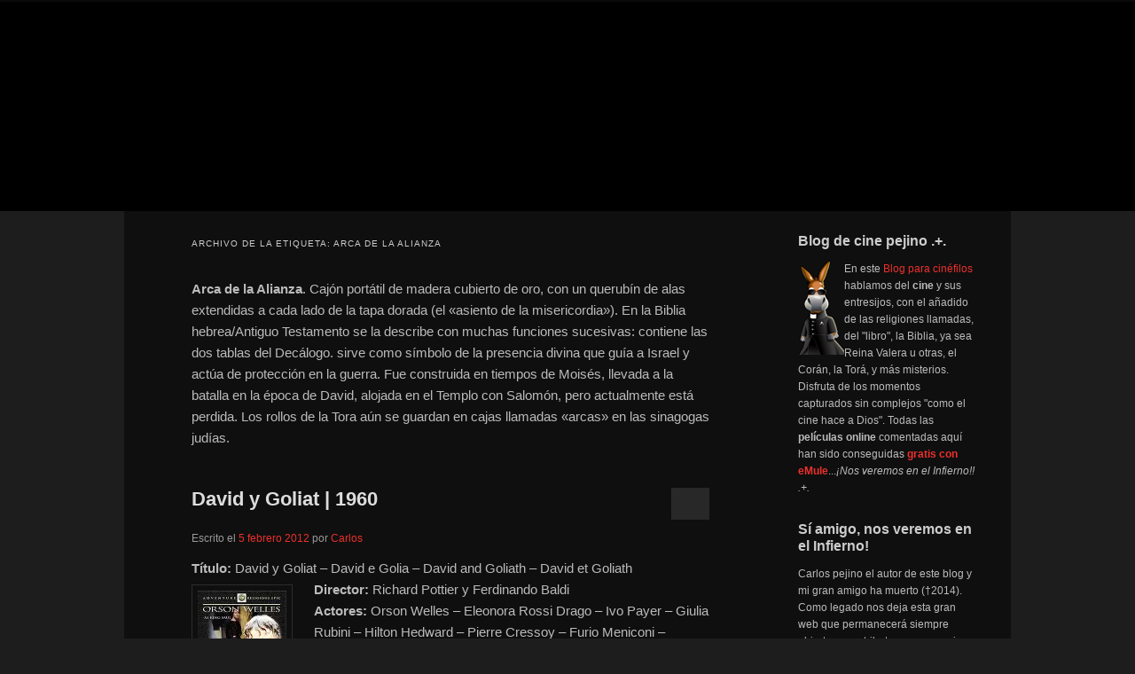

--- FILE ---
content_type: text/html; charset=UTF-8
request_url: http://pejino.com/cine/arca-de-la-alianza/
body_size: 21999
content:
<!DOCTYPE html>
<html lang="es">
<head>
	<meta charset="UTF-8">
	<meta name="viewport" content="width=device-width, initial-scale=1">
	<link rel="profile" href="//gmpg.org/xfn/11">
	<style type='text/css'>Default CSS Comment</style><meta name='robots' content='index, follow, max-image-preview:large, max-snippet:-1, max-video-preview:-1' />

	<!-- This site is optimized with the Yoast SEO Premium plugin v26.6 (Yoast SEO v26.6) - https://yoast.com/wordpress/plugins/seo/ -->
	<title>Películas online relacionadas con | Cine gratis</title>
	<meta name="description" content="Arca de la Alianza. Cajón portátil de madera cubierto de oro, con un querubín de alas extendidas a cada lado de la tapa dorada (el «asiento de la misericordia»). En la Biblia hebrea/Antiguo Testamento se la describe con muchas funciones sucesivas: contiene las dos tablas del Decálogo. sirve como símbolo de la presencia divina que guía a Israel y actúa de protección en la guerra. Fue construida en tiempos de Moisés, llevada a la batalla en la época de David, alojada en el Templo con Salomón, pero actualmente está perdida. Los rollos de la Tora aún se guardan en cajas llamadas «arcas» en las sinagogas judías. Películas gratis de . Filmoteca online de . Cartelera de cine on line con temática de" />
	<link rel="canonical" href="https://pejino.com/cine/arca-de-la-alianza/" />
	<meta property="og:locale" content="es_ES" />
	<meta property="og:type" content="article" />
	<meta property="og:title" content="Arca de la alianza archivos" />
	<meta property="og:description" content="Arca de la Alianza. Cajón portátil de madera cubierto de oro, con un querubín de alas extendidas a cada lado de la tapa dorada (el «asiento de la misericordia»). En la Biblia hebrea/Antiguo Testamento se la describe con muchas funciones sucesivas: contiene las dos tablas del Decálogo. sirve como símbolo de la presencia divina que guía a Israel y actúa de protección en la guerra. Fue construida en tiempos de Moisés, llevada a la batalla en la época de David, alojada en el Templo con Salomón, pero actualmente está perdida. Los rollos de la Tora aún se guardan en cajas llamadas «arcas» en las sinagogas judías. Películas gratis de . Filmoteca online de . Cartelera de cine on line con temática de" />
	<meta property="og:url" content="https://pejino.com/cine/arca-de-la-alianza/" />
	<meta property="og:site_name" content="Blog de cine pejino" />
	<meta name="twitter:card" content="summary_large_image" />
	<meta name="twitter:site" content="@defharo" />
	<script type="application/ld+json" class="yoast-schema-graph">{"@context":"https://schema.org","@graph":[{"@type":"CollectionPage","@id":"https://pejino.com/cine/arca-de-la-alianza/","url":"https://pejino.com/cine/arca-de-la-alianza/","name":"Películas online relacionadas con | Cine gratis","isPartOf":{"@id":"https://pejino.com/#website"},"primaryImageOfPage":{"@id":"https://pejino.com/cine/arca-de-la-alianza/#primaryimage"},"image":{"@id":"https://pejino.com/cine/arca-de-la-alianza/#primaryimage"},"thumbnailUrl":"https://i0.wp.com/pejino.com/carteles-de-peliculas/david-y-goliat.jpg?fit=200%2C267&ssl=1","description":"Arca de la Alianza. Cajón portátil de madera cubierto de oro, con un querubín de alas extendidas a cada lado de la tapa dorada (el «asiento de la misericordia»). En la Biblia hebrea/Antiguo Testamento se la describe con muchas funciones sucesivas: contiene las dos tablas del Decálogo. sirve como símbolo de la presencia divina que guía a Israel y actúa de protección en la guerra. Fue construida en tiempos de Moisés, llevada a la batalla en la época de David, alojada en el Templo con Salomón, pero actualmente está perdida. Los rollos de la Tora aún se guardan en cajas llamadas «arcas» en las sinagogas judías. Películas gratis de . Filmoteca online de . Cartelera de cine on line con temática de","breadcrumb":{"@id":"https://pejino.com/cine/arca-de-la-alianza/#breadcrumb"},"inLanguage":"es"},{"@type":"ImageObject","inLanguage":"es","@id":"https://pejino.com/cine/arca-de-la-alianza/#primaryimage","url":"https://i0.wp.com/pejino.com/carteles-de-peliculas/david-y-goliat.jpg?fit=200%2C267&ssl=1","contentUrl":"https://i0.wp.com/pejino.com/carteles-de-peliculas/david-y-goliat.jpg?fit=200%2C267&ssl=1","width":"200","height":"267","caption":"Cartel de la película David y Goliat"},{"@type":"BreadcrumbList","@id":"https://pejino.com/cine/arca-de-la-alianza/#breadcrumb","itemListElement":[{"@type":"ListItem","position":1,"name":"Cine","item":"https://pejino.com/"},{"@type":"ListItem","position":2,"name":"Arca de la alianza"}]},{"@type":"WebSite","@id":"https://pejino.com/#website","url":"https://pejino.com/","name":"Blog de cine pejino","description":"Para todos los públicos","potentialAction":[{"@type":"SearchAction","target":{"@type":"EntryPoint","urlTemplate":"https://pejino.com/?s={search_term_string}"},"query-input":{"@type":"PropertyValueSpecification","valueRequired":true,"valueName":"search_term_string"}}],"inLanguage":"es"}]}</script>
	<!-- / Yoast SEO Premium plugin. -->


<link rel='dns-prefetch' href='//stats.wp.com' />
<link rel='dns-prefetch' href='//cdn.pejino.com' />
<link rel='dns-prefetch' href='//img.pejino.com' />
<link rel='dns-prefetch' href='//fonts.googleapis.com' />
<link rel='dns-prefetch' href='//i0.wp.com' />
<link rel='dns-prefetch' href='//i1.wp.com' />
<link rel='dns-prefetch' href='//i2.wp.com' />
<link rel='dns-prefetch' href='//s0.wp.com' />
<link rel='dns-prefetch' href='//tipografias.typeface.es' />
<link rel='dns-prefetch' href='//www.google-analytics.com' />

<link rel='preconnect' href='//i0.wp.com' />
<link rel="alternate" type="application/rss+xml" title="Blog de cine pejino &raquo; Feed" href="https://pejino.com/feed/" />
<link rel="alternate" type="application/rss+xml" title="Blog de cine pejino &raquo; Feed de los comentarios" href="https://pejino.com/comments/feed/" />
<link rel="alternate" type="application/rss+xml" title="Blog de cine pejino &raquo; Etiqueta Arca de la alianza del feed" href="https://pejino.com/cine/arca-de-la-alianza/feed/" />
<style id='wp-img-auto-sizes-contain-inline-css' type='text/css'>
img:is([sizes=auto i],[sizes^="auto," i]){contain-intrinsic-size:3000px 1500px}
/*# sourceURL=wp-img-auto-sizes-contain-inline-css */
</style>
<link data-minify="1" rel='stylesheet' id='srp-layout-stylesheet-css' href='https://pejino.com/wp-content/cache/min/1/wp-content/plugins/special-recent-posts-pro/css/layout.css?ver=1767383669' type='text/css' media='all' />
<style id='wp-emoji-styles-inline-css' type='text/css'>

	img.wp-smiley, img.emoji {
		display: inline !important;
		border: none !important;
		box-shadow: none !important;
		height: 1em !important;
		width: 1em !important;
		margin: 0 0.07em !important;
		vertical-align: -0.1em !important;
		background: none !important;
		padding: 0 !important;
	}
/*# sourceURL=wp-emoji-styles-inline-css */
</style>
<link data-minify="1" rel='stylesheet' id='coldform-css' href='https://pejino.com/wp-content/cache/min/1/wp-content/plugins/contact-coldform/coldskins/coldskin-default.css?ver=1767383669' type='text/css' media='all' />
<link data-minify="1" rel='stylesheet' id='widgetkit-site-css' href='https://pejino.com/wp-content/cache/min/1/wp-content/plugins/widgetkit/assets/css/site.css?ver=1767383669' type='text/css' media='all' />
<link data-minify="1" rel='stylesheet' id='parent-stylesheet-css' href='https://pejino.com/wp-content/cache/min/1/wp-content/themes/twentyeleven/style.css?ver=1767383669' type='text/css' media='all' />
<link data-minify="1" rel='stylesheet' id='child-stylesheet-css' href='https://pejino.com/wp-content/cache/min/1/wp-content/themes/twentyeleven-child/style.css?ver=1767383669' type='text/css' media='all' />
<link data-minify="1" rel='stylesheet' id='twentyeleven-block-style-css' href='https://pejino.com/wp-content/cache/min/1/wp-content/themes/twentyeleven/blocks.css?ver=1767383669' type='text/css' media='all' />
<link data-minify="1" rel='stylesheet' id='dark-css' href='https://pejino.com/wp-content/cache/min/1/wp-content/themes/twentyeleven/colors/dark.css?ver=1767383669' type='text/css' media='all' />
<link data-minify="1" rel='stylesheet' id='wpbph_frontend_style-css' href='https://pejino.com/wp-content/cache/min/1/wp-content/plugins/purple-heart-rating/assets/css/rating-frontend.css?ver=1767383669' type='text/css' media='all' />

<script type="text/javascript" src="http://pejino.com/wp-includes/js/jquery/jquery.min.js?ver=3.7.1" id="jquery-core-js"></script>




<link rel="https://api.w.org/" href="https://pejino.com/wp-json/" /><link rel="alternate" title="JSON" type="application/json" href="https://pejino.com/wp-json/wp/v2/tags/4650" /><link rel="EditURI" type="application/rsd+xml" title="RSD" href="https://pejino.com/xmlrpc.php?rsd" />

<style type="text/css">.wpbph-rating-widget-list {list-style: decimal inside;}</style><style type="text/css">.wpbph-frontend .wpbph-rating{width:100%;}.wpbph-frontend .wpbph-info{width:100%;}.wpbph-frontend button.wpbph-button-ok, .wpbph-frontend button.wpbph-button-bad{width:94%;}.wpbph-frontend h1.wpbph-headline{font-size:16px;}.wpbph-frontend .wpbph-description{font-size:13px;}.wpbph-frontend button.wpbph-button-more{font-size:12px;}.wpbph-frontend .popover-inner h3, #poststuff .popover-inner h3{font-size:11px;}.wpbph-frontend .popover-content{font-size:12px;}.wpbph-frontend .wpbph-value{font-size:18px;line-height:18px;}.wpbph-frontend .wpbph-bad-value{font-size:12px;line-height:12px;}.wpbph-frontend .wpbph-table-big-heart{font-size:70px;line-height:70px;}.wpbph-button-ok, .wpbph-button-bad {
border-radius: 0!important;
}
.wpbph-button-ok, .wpbph-button-bad {
border-radius: 0!important;
}
.wpbph-button-ok { background-color: #91cf91 !important; }
.wpbph-button-bad { background-color: #e7908e !important; }

.wpbph-overall-ratings {margin-bottom:6px}
.wpbph-button-ok:hover { background-color: #5cb85c !important; }
.wpbph-button-bad:hover { background-color: #d9534f !important; }

.wpbph-rating {background:none !important}
.wpbph-frontend .wpbph-polaroid, .wpbph-rating, .wpbph-polaroid {background-image:none !important;background-color:transparent !important;border-radius: 0!important;font-family:"Trebuchet MS", Helvetica, Arial, sans-serif}
.wpbph-info, .wpbph-rating {margin-bottom:8px !important;}

.wpbph-frontend .wpbph-polaroid {padding: 4px 0 15px 0}
.wpbph-frontend p.wpbph-headline, .wpbph-comment-rating p.wpbph-headline {font-size:16px !important}

.wpbph-frontend .wpbph-value-right-column, .wpbph-comment-rating .wpbph-value-right-column, .wpbph-frontend .wpbph-button-right-column, .wpbph-comment-rating .wpbph-button-right-column {padding-left:0 !important;text-align: center;}
.si, .no {color:#ffffff;font-size:20px;font-weight: bold;font-family:"Trebuchet MS", Helvetica, Arial, sans-serif}
.wpbph-overall-ratings {font-size:18px !important}


div#ratingbar {width: 96%;background: #d9534f;height: 6px;clear: both;
margin: 12px auto 0;position: absolute;top: 136px;left: 12px;}

div#ratingbar .ratingbarpercent {background:#5cb85c;height:6px}
.wpbph-frontend .icon, .wpbph-comment-rating .icon {
display: inline !important;}
.ratingbarpercent:before {
content: "";
position: relative;
width: 0;
height: 0;
border-right: 12px solid #5cb85c;
border-bottom: 4px solid #5cb85c;
border-top: 12px solid #5cb85c;
float: right;
}
.wpbph-frontend .wpbph-bad-value {
float: right;margin: 5px 10px 5px 0; color:#e7908e !Important
}
.wpbph-rating {background:none !important;border:none !important;box-shadow:none !important;background-color:transparent !important}
.wpbph-info-cell p {font-family:"Trebuchet MS", Helvetica, Arial, sans-serif !important}</style>		<!--[if IE 7]>
		<style type="text/css">
			.wpbph-info, .wpbph-table-td {
				float: left;
			}

			.wpbph-table-td {
				width: 45%;
			}

			.wpbph-value {
				margin: 20px 0 0 10px;
			}

			.wpbph-bad-value {
				margin: 0 0 0 10px;
			}

			.wpbph-table-tr {
				display: block;
			}

		</style>
		<![endif]-->

		<style type="text/css">.wpbph-modal .wpbph-send-comment {color: #000000;background-color: #f70041;background-image: none;filter: none;}.wpbph-modal .wpbph-send-comment:hover, .wpbph-modal .wpbph-send-comment:active {background-color: #f70041;color: #000000;}</style>        <style>
            #related_posts_thumbnails li {
                border-right: 1px solid #DDDDDD;
                background-color: rgb(68,68,68)            }

            #related_posts_thumbnails li:hover {
                background-color: rgb(25,25,25);
            }

            .relpost_content {
                font-size: 12px;
                color: #333333;
            }

            .relpost-block-single {
                background-color: rgb(68,68,68);
                border-right: 1px solid #DDDDDD;
                border-left: 1px solid #DDDDDD;
                margin-right: -1px;
            }

            .relpost-block-single:hover {
                background-color: rgb(25,25,25);
            }
        </style>

        	<style>img#wpstats{display:none}</style>
			<style>
		/* Link color */
		a,
		#site-title a:focus,
		#site-title a:hover,
		#site-title a:active,
		.entry-title a:hover,
		.entry-title a:focus,
		.entry-title a:active,
		.widget_twentyeleven_ephemera .comments-link a:hover,
		section.recent-posts .other-recent-posts a[rel="bookmark"]:hover,
		section.recent-posts .other-recent-posts .comments-link a:hover,
		.format-image footer.entry-meta a:hover,
		#site-generator a:hover {
			color: #eb302c;
		}
		section.recent-posts .other-recent-posts .comments-link a:hover {
			border-color: #eb302c;
		}
		article.feature-image.small .entry-summary p a:hover,
		.entry-header .comments-link a:hover,
		.entry-header .comments-link a:focus,
		.entry-header .comments-link a:active,
		.feature-slider a.active {
			background-color: #eb302c;
		}
	</style>
			<style type="text/css" id="twentyeleven-header-css">
				#site-title,
		#site-description {
			position: absolute;
			clip-path: inset(50%);
		}
				</style>
		<meta name="generator" content="WP Rocket 3.20.2" data-wpr-features="wpr_defer_js wpr_minify_concatenate_js wpr_image_dimensions wpr_minify_css wpr_preload_links wpr_desktop wpr_dns_prefetch" /></head>
<body class="archive tag tag-arca-de-la-alianza tag-4650 wp-embed-responsive wp-theme-twentyeleven wp-child-theme-twentyeleven-child two-column right-sidebar">
<div data-rocket-location-hash="03b2c07b68940315d67d454d1484459b" class="skip-link"><a class="assistive-text" href="#content">Ir al contenido principal</a></div><div data-rocket-location-hash="772fc5406adda17ec86be14d9bf6552b" class="skip-link"><a class="assistive-text" href="#secondary">Ir al contenido secundario</a></div><div data-rocket-location-hash="88cd2ceb25e3e451b380261a919f9c31" id="page" class="hfeed">
<div data-rocket-location-hash="157b8b618e58aaee961d2ad300188fc2" id="topbranding">
	<nav id="topaccess">
		<h3 class="assistive-text">Secondary menu</h3>
			</nav></div>
	
<header id="branding" role="banner"
        
    
                style="background-image: url('http://pejino.com/wp-content/themes/twentyeleven-child/cabezon/azul.jpg');"
            >
     <!-- 👇 AQUÍ, JUSTO AQUÍ -->
    <a class="header-home-link"
       href="https://pejino.com/">
        <span class="screen-reader-text">
            Blog de cine pejino        </span>
    </a>

    <div data-rocket-location-hash="57196471ec4ed9f04934f43fc01f337d" class="branding-inner">
        <!-- título, descripción, etc. --> 
                
        
     
        <hgroup>
            <h1 id="site-title">
                <a href="https://pejino.com/" rel="home">
                    Blog de cine pejino                </a>
            </h1>
            <h2 id="site-description">Para todos los públicos</h2>
        </hgroup>

    </div>
</header> 



	<div data-rocket-location-hash="099a528312bcbc146fa3dd09715627ba" id="main">

		<section data-rocket-location-hash="976db7927551503406944bfddf5a0982" id="primary">
			<div id="content" role="main">

			
				<header class="page-header">
					<h1 class="page-title">
					Archivo de la etiqueta: <span>Arca de la alianza</span>					</h1>

					<div class="tag-archive-meta"><p><strong>Arca de la Alianza</strong>. Cajón portátil de madera cubierto de oro, con un querubín de alas extendidas a cada lado de la tapa dorada (el «asiento de la misericordia»). En la Biblia hebrea/Antiguo Testamento se la describe con muchas funciones sucesivas: contiene las dos tablas del Decálogo. sirve como símbolo de la presencia divina que guía a Israel y actúa de protección en la guerra. Fue construida en tiempos de Moisés, llevada a la batalla en la época de David, alojada en el Templo con Salomón, pero actualmente está perdida. Los rollos de la Tora aún se guardan en cajas llamadas «arcas» en las sinagogas judías.</p>
</div>				</header>

				
				
					
	<article id="post-9667" class="post-9667 post type-post status-publish format-standard has-post-thumbnail hentry category-cine-coran-aleya category-cine-coran-azora category-cartelera-de-cine category-cine-belico category-cine-biblico category-cine-de-evasion category-cine-epico category-cine-europeo category-cine-y-tv category-cine-historico category-cine-italiano category-cine-peplum category-antiguo-testamento category-poeticos-en-el-cine category-profetas-en-el-cine category-sapienciales-en-el-cine tag-1-samuel-16 tag-1-samuel-17 tag-abner tag-arca-de-la-alianza tag-carlo-innocenzi tag-dante-maggio tag-dios tag-eclesiastes tag-eclesiastes-4-13 tag-eclesiastes-6-12 tag-eleonora-rossi-drago tag-emule tag-ferdinando-baldi tag-filisteos tag-furio-meniconi tag-giulia-rubini tag-giuseppe-savagnone tag-goliat tag-guerra tag-hilton-hedward tag-israel tag-ivo-payer tag-jerusalen tag-jonatan tag-judaismo tag-libro-samuel tag-luigi-tosi tag-mahoma tag-massimo-serato tag-michal tag-orson-welles tag-palestina tag-peliculas-gratis-online tag-pierre-cressoy tag-rey-david tag-rey-saul tag-richard-pottier tag-suras tag-ugo-sasso tag-umberto-fiz actor-dante-maggio actor-eleonora-rossi-drago actor-furio-meniconi actor-giulia-rubini actor-hilton-hedward actor-ivo-payer actor-luigi-tosi actor-mahoma actor-massimo-serato actor-orson-welles actor-pierre-cressoy actor-ugo-sasso actor-umberto-fiz realizada-3115 biblia-1-samuel-16-1 biblia-1-samuel-16-23 biblia-1-samuel-16-6-13 biblia-1-samuel-17-37 biblia-1-samuel-17-4-7 biblia-1-samuel-17-48-51 biblia-coran-2-247-253 biblia-eclesiastes-413 biblia-eclesiastes-612 cristianismo-abner cristianismo-dios cristianismo-eclesiastes cristianismo-filisteos cristianismo-goliat cristianismo-jehova cristianismo-jonatan cristianismo-mahoma cristianismo-rey-david cristianismo-rey-saul cristianismo-salomon cristianismo-samuel cristianismo-yahve director-ferdinando-baldi director-richard-pottier musica-carlo-innocenzi musica-giuseppe-savagnone online-italia">
		<header class="entry-header">
						<h1 class="entry-title"><a href="https://pejino.com/pelicula/cine-y-tv/cine-belico/david-y-goliat1960/" rel="bookmark">David y Goliat | 1960</a></h1>
			
						<div class="entry-meta">
				<span class="sep">Escrito el </span><a href="https://pejino.com/pelicula/cine-y-tv/cine-belico/david-y-goliat1960/" title="17:37" rel="bookmark"><time class="entry-date" datetime="2012-02-05T17:37:35+01:00">5 febrero 2012</time></a><span class="by-author"> <span class="sep"> por </span> <span class="author vcard"><a class="url fn n" href="https://pejino.com/pelicula/author/carlos/" title="Ver todas las entradas de Carlos" rel="author">Carlos</a></span></span>			</div><!-- .entry-meta -->
			
						<div class="comments-link">
				<a href="https://pejino.com/pelicula/cine-y-tv/cine-belico/david-y-goliat1960/#respond"><span class="leave-reply">Responder</span></a>			</div>
					</header><!-- .entry-header -->

				<div class="entry-content">
			<p><span itemscope itemtype="http://schema.org/Movie"><strong>Título:</strong> David y Goliat &#8211; David e Golia &#8211; David and Goliath &#8211; David et Goliath<br /> <strong><a href="https://pejino.com/pelicula/cine-y-tv/cine-historico/david-y-goliat1960/attachment/david-goliat6/" rel="attachment wp-att-48034"><img data-recalc-dims="1" decoding="async" class="alignleft size-full wp-image-48034" title="Cartel de cine biblico 1960" alt="Cartel de la pelicula David y Goliat " src="https://i0.wp.com/pejino.com/carteles-de-peliculas/david-goliat6.jpg?resize=100%2C141&#038;ssl=1" width="100" height="141" srcset="https://i0.wp.com/pejino.com/carteles-de-peliculas/david-goliat6.jpg?w=200&amp;ssl=1 200w, https://i0.wp.com/pejino.com/carteles-de-peliculas/david-goliat6.jpg?resize=100%2C140&amp;ssl=1 100w" sizes="(max-width: 100px) 100vw, 100px" /></a>Director:</strong> Richard Pottier y Ferdinando Baldi<br /> </span><strong>Actores:</strong><span itemprop="actors"> Orson Welles &#8211; Eleonora Rossi Drago &#8211; Ivo Payer &#8211; Giulia Rubini &#8211; Hilton Hedward &#8211; Pierre Cressoy &#8211; Furio Meniconi &#8211; Kronos &#8211; Dante Maggio &#8211; Luigi Tosi &#8211; Umberto Fiz &#8211; Ugo Sasso &#8211; Ileana Danelli &#8211; Massimo Serato<br /> </span><strong>Año:</strong><span itemprop="dateCreated"> 1960<br /> </span><strong>País:</strong><span itemprop="keywords"> Italia<br /> </span><strong>Citas en la película:</strong><span itemprop="mentions"> 1º Samuel 16:1 &#8211; 1º Samuel 16:6-13 &#8211; Eclesiastés 6:12- Eclesiastés 4:13 &#8211; 1º Samuel 16:23 &#8211; 1º Samuel 17:4-7 &#8211; 1º Samuel 17:37 &#8211; 1º Samuel 17:48-51 &#8211; Corán 2:247-253<br /> </span><strong>Notas: </strong><em>Hubo un tiempo en que los filisteos se unieron para declarar la guerra a Israel. Israel había perdido ya el arca de la alianza,</em> <a href="https://pejino.com/pelicula/cine-y-tv/cine-belico/david-y-goliat1960/#more-9667" class="more-link">Leer más →</a></p>
			<div class="page-link"><span>Páginas:</span> <a href="https://pejino.com/pelicula/cine-y-tv/cine-belico/david-y-goliat1960/" class="post-page-numbers">1</a> <a href="https://pejino.com/pelicula/cine-y-tv/cine-belico/david-y-goliat1960/2/" class="post-page-numbers">2</a></div>		</div><!-- .entry-content -->
		
		<footer class="entry-meta">
			
										<span class="cat-links">
					<span class="entry-utility-prep entry-utility-prep-cat-links">Publicado en</span> <a href="https://pejino.com/filmoteca/cine-y-coran/cine-coran-aleya/" rel="category tag">Aleyas</a>, <a href="https://pejino.com/filmoteca/cine-y-coran/cine-coran-azora/" rel="category tag">Azoras</a>, <a href="https://pejino.com/filmoteca/cartelera-de-cine/" rel="category tag">Cartelera de cine</a>, <a href="https://pejino.com/filmoteca/cine-y-tv/cine-belico/" rel="category tag">Cine bélico</a>, <a href="https://pejino.com/filmoteca/biblia/cine-biblico/" rel="category tag">Cine bíblico</a>, <a href="https://pejino.com/filmoteca/cine-y-tv/cine-de-evasion/" rel="category tag">Cine de evasión</a>, <a href="https://pejino.com/filmoteca/cine-y-tv/cine-epico/" rel="category tag">Cine épico</a>, <a href="https://pejino.com/filmoteca/cine-y-tv/cine-europeo/" rel="category tag">Cine europeo</a>, <a href="https://pejino.com/filmoteca/cine-y-tv/" rel="category tag">CINE GRATIS ONLINE</a>, <a href="https://pejino.com/filmoteca/cine-y-tv/cine-historico/" rel="category tag">Cine histórico</a>, <a href="https://pejino.com/filmoteca/cine-y-tv/cine-italiano/" rel="category tag">Cine italiano</a>, <a href="https://pejino.com/filmoteca/cine-y-tv/cine-peplum/" rel="category tag">Cine peplum</a>, <a href="https://pejino.com/filmoteca/biblia/antiguo-testamento/" rel="category tag">El antiguo testamento</a>, <a href="https://pejino.com/filmoteca/biblia/poeticos-en-el-cine/" rel="category tag">Poéticos</a>, <a href="https://pejino.com/filmoteca/biblia/profetas-en-el-cine/" rel="category tag">Profetas</a>, <a href="https://pejino.com/filmoteca/biblia/sapienciales-en-el-cine/" rel="category tag">Sapienciales</a>			</span>
							
										<span class="sep"> | </span>
								<span class="tag-links">
					<span class="entry-utility-prep entry-utility-prep-tag-links">Etiquetado</span> <a href="https://pejino.com/cine/1%c2%ba-samuel-16/" rel="tag">1º Samuel 16</a>, <a href="https://pejino.com/cine/1%c2%ba-samuel-17/" rel="tag">1º Samuel 17</a>, <a href="https://pejino.com/cine/abner/" rel="tag">Abner</a>, <a href="https://pejino.com/cine/arca-de-la-alianza/" rel="tag">Arca de la alianza</a>, <a href="https://pejino.com/cine/carlo-innocenzi/" rel="tag">Carlo Innocenzi</a>, <a href="https://pejino.com/cine/dante-maggio/" rel="tag">Dante Maggio</a>, <a href="https://pejino.com/cine/dios/" rel="tag">Dios</a>, <a href="https://pejino.com/cine/eclesiastes/" rel="tag">Eclesiastés</a>, <a href="https://pejino.com/cine/eclesiastes-4-13/" rel="tag">Eclesiastés 4:13</a>, <a href="https://pejino.com/cine/eclesiastes-6-12/" rel="tag">Eclesiastés 6:12</a>, <a href="https://pejino.com/cine/eleonora-rossi-drago/" rel="tag">Eleonora Rossi-Drago</a>, <a href="https://pejino.com/cine/emule/" rel="tag">eMule</a>, <a href="https://pejino.com/cine/ferdinando-baldi/" rel="tag">Ferdinando Baldi</a>, <a href="https://pejino.com/cine/filisteos/" rel="tag">Filisteos</a>, <a href="https://pejino.com/cine/furio-meniconi/" rel="tag">Furio Meniconi</a>, <a href="https://pejino.com/cine/giulia-rubini/" rel="tag">Giulia Rubini</a>, <a href="https://pejino.com/cine/giuseppe-savagnone/" rel="tag">Giuseppe Savagnone</a>, <a href="https://pejino.com/cine/goliat/" rel="tag">Goliat</a>, <a href="https://pejino.com/cine/guerra/" rel="tag">Guerra</a>, <a href="https://pejino.com/cine/hilton-hedward/" rel="tag">Hilton Hedward</a>, <a href="https://pejino.com/cine/israel/" rel="tag">Israel</a>, <a href="https://pejino.com/cine/ivo-payer/" rel="tag">Ivo Payer</a>, <a href="https://pejino.com/cine/jerusalen/" rel="tag">Jerusalén</a>, <a href="https://pejino.com/cine/jonatan/" rel="tag">Jonatán</a>, <a href="https://pejino.com/cine/judaismo/" rel="tag">Judaísmo</a>, <a href="https://pejino.com/cine/libro-samuel/" rel="tag">Libros de Samuel</a>, <a href="https://pejino.com/cine/luigi-tosi/" rel="tag">Luigi Tosi</a>, <a href="https://pejino.com/cine/mahoma/" rel="tag">Mahoma</a>, <a href="https://pejino.com/cine/massimo-serato/" rel="tag">Massimo Serato</a>, <a href="https://pejino.com/cine/michal/" rel="tag">Michal</a>, <a href="https://pejino.com/cine/orson-welles/" rel="tag">Orson Welles</a>, <a href="https://pejino.com/cine/palestina/" rel="tag">Palestina</a>, <a href="https://pejino.com/cine/peliculas-gratis-online/" rel="tag">Películas gratis</a>, <a href="https://pejino.com/cine/pierre-cressoy/" rel="tag">Pierre Cressoy</a>, <a href="https://pejino.com/cine/rey-david/" rel="tag">Rey David</a>, <a href="https://pejino.com/cine/rey-saul/" rel="tag">Rey Saúl</a>, <a href="https://pejino.com/cine/richard-pottier/" rel="tag">Richard Pottier</a>, <a href="https://pejino.com/cine/suras/" rel="tag">Suras</a>, <a href="https://pejino.com/cine/ugo-sasso/" rel="tag">Ugo Sasso</a>, <a href="https://pejino.com/cine/umberto-fiz/" rel="tag">Umberto Fiz</a>			</span>
							
										<span class="sep"> | </span>
						<span class="comments-link"><a href="https://pejino.com/pelicula/cine-y-tv/cine-belico/david-y-goliat1960/#respond"><span class="leave-reply">Deja un comentario</span></a></span>
			
					</footer><!-- .entry-meta -->
	</article><!-- #post-9667 -->

				
					
	<article id="post-15888" class="post-15888 post type-post status-publish format-standard has-post-thumbnail hentry category-cine-coran-aleya category-cine-coran-azora category-cartelera-de-cine category-cine-biblico category-cine-de-evasion category-cine-epico category-cine-europeo category-cine-frances category-cine-italiano category-cine-norteamericano category-cine-peplum category-cine-religioso category-antiguo-testamento category-nuevo-testamento-en-el-cine category-epistolas-en-el-cine category-evangelistas category-peliculas-cristianas category-pentateuco-en-el-cine category-profetas-en-el-cine category-tora-en-el-cine tag-abraham tag-arca-de-la-alianza tag-archie-savage tag-dios tag-emule tag-epistola-romanos tag-esclavitud tag-escritores tag-existencia tag-fe tag-genesis tag-gomorra tag-guerra tag-homoxesualidad tag-hugo-butler tag-imperio-elamita tag-israel tag-lot tag-mahoma tag-marruecos tag-moises tag-palestina tag-peliculas-gratis-online tag-poder tag-rio-jordan tag-san-pablo tag-sexo tag-sodoma tag-sodomia tag-suras actor-anouk-aimee actor-anthony-steffen actor-antonio-de-teffe actor-daniele-vargas actor-enzo-fiermonte actor-gabriele-tinti actor-giacomo-rossi-stuart actor-pier-angeli actor-rik-battaglia actor-rossana-podesta actor-scilla-gabel actor-stanley-baker actor-stewart-granger realizada-3126 biblia-coran-29-27-34 biblia-coran-5433-40 biblia-coran-7-78-82 biblia-genesis-13-12 biblia-genesis-13-13 biblia-genesis-13-8-11 biblia-genesis-18-23-33 biblia-genesis-19-11 biblia-genesis-19-17 biblia-genesis-19-24-25 biblia-genesis-19-26 biblia-genesis-19-31-38 biblia-romanos-1-26 cristianismo-dios cristianismo-jehova cristianismo-lot cristianismo-mahoma cristianismo-moises cristianismo-san-pablo cristianismo-yahve director-robert-aldrich musica-miklos-rozsa online-estados-unidos online-francia online-italia personaje-hugo-butler">
		<header class="entry-header">
						<h1 class="entry-title"><a href="https://pejino.com/pelicula/cine-y-tv/cine-religioso/sodoma-y-gomorra-1962/" rel="bookmark">Sodoma y Gomorra | 1962</a></h1>
			
						<div class="entry-meta">
				<span class="sep">Escrito el </span><a href="https://pejino.com/pelicula/cine-y-tv/cine-religioso/sodoma-y-gomorra-1962/" title="15:03" rel="bookmark"><time class="entry-date" datetime="2010-09-24T15:03:10+01:00">24 septiembre 2010</time></a><span class="by-author"> <span class="sep"> por </span> <span class="author vcard"><a class="url fn n" href="https://pejino.com/pelicula/author/carlos/" title="Ver todas las entradas de Carlos" rel="author">Carlos</a></span></span>			</div><!-- .entry-meta -->
			
						<div class="comments-link">
				<a href="https://pejino.com/pelicula/cine-y-tv/cine-religioso/sodoma-y-gomorra-1962/#comments">13</a>			</div>
					</header><!-- .entry-header -->

				<div class="entry-content">
			<p><span itemscope itemtype="http://schema.org/Movie"><strong>Título:</strong> Sodoma y Gomorra &#8211; Sodom and Gomorrah<br /> <strong><a href="https://pejino.com/pelicula/biblia/cine-biblico/sodoma-y-gomorra-1962/attachment/sodoma-y-gomorra/" rel="attachment wp-att-22834"><img data-recalc-dims="1" decoding="async" class="alignleft size-full wp-image-22834" title="Cartel de cine biblico 1962" src="https://i0.wp.com/pejino.com/wp-content/uploads/2010/09/Sodoma-y-Gomorra.jpg?resize=100%2C145&#038;ssl=1" alt="Cartel de la película Sodoma y Gomorra " width="100" height="145" /></a>Director:</strong> Robert Aldrich<br /> </span><strong>Actores:</strong><span itemprop="actors"> Stewart Granger &#8211; Stanley Baker &#8211; Pier Angeli &#8211; Rossana Podestà &#8211; Rik Battaglia &#8211; Giacomo Rossi-Stuart &#8211; Anouk Aimée &#8211; Scilla Gabel &#8211; Antonio de Teffe&#8217; &#8216;Anthony Steffen&#8217;  &#8211; Gabriele Tinti &#8211; Enzo Fiermonte &#8211; Daniele Vargas &#8211; Claudia Mori &#8211; Feodor Chaliapin &#8211; Mitzuko Takara &#8211; Aldo Silvani<br /> </span><strong>Año:</strong><span itemprop="dateCreated"> 1962<br /> </span><strong>País:</strong><span itemprop="keywords"> Italia &#8211; Francia &#8211; Usa<br /> </span><strong>Citas en la película:</strong><span itemprop="mentions"> Génesis 13:8-11 &#8211; Romanos 1:26 &#8211; Génesis 13:12 &#8211; Génesis 13:13 &#8211; Génesis 19:31-38 &#8211; Génesis 18:23-33 &#8211; Génesis 19:17 &#8211; Génesis 19:11 &#8211; Génesis 19:24-25 &#8211; Génesis 19:26 &#8211; Corán 7:78-82 &#8211; Corán 29:27-34 &#8211; Corán 54:33-40<br /> </span><strong>Notas: </strong><em>Durante varios siglos, fabulosas riquezas fueron acumuladas entre los muros de Sodoma y Gomorra, alimentando con suntuosidad  inconfesables pecados y vicios.</em> <a href="https://pejino.com/pelicula/cine-y-tv/cine-religioso/sodoma-y-gomorra-1962/#more-15888" class="more-link">Leer más →</a></p>
			<div class="page-link"><span>Páginas:</span> <a href="https://pejino.com/pelicula/cine-y-tv/cine-religioso/sodoma-y-gomorra-1962/" class="post-page-numbers">1</a> <a href="https://pejino.com/pelicula/cine-y-tv/cine-religioso/sodoma-y-gomorra-1962/2/" class="post-page-numbers">2</a></div>		</div><!-- .entry-content -->
		
		<footer class="entry-meta">
			
										<span class="cat-links">
					<span class="entry-utility-prep entry-utility-prep-cat-links">Publicado en</span> <a href="https://pejino.com/filmoteca/cine-y-coran/cine-coran-aleya/" rel="category tag">Aleyas</a>, <a href="https://pejino.com/filmoteca/cine-y-coran/cine-coran-azora/" rel="category tag">Azoras</a>, <a href="https://pejino.com/filmoteca/cartelera-de-cine/" rel="category tag">Cartelera de cine</a>, <a href="https://pejino.com/filmoteca/biblia/cine-biblico/" rel="category tag">Cine bíblico</a>, <a href="https://pejino.com/filmoteca/cine-y-tv/cine-de-evasion/" rel="category tag">Cine de evasión</a>, <a href="https://pejino.com/filmoteca/cine-y-tv/cine-epico/" rel="category tag">Cine épico</a>, <a href="https://pejino.com/filmoteca/cine-y-tv/cine-europeo/" rel="category tag">Cine europeo</a>, <a href="https://pejino.com/filmoteca/cine-y-tv/cine-frances/" rel="category tag">Cine francés</a>, <a href="https://pejino.com/filmoteca/cine-y-tv/cine-italiano/" rel="category tag">Cine italiano</a>, <a href="https://pejino.com/filmoteca/cine-y-tv/cine-norteamericano/" rel="category tag">Cine norteamericano</a>, <a href="https://pejino.com/filmoteca/cine-y-tv/cine-peplum/" rel="category tag">Cine peplum</a>, <a href="https://pejino.com/filmoteca/cine-y-tv/cine-religioso/" rel="category tag">Cine religioso</a>, <a href="https://pejino.com/filmoteca/biblia/antiguo-testamento/" rel="category tag">El antiguo testamento</a>, <a href="https://pejino.com/filmoteca/biblia/nuevo-testamento-en-el-cine/" rel="category tag">El nuevo testamento</a>, <a href="https://pejino.com/filmoteca/biblia/epistolas-en-el-cine/" rel="category tag">Epístolas</a>, <a href="https://pejino.com/filmoteca/biblia/evangelistas/" rel="category tag">Evangelistas</a>, <a href="https://pejino.com/filmoteca/cine-y-tv/peliculas-cristianas/" rel="category tag">Películas cristianas</a>, <a href="https://pejino.com/filmoteca/biblia/pentateuco-en-el-cine/" rel="category tag">Pentateuco</a>, <a href="https://pejino.com/filmoteca/biblia/profetas-en-el-cine/" rel="category tag">Profetas</a>, <a href="https://pejino.com/filmoteca/tora-en-el-cine/" rel="category tag">TORÁ</a>			</span>
							
										<span class="sep"> | </span>
								<span class="tag-links">
					<span class="entry-utility-prep entry-utility-prep-tag-links">Etiquetado</span> <a href="https://pejino.com/cine/abraham/" rel="tag">Abraham</a>, <a href="https://pejino.com/cine/arca-de-la-alianza/" rel="tag">Arca de la alianza</a>, <a href="https://pejino.com/cine/archie-savage/" rel="tag">Archie Savage</a>, <a href="https://pejino.com/cine/dios/" rel="tag">Dios</a>, <a href="https://pejino.com/cine/emule/" rel="tag">eMule</a>, <a href="https://pejino.com/cine/epistola-romanos/" rel="tag">Epístola Romanos</a>, <a href="https://pejino.com/cine/esclavitud/" rel="tag">Esclavitud</a>, <a href="https://pejino.com/cine/escritores/" rel="tag">Escritores</a>, <a href="https://pejino.com/cine/existencia/" rel="tag">Existencia</a>, <a href="https://pejino.com/cine/fe/" rel="tag">Fe</a>, <a href="https://pejino.com/cine/genesis/" rel="tag">Génesis</a>, <a href="https://pejino.com/cine/gomorra/" rel="tag">Gomorra</a>, <a href="https://pejino.com/cine/guerra/" rel="tag">Guerra</a>, <a href="https://pejino.com/cine/homoxesualidad/" rel="tag">homoxesualidad</a>, <a href="https://pejino.com/cine/hugo-butler/" rel="tag">Hugo Butler</a>, <a href="https://pejino.com/cine/imperio-elamita/" rel="tag">Imperio Elamita</a>, <a href="https://pejino.com/cine/israel/" rel="tag">Israel</a>, <a href="https://pejino.com/cine/lot/" rel="tag">Lot</a>, <a href="https://pejino.com/cine/mahoma/" rel="tag">Mahoma</a>, <a href="https://pejino.com/cine/marruecos/" rel="tag">Marruecos</a>, <a href="https://pejino.com/cine/moises/" rel="tag">Moisés</a>, <a href="https://pejino.com/cine/palestina/" rel="tag">Palestina</a>, <a href="https://pejino.com/cine/peliculas-gratis-online/" rel="tag">Películas gratis</a>, <a href="https://pejino.com/cine/poder/" rel="tag">Poder</a>, <a href="https://pejino.com/cine/rio-jordan/" rel="tag">Río Jordán</a>, <a href="https://pejino.com/cine/san-pablo/" rel="tag">San Pablo</a>, <a href="https://pejino.com/cine/sexo/" rel="tag">Sexo</a>, <a href="https://pejino.com/cine/sodoma/" rel="tag">Sodoma</a>, <a href="https://pejino.com/cine/sodomia/" rel="tag">Sodomía</a>, <a href="https://pejino.com/cine/suras/" rel="tag">Suras</a>			</span>
							
										<span class="sep"> | </span>
						<span class="comments-link"><a href="https://pejino.com/pelicula/cine-y-tv/cine-religioso/sodoma-y-gomorra-1962/#comments"><b>13</b> Respuestas</a></span>
			
					</footer><!-- .entry-meta -->
	</article><!-- #post-15888 -->

				
					
	<article id="post-15083" class="post-15083 post type-post status-publish format-standard has-post-thumbnail hentry category-cine-coran-aleya category-cine-coran-azora category-cartelera-de-cine category-cine-aventuras category-cine-belico category-cine-biblico category-cine-clasico category-cine-de-evasion category-drama category-cine-epico category-cine-espanol category-cine-europeo category-cine-historico category-cine-italiano category-cine-peplum category-cine-religioso category-antiguo-testamento category-epistolas-en-el-cine category-evangelistas category-peliculas-cristianas category-profetas-en-el-cine tag-abiatar tag-abigail tag-abner tag-ahinoam tag-amalec tag-apostoles tag-arca-de-la-alianza tag-batalla-del-monte-gilboa tag-cinecitta tag-dios tag-doeg tag-emule tag-epistola-romanos tag-escritores tag-fe tag-filisteos tag-goliat tag-israel tag-italiano tag-jerusalen tag-jonatan tag-judaismo tag-keila tag-libro-samuel tag-mahoma tag-michal tag-nabal tag-palestina tag-peliculas-gratis-online tag-rey-david tag-rey-saul tag-san-pablo tag-serie-cortinillas tag-suras tag-terafin tag-tonino-guerra actor-antonio-mayans actor-carlos-casaravilla actor-dante-maggio actor-elisa-cegani actor-gianni-garko actor-luz-marquez actor-marco-paoletti actor-norman-wooland actor-paolo-gozlino actor-pilar-clemens actor-stefy-lang actor-virgilio-teixeira realizada-3387 biblia-1-samuel-14-47-48 biblia-1-samuel-15-1-4 biblia-1-samuel-15-24-28 biblia-1-samuel-18-11 biblia-1-samuel-18-27-28 biblia-1-samuel-18-7 biblia-1-samuel-19-9-17 biblia-1-samuel-20-27-30 biblia-1-samuel-20-3 biblia-1-samuel-20-5 biblia-1-samuel-22-11-15 biblia-1-samuel-22-16-17 biblia-1-samuel-22-18-19 biblia-1-samuel-22-20-23 biblia-1-samuel-22-9-10 biblia-1-samuel-23-1-6 biblia-1-samuel-23-7-9 biblia-1-samuel-25-14-17 biblia-1-samuel-25-2-12 biblia-1-samuel-25-23-28 biblia-1-samuel-25-30-31 biblia-1-samuel-25-32-35 biblia-1-samuel-26-13-14 biblia-1-samuel-26-15-16 biblia-1-samuel-26-18 biblia-1-samuel-26-21 biblia-1-samuel-26-23-24 biblia-1-samuel-26-25 biblia-1-samuel-26-7-12 biblia-1-samuel-29-1-4 biblia-1-samuel-31-1 biblia-1-samuel-31-3 biblia-1-samuel-314 biblia-1-samuel-8 biblia-coran-2-247-253 biblia-romanos-15-4 cristianismo-abiatar cristianismo-abigail cristianismo-abner cristianismo-ahinoam cristianismo-amalec cristianismo-dios cristianismo-filisteos cristianismo-goliat cristianismo-jonatan cristianismo-mahoma cristianismo-michal cristianismo-nabal cristianismo-rey-david cristianismo-rey-saul cristianismo-samuel cristianismo-san-pablo director-marcello-baldi musica-alberto-zedda musica-teo-usuelli online-espana online-italia personaje-tonino-guerra">
		<header class="entry-header">
						<h1 class="entry-title"><a href="https://pejino.com/pelicula/cine-y-tv/cine-aventuras/saul-y-david-1964/" rel="bookmark">Saúl y David | 1964</a></h1>
			
						<div class="entry-meta">
				<span class="sep">Escrito el </span><a href="https://pejino.com/pelicula/cine-y-tv/cine-aventuras/saul-y-david-1964/" title="15:41" rel="bookmark"><time class="entry-date" datetime="2010-08-25T15:41:13+01:00">25 agosto 2010</time></a><span class="by-author"> <span class="sep"> por </span> <span class="author vcard"><a class="url fn n" href="https://pejino.com/pelicula/author/carlos/" title="Ver todas las entradas de Carlos" rel="author">Carlos</a></span></span>			</div><!-- .entry-meta -->
			
						<div class="comments-link">
				<a href="https://pejino.com/pelicula/cine-y-tv/cine-aventuras/saul-y-david-1964/#comments">1</a>			</div>
					</header><!-- .entry-header -->

				<div class="entry-content">
			<p><span itemscope itemtype="http://schema.org/Movie"><strong>Título:</strong> Saúl y David &#8211; Saúl e David<br /> <strong><a href="https://pejino.com/pelicula/cine-y-tv/cine-historico/saul-y-david-1964/attachment/saul-y-david/" rel="attachment wp-att-22826"><img data-recalc-dims="1" decoding="async" class="alignleft size-full wp-image-22826" title="Cartel de cine histórico 1964" alt="Cartel de la película Saúl y David " src="https://i0.wp.com/pejino.com/wp-content/uploads/2010/08/Saul-y-David.jpg?resize=100%2C141&#038;ssl=1" width="100" height="141" /></a>Director:</strong> Marcello Baldi<br /> </span><strong>Actores:</strong><span itemprop="actors"> Norman Wooland &#8211; Gianni Garko &#8211; Luz Márquez &#8211; Virgilio Teixeira &#8211; Elisa Cegani &#8211; Pilar Clemens &#8211; Carlos Casaravilla &#8211; Marco Paoletti &#8211; Antonio Mayans &#8211; Stefy Lang &#8211; Dante Maggio &#8211; Paolo Gozlino  &#8211; Giorgio Cerioni &#8211; Barta Barry &#8211; Nino Persello &#8211; Piero Bugli<br /> </span><strong>Año:</strong><span itemprop="dateCreated"> 1964<br /> </span><strong>País:</strong><span itemprop="keywords"> España &#8211; Italia<br /> </span><strong>Citas en la película:</strong><span itemprop="mentions"> Romanos 15:4 &#8211; 1º Libro de Samuel &#8211; Corán 2:247-253<br /> </span><strong>Notas: </strong><em>Al llegar a la vejez, Samuel, último de los grandes jueces Israelitas, instituyó en jueces a sus hijos, confiándoles la guía del pueblo de Israel.</em>  <a href="https://pejino.com/pelicula/cine-y-tv/cine-aventuras/saul-y-david-1964/#more-15083" class="more-link">Leer más →</a></p>
			<div class="page-link"><span>Páginas:</span> <a href="https://pejino.com/pelicula/cine-y-tv/cine-aventuras/saul-y-david-1964/" class="post-page-numbers">1</a> <a href="https://pejino.com/pelicula/cine-y-tv/cine-aventuras/saul-y-david-1964/2/" class="post-page-numbers">2</a></div>		</div><!-- .entry-content -->
		
		<footer class="entry-meta">
			
										<span class="cat-links">
					<span class="entry-utility-prep entry-utility-prep-cat-links">Publicado en</span> <a href="https://pejino.com/filmoteca/cine-y-coran/cine-coran-aleya/" rel="category tag">Aleyas</a>, <a href="https://pejino.com/filmoteca/cine-y-coran/cine-coran-azora/" rel="category tag">Azoras</a>, <a href="https://pejino.com/filmoteca/cartelera-de-cine/" rel="category tag">Cartelera de cine</a>, <a href="https://pejino.com/filmoteca/cine-y-tv/cine-aventuras/" rel="category tag">Cine aventuras</a>, <a href="https://pejino.com/filmoteca/cine-y-tv/cine-belico/" rel="category tag">Cine bélico</a>, <a href="https://pejino.com/filmoteca/biblia/cine-biblico/" rel="category tag">Cine bíblico</a>, <a href="https://pejino.com/filmoteca/cine-y-tv/cine-clasico/" rel="category tag">Cine clásico</a>, <a href="https://pejino.com/filmoteca/cine-y-tv/cine-de-evasion/" rel="category tag">Cine de evasión</a>, <a href="https://pejino.com/filmoteca/cine-y-tv/drama/" rel="category tag">Cine drama</a>, <a href="https://pejino.com/filmoteca/cine-y-tv/cine-epico/" rel="category tag">Cine épico</a>, <a href="https://pejino.com/filmoteca/cine-y-tv/cine-espanol/" rel="category tag">Cine español</a>, <a href="https://pejino.com/filmoteca/cine-y-tv/cine-europeo/" rel="category tag">Cine europeo</a>, <a href="https://pejino.com/filmoteca/cine-y-tv/cine-historico/" rel="category tag">Cine histórico</a>, <a href="https://pejino.com/filmoteca/cine-y-tv/cine-italiano/" rel="category tag">Cine italiano</a>, <a href="https://pejino.com/filmoteca/cine-y-tv/cine-peplum/" rel="category tag">Cine peplum</a>, <a href="https://pejino.com/filmoteca/cine-y-tv/cine-religioso/" rel="category tag">Cine religioso</a>, <a href="https://pejino.com/filmoteca/biblia/antiguo-testamento/" rel="category tag">El antiguo testamento</a>, <a href="https://pejino.com/filmoteca/biblia/epistolas-en-el-cine/" rel="category tag">Epístolas</a>, <a href="https://pejino.com/filmoteca/biblia/evangelistas/" rel="category tag">Evangelistas</a>, <a href="https://pejino.com/filmoteca/cine-y-tv/peliculas-cristianas/" rel="category tag">Películas cristianas</a>, <a href="https://pejino.com/filmoteca/biblia/profetas-en-el-cine/" rel="category tag">Profetas</a>			</span>
							
										<span class="sep"> | </span>
								<span class="tag-links">
					<span class="entry-utility-prep entry-utility-prep-tag-links">Etiquetado</span> <a href="https://pejino.com/cine/abiatar/" rel="tag">Abiatar</a>, <a href="https://pejino.com/cine/abigail/" rel="tag">Abigail</a>, <a href="https://pejino.com/cine/abner/" rel="tag">Abner</a>, <a href="https://pejino.com/cine/ahinoam/" rel="tag">Ahinoam</a>, <a href="https://pejino.com/cine/amalec/" rel="tag">Amalec</a>, <a href="https://pejino.com/cine/apostoles/" rel="tag">Apóstoles</a>, <a href="https://pejino.com/cine/arca-de-la-alianza/" rel="tag">Arca de la alianza</a>, <a href="https://pejino.com/cine/batalla-del-monte-gilboa/" rel="tag">Batalla del monte Gilboa</a>, <a href="https://pejino.com/cine/cinecitta/" rel="tag">Cinecittà</a>, <a href="https://pejino.com/cine/dios/" rel="tag">Dios</a>, <a href="https://pejino.com/cine/doeg/" rel="tag">Doeg</a>, <a href="https://pejino.com/cine/emule/" rel="tag">eMule</a>, <a href="https://pejino.com/cine/epistola-romanos/" rel="tag">Epístola Romanos</a>, <a href="https://pejino.com/cine/escritores/" rel="tag">Escritores</a>, <a href="https://pejino.com/cine/fe/" rel="tag">Fe</a>, <a href="https://pejino.com/cine/filisteos/" rel="tag">Filisteos</a>, <a href="https://pejino.com/cine/goliat/" rel="tag">Goliat</a>, <a href="https://pejino.com/cine/israel/" rel="tag">Israel</a>, <a href="https://pejino.com/cine/italiano/" rel="tag">Italiano</a>, <a href="https://pejino.com/cine/jerusalen/" rel="tag">Jerusalén</a>, <a href="https://pejino.com/cine/jonatan/" rel="tag">Jonatán</a>, <a href="https://pejino.com/cine/judaismo/" rel="tag">Judaísmo</a>, <a href="https://pejino.com/cine/keila/" rel="tag">Keila</a>, <a href="https://pejino.com/cine/libro-samuel/" rel="tag">Libros de Samuel</a>, <a href="https://pejino.com/cine/mahoma/" rel="tag">Mahoma</a>, <a href="https://pejino.com/cine/michal/" rel="tag">Michal</a>, <a href="https://pejino.com/cine/nabal/" rel="tag">Nabal</a>, <a href="https://pejino.com/cine/palestina/" rel="tag">Palestina</a>, <a href="https://pejino.com/cine/peliculas-gratis-online/" rel="tag">Películas gratis</a>, <a href="https://pejino.com/cine/rey-david/" rel="tag">Rey David</a>, <a href="https://pejino.com/cine/rey-saul/" rel="tag">Rey Saúl</a>, <a href="https://pejino.com/cine/san-pablo/" rel="tag">San Pablo</a>, <a href="https://pejino.com/cine/serie-cortinillas/" rel="tag">Serie Cortinillas</a>, <a href="https://pejino.com/cine/suras/" rel="tag">Suras</a>, <a href="https://pejino.com/cine/terafin/" rel="tag">Terafín</a>, <a href="https://pejino.com/cine/tonino-guerra/" rel="tag">Tonino Guerra</a>			</span>
							
										<span class="sep"> | </span>
						<span class="comments-link"><a href="https://pejino.com/pelicula/cine-y-tv/cine-aventuras/saul-y-david-1964/#comments"><b>1</b> Respuesta</a></span>
			
					</footer><!-- .entry-meta -->
	</article><!-- #post-15083 -->

				
					
	<article id="post-12755" class="post-12755 post type-post status-publish format-standard has-post-thumbnail hentry category-cartelera-de-cine category-cine-aventuras category-cine-biblico category-cine-de-evasion category-drama category-cine-epico category-cine-historico category-cine-norteamericano category-cine-religioso category-antiguo-testamento category-peliculas-cristianas category-poeticos-en-el-cine category-salmos-en-el-cine tag-alabanzas tag-amor tag-arca-de-la-alianza tag-bathsheba tag-betsabe tag-dios tag-emule tag-escritores tag-filisteos tag-goliat tag-hititas tag-israel tag-jack-cole tag-jerusalen tag-jonatan tag-libro-samuel tag-michal tag-natan tag-peliculas-gratis-online tag-philip-dunne tag-poder tag-oscar tag-rey-david tag-rey-saul tag-salmo-23 tag-salterio tag-urias-el-hitita actor-dennis-hoey actor-gregory-peck actor-james-robertson-justice actor-jayne-meadows actor-john-sutton actor-kieron-moore actor-raymond-massey actor-susan-hayward realizada-3262 biblia-1-samuel-18-7 biblia-2-samuel-11-11 biblia-2-samuel-11-14-15 biblia-2-samuel-11-18-24 biblia-2-samuel-11-2 biblia-2-samuel-11-27 biblia-2-samuel-11-3 biblia-2-samuel-11-3-4 biblia-2-samuel-11-6-7 biblia-2-samuel-11-9-10 biblia-2-samuel-12-1-10 biblia-2-samuel-12-18-19 biblia-salmo-23 cristianismo-bathsheba cristianismo-betsabe cristianismo-dios cristianismo-filisteos cristianismo-goliat cristianismo-hititas cristianismo-jonatan cristianismo-michal cristianismo-natan cristianismo-rey-david cristianismo-rey-saul cristianismo-samuel cristianismo-urias director-henry-king musica-alfred-newman online-estados-unidos">
		<header class="entry-header">
						<h1 class="entry-title"><a href="https://pejino.com/pelicula/cine-y-tv/cine-aventuras/david-y-betsabe-1951/" rel="bookmark">David y Betsabé | 1951</a></h1>
			
						<div class="entry-meta">
				<span class="sep">Escrito el </span><a href="https://pejino.com/pelicula/cine-y-tv/cine-aventuras/david-y-betsabe-1951/" title="18:13" rel="bookmark"><time class="entry-date" datetime="2010-06-18T18:13:01+01:00">18 junio 2010</time></a><span class="by-author"> <span class="sep"> por </span> <span class="author vcard"><a class="url fn n" href="https://pejino.com/pelicula/author/carlos/" title="Ver todas las entradas de Carlos" rel="author">Carlos</a></span></span>			</div><!-- .entry-meta -->
			
						<div class="comments-link">
				<a href="https://pejino.com/pelicula/cine-y-tv/cine-aventuras/david-y-betsabe-1951/#comments">1</a>			</div>
					</header><!-- .entry-header -->

				<div class="entry-content">
			<p><span itemscope itemtype="http://schema.org/Movie"><strong>Título:</strong> David y Betsabé &#8211; David and Bathsheba<br /> <em><a href="https://pejino.com/pelicula/cine-y-tv/cine-historico/david-y-betsabe-1951/attachment/david-betsabe/" rel="attachment wp-att-43571"><img data-recalc-dims="1" loading="lazy" decoding="async" class="alignleft size-full wp-image-43571" title="Cartel de cine Biblico 1951" alt="Cartel de la pelicula David y Betsabe" src="https://i0.wp.com/pejino.com/carteles-de-peliculas/david-betsabe.jpg?resize=100%2C138&#038;ssl=1" width="100" height="138" /></a></em><strong>Director:</strong> Henry King<br /> </span><strong>Actores:</strong><span itemprop="actors"> Gregory Peck &#8211; Susan Hayward &#8211; Raymond Massey &#8211; Kieron Moore &#8211; James Robertson Justice &#8211; Jayne Meadows &#8211; John Sutton &#8211; Dennis Hoey<br /> </span><strong>Año:</strong><span itemprop="dateCreated"> 1951<br /> </span><strong>País:</strong><span itemprop="keywords"> Usa<br /> </span><strong>Citas en la película:</strong><span itemprop="mentions"> <strong>1ª Parte</strong>: 1º Libro de Samuel 18:7 &#8211; 2º Samuel 11:2 &#8211; 2º Samuel 11:3 &#8211; 2º Samuel 11:3-4 &#8211; 2º Samuel 11:6-7 &#8211; 2º Samuel 11:9-10 &#8211; 2º Samuel 11:11 &#8211; 2º Samuel 11:14-15 &#8211; <strong>2ª Parte</strong>: 2º Libro de Samuel 11:18-24 &#8211; 2º Samuel 11:27 &#8211; 2º Samuel 12:18-19 &#8211; 2º Samuel 12:1-10 &#8211; Salmo 23<br /> </span><strong>Notas: </strong><em>Hace 3.000 años David de Belén, reinaba sobre la unión de tribus</em> <em>de Israel</em> <a href="https://pejino.com/pelicula/cine-y-tv/cine-aventuras/david-y-betsabe-1951/#more-12755" class="more-link">Leer más →</a></p>
			<div class="page-link"><span>Páginas:</span> <a href="https://pejino.com/pelicula/cine-y-tv/cine-aventuras/david-y-betsabe-1951/" class="post-page-numbers">1</a> <a href="https://pejino.com/pelicula/cine-y-tv/cine-aventuras/david-y-betsabe-1951/2/" class="post-page-numbers">2</a></div>		</div><!-- .entry-content -->
		
		<footer class="entry-meta">
			
										<span class="cat-links">
					<span class="entry-utility-prep entry-utility-prep-cat-links">Publicado en</span> <a href="https://pejino.com/filmoteca/cartelera-de-cine/" rel="category tag">Cartelera de cine</a>, <a href="https://pejino.com/filmoteca/cine-y-tv/cine-aventuras/" rel="category tag">Cine aventuras</a>, <a href="https://pejino.com/filmoteca/biblia/cine-biblico/" rel="category tag">Cine bíblico</a>, <a href="https://pejino.com/filmoteca/cine-y-tv/cine-de-evasion/" rel="category tag">Cine de evasión</a>, <a href="https://pejino.com/filmoteca/cine-y-tv/drama/" rel="category tag">Cine drama</a>, <a href="https://pejino.com/filmoteca/cine-y-tv/cine-epico/" rel="category tag">Cine épico</a>, <a href="https://pejino.com/filmoteca/cine-y-tv/cine-historico/" rel="category tag">Cine histórico</a>, <a href="https://pejino.com/filmoteca/cine-y-tv/cine-norteamericano/" rel="category tag">Cine norteamericano</a>, <a href="https://pejino.com/filmoteca/cine-y-tv/cine-religioso/" rel="category tag">Cine religioso</a>, <a href="https://pejino.com/filmoteca/biblia/antiguo-testamento/" rel="category tag">El antiguo testamento</a>, <a href="https://pejino.com/filmoteca/cine-y-tv/peliculas-cristianas/" rel="category tag">Películas cristianas</a>, <a href="https://pejino.com/filmoteca/biblia/poeticos-en-el-cine/" rel="category tag">Poéticos</a>, <a href="https://pejino.com/filmoteca/biblia/salmos-en-el-cine/" rel="category tag">Salmos</a>			</span>
							
										<span class="sep"> | </span>
								<span class="tag-links">
					<span class="entry-utility-prep entry-utility-prep-tag-links">Etiquetado</span> <a href="https://pejino.com/cine/alabanzas/" rel="tag">Alabanzas</a>, <a href="https://pejino.com/cine/amor/" rel="tag">Amor</a>, <a href="https://pejino.com/cine/arca-de-la-alianza/" rel="tag">Arca de la alianza</a>, <a href="https://pejino.com/cine/bathsheba/" rel="tag">Bathsheba</a>, <a href="https://pejino.com/cine/betsabe/" rel="tag">Betsabé</a>, <a href="https://pejino.com/cine/dios/" rel="tag">Dios</a>, <a href="https://pejino.com/cine/emule/" rel="tag">eMule</a>, <a href="https://pejino.com/cine/escritores/" rel="tag">Escritores</a>, <a href="https://pejino.com/cine/filisteos/" rel="tag">Filisteos</a>, <a href="https://pejino.com/cine/goliat/" rel="tag">Goliat</a>, <a href="https://pejino.com/cine/hititas/" rel="tag">Hititas</a>, <a href="https://pejino.com/cine/israel/" rel="tag">Israel</a>, <a href="https://pejino.com/cine/jack-cole/" rel="tag">Jack Cole</a>, <a href="https://pejino.com/cine/jerusalen/" rel="tag">Jerusalén</a>, <a href="https://pejino.com/cine/jonatan/" rel="tag">Jonatán</a>, <a href="https://pejino.com/cine/libro-samuel/" rel="tag">Libros de Samuel</a>, <a href="https://pejino.com/cine/michal/" rel="tag">Michal</a>, <a href="https://pejino.com/cine/natan/" rel="tag">Natán</a>, <a href="https://pejino.com/cine/peliculas-gratis-online/" rel="tag">Películas gratis</a>, <a href="https://pejino.com/cine/philip-dunne/" rel="tag">Philip Dunne</a>, <a href="https://pejino.com/cine/poder/" rel="tag">Poder</a>, <a href="https://pejino.com/cine/oscar/" rel="tag">Premios Oscar</a>, <a href="https://pejino.com/cine/rey-david/" rel="tag">Rey David</a>, <a href="https://pejino.com/cine/rey-saul/" rel="tag">Rey Saúl</a>, <a href="https://pejino.com/cine/salmo-23/" rel="tag">Salmo 23</a>, <a href="https://pejino.com/cine/salterio/" rel="tag">Salterio</a>, <a href="https://pejino.com/cine/urias-el-hitita/" rel="tag">Urías el hitita</a>			</span>
							
										<span class="sep"> | </span>
						<span class="comments-link"><a href="https://pejino.com/pelicula/cine-y-tv/cine-aventuras/david-y-betsabe-1951/#comments"><b>1</b> Respuesta</a></span>
			
					</footer><!-- .entry-meta -->
	</article><!-- #post-12755 -->

				
					
	<article id="post-7885" class="post-7885 post type-post status-publish format-standard has-post-thumbnail hentry category-cine-coran-aleya category-cine-coran-azora category-cartelera-de-cine category-cine-belico category-cine-biblico category-cine-de-evasion category-cine-epico category-cine-historico category-cine-norteamericano category-cine-peplum category-antiguo-testamento category-pentateuco-en-el-cine category-poeticos-en-el-cine category-profetas-en-el-cine category-salmos-en-el-cine category-sapienciales-en-el-cine category-tora-en-el-cine tag-1-reyes-3-16-28 tag-abisag tag-adonias tag-alabanzas tag-amor tag-arca-de-la-alianza tag-baal tag-betsabe tag-cantares-4-1-3 tag-codicia tag-conjuro tag-crane-wilbur tag-dios tag-eclesiastes tag-eclesiastes-1-2 tag-egipto tag-cantar-cantares tag-emule tag-escritores tag-exodo-20-13 tag-exodo-20-3-4 tag-finlay-currie tag-george-sanders tag-gina-lollobrigida tag-guerra tag-israel tag-jerusalen tag-jose-nieto tag-judaismo tag-julio-pena tag-king-vidor tag-libro-de-los-reyes tag-mahoma tag-mandamientos tag-mario-nascimbene tag-marisa-pavan tag-maruchi-fresno tag-moises tag-natan tag-palestina tag-peliculas-gratis-online tag-reina-de-saba tag-rey-david tag-salmo-28-6-7 tag-salomon tag-salterio tag-suras tag-vanitas-vanitatum tag-yul-brynner actor-finlay-currie actor-george-sanders actor-gina-lollobrigida actor-jose-nieto actor-julio-pena actor-marisa-pavan actor-maruchi-fresno actor-yul-brynner realizada-3132 biblia-1-reyes-316-28 biblia-cantar-de-los-cantares-4-1-3 biblia-eclesiastes-12 biblia-exodo-2013 biblia-exodo-203-4 biblia-salmo-286-7 cristianismo-abisag cristianismo-adonias cristianismo-baal cristianismo-betsabe cristianismo-eclesiastes cristianismo-mahoma cristianismo-natan cristianismo-rey-david cristianismo-salomon director-king-vidor musica-franco-ferrara musica-mario-nascimbene online-estados-unidos">
		<header class="entry-header">
						<h1 class="entry-title"><a href="https://pejino.com/pelicula/cine-y-tv/cine-belico/salomon-y-la-reina-de-saba1959/" rel="bookmark">Salomón y la reina de Saba | 1959</a></h1>
			
						<div class="entry-meta">
				<span class="sep">Escrito el </span><a href="https://pejino.com/pelicula/cine-y-tv/cine-belico/salomon-y-la-reina-de-saba1959/" title="17:53" rel="bookmark"><time class="entry-date" datetime="2009-12-23T17:53:45+01:00">23 diciembre 2009</time></a><span class="by-author"> <span class="sep"> por </span> <span class="author vcard"><a class="url fn n" href="https://pejino.com/pelicula/author/carlos/" title="Ver todas las entradas de Carlos" rel="author">Carlos</a></span></span>			</div><!-- .entry-meta -->
			
						<div class="comments-link">
				<a href="https://pejino.com/pelicula/cine-y-tv/cine-belico/salomon-y-la-reina-de-saba1959/#comments">8</a>			</div>
					</header><!-- .entry-header -->

				<div class="entry-content">
			<p><span itemscope="" itemtype="http://schema.org/Movie"><strong>Título:</strong> Salomón y la reina de Saba &#8211; Solomon and Sheba<br /> <strong><a href="https://pejino.com/pelicula/cine-y-tv/cine-historico/salomon-y-la-reina-de-saba1959/attachment/salomon-y-la-reina-de-saba/" rel="attachment wp-att-23489"><img data-recalc-dims="1" loading="lazy" decoding="async" class="alignleft size-full wp-image-23489" title="Cartel de cine histórico  1954" alt="Cartel de la película Salomon y la reina de Saba " src="https://i0.wp.com/pejino.com/wp-content/uploads/2009/12/Salomon-y-la-reina-de-Saba.jpg?resize=100%2C142&#038;ssl=1" width="100" height="142" /></a>Director:</strong> King Vidor<br /> </span><strong>Actores:</strong><span itemprop="actors"> Yul Brynner &#8211; Gina Lollobrigida &#8211; George Sanders &#8211; Marisa Pavan &#8211; David Farrar &#8211; John Crawford &#8211; Finlay Currie &#8211; Harry Andrews &#8211; Laurence Naismith &#8211; Jean Anderson &#8211; William Devlin &#8211; José Nieto &#8211; Maruchi Fresno &#8211; Jack Gwillim &#8211; Julio Peña<br /> </span><strong>Año:</strong><span itemprop="dateCreated"> 1959<br /> </span><strong>País:</strong><span itemprop="keywords"> Usa<br /> </span><strong>Citas en la película:</strong><span itemprop="mentions"> 1º Reyes 3:16-28 &#8211; Cantar de los Cantares 4:1-3 &#8211; Éxodo 20:3-4 &#8211; Éxodo 20:13 &#8211; Salmo 28:6-7 &#8211; Eclesiastés 1:2<br /> </span><strong>Notas: </strong><em>Esta es la zona limítrofe, entre las comarcas de Egipto, e Israel. Lo mismo que está hoy, estaba mil años antes del nacimiento de Jesús de Nazaret. Incluso entonces estos territorios inflamaban con fuego de rapiña, e invasión.</em> <a href="https://pejino.com/pelicula/cine-y-tv/cine-belico/salomon-y-la-reina-de-saba1959/#more-7885" class="more-link">Leer más →</a></p>
					</div><!-- .entry-content -->
		
		<footer class="entry-meta">
			
										<span class="cat-links">
					<span class="entry-utility-prep entry-utility-prep-cat-links">Publicado en</span> <a href="https://pejino.com/filmoteca/cine-y-coran/cine-coran-aleya/" rel="category tag">Aleyas</a>, <a href="https://pejino.com/filmoteca/cine-y-coran/cine-coran-azora/" rel="category tag">Azoras</a>, <a href="https://pejino.com/filmoteca/cartelera-de-cine/" rel="category tag">Cartelera de cine</a>, <a href="https://pejino.com/filmoteca/cine-y-tv/cine-belico/" rel="category tag">Cine bélico</a>, <a href="https://pejino.com/filmoteca/biblia/cine-biblico/" rel="category tag">Cine bíblico</a>, <a href="https://pejino.com/filmoteca/cine-y-tv/cine-de-evasion/" rel="category tag">Cine de evasión</a>, <a href="https://pejino.com/filmoteca/cine-y-tv/cine-epico/" rel="category tag">Cine épico</a>, <a href="https://pejino.com/filmoteca/cine-y-tv/cine-historico/" rel="category tag">Cine histórico</a>, <a href="https://pejino.com/filmoteca/cine-y-tv/cine-norteamericano/" rel="category tag">Cine norteamericano</a>, <a href="https://pejino.com/filmoteca/cine-y-tv/cine-peplum/" rel="category tag">Cine peplum</a>, <a href="https://pejino.com/filmoteca/biblia/antiguo-testamento/" rel="category tag">El antiguo testamento</a>, <a href="https://pejino.com/filmoteca/biblia/pentateuco-en-el-cine/" rel="category tag">Pentateuco</a>, <a href="https://pejino.com/filmoteca/biblia/poeticos-en-el-cine/" rel="category tag">Poéticos</a>, <a href="https://pejino.com/filmoteca/biblia/profetas-en-el-cine/" rel="category tag">Profetas</a>, <a href="https://pejino.com/filmoteca/biblia/salmos-en-el-cine/" rel="category tag">Salmos</a>, <a href="https://pejino.com/filmoteca/biblia/sapienciales-en-el-cine/" rel="category tag">Sapienciales</a>, <a href="https://pejino.com/filmoteca/tora-en-el-cine/" rel="category tag">TORÁ</a>			</span>
							
										<span class="sep"> | </span>
								<span class="tag-links">
					<span class="entry-utility-prep entry-utility-prep-tag-links">Etiquetado</span> <a href="https://pejino.com/cine/1%c2%ba-reyes-3-16-28/" rel="tag">1º Reyes 3:16-28</a>, <a href="https://pejino.com/cine/abisag/" rel="tag">Abisag</a>, <a href="https://pejino.com/cine/adonias/" rel="tag">Adonías</a>, <a href="https://pejino.com/cine/alabanzas/" rel="tag">Alabanzas</a>, <a href="https://pejino.com/cine/amor/" rel="tag">Amor</a>, <a href="https://pejino.com/cine/arca-de-la-alianza/" rel="tag">Arca de la alianza</a>, <a href="https://pejino.com/cine/baal/" rel="tag">Baal</a>, <a href="https://pejino.com/cine/betsabe/" rel="tag">Betsabé</a>, <a href="https://pejino.com/cine/cantares-4-1-3/" rel="tag">Cantares 4:1-3</a>, <a href="https://pejino.com/cine/codicia/" rel="tag">Codicia</a>, <a href="https://pejino.com/cine/conjuro/" rel="tag">Conjuro</a>, <a href="https://pejino.com/cine/crane-wilbur/" rel="tag">Crane Wilbur</a>, <a href="https://pejino.com/cine/dios/" rel="tag">Dios</a>, <a href="https://pejino.com/cine/eclesiastes/" rel="tag">Eclesiastés</a>, <a href="https://pejino.com/cine/eclesiastes-1-2/" rel="tag">Eclesiastés 1:2</a>, <a href="https://pejino.com/cine/egipto/" rel="tag">Egipto</a>, <a href="https://pejino.com/cine/cantar-cantares/" rel="tag">El Cantar de los Cantares</a>, <a href="https://pejino.com/cine/emule/" rel="tag">eMule</a>, <a href="https://pejino.com/cine/escritores/" rel="tag">Escritores</a>, <a href="https://pejino.com/cine/exodo-20-13/" rel="tag">Exodo 20:13</a>, <a href="https://pejino.com/cine/exodo-20-3-4/" rel="tag">Éxodo 20:3-4</a>, <a href="https://pejino.com/cine/finlay-currie/" rel="tag">Finlay Currie</a>, <a href="https://pejino.com/cine/george-sanders/" rel="tag">George Sanders</a>, <a href="https://pejino.com/cine/gina-lollobrigida/" rel="tag">Gina Lollobrigida</a>, <a href="https://pejino.com/cine/guerra/" rel="tag">Guerra</a>, <a href="https://pejino.com/cine/israel/" rel="tag">Israel</a>, <a href="https://pejino.com/cine/jerusalen/" rel="tag">Jerusalén</a>, <a href="https://pejino.com/cine/jose-nieto/" rel="tag">José Nieto</a>, <a href="https://pejino.com/cine/judaismo/" rel="tag">Judaísmo</a>, <a href="https://pejino.com/cine/julio-pena/" rel="tag">Julio Peña</a>, <a href="https://pejino.com/cine/king-vidor/" rel="tag">King Vidor</a>, <a href="https://pejino.com/cine/libro-de-los-reyes/" rel="tag">Libro de los Reyes</a>, <a href="https://pejino.com/cine/mahoma/" rel="tag">Mahoma</a>, <a href="https://pejino.com/cine/mandamientos/" rel="tag">Mandamientos</a>, <a href="https://pejino.com/cine/mario-nascimbene/" rel="tag">Mario Nascimbene</a>, <a href="https://pejino.com/cine/marisa-pavan/" rel="tag">Marisa Pavan</a>, <a href="https://pejino.com/cine/maruchi-fresno/" rel="tag">Maruchi Fresno</a>, <a href="https://pejino.com/cine/moises/" rel="tag">Moisés</a>, <a href="https://pejino.com/cine/natan/" rel="tag">Natán</a>, <a href="https://pejino.com/cine/palestina/" rel="tag">Palestina</a>, <a href="https://pejino.com/cine/peliculas-gratis-online/" rel="tag">Películas gratis</a>, <a href="https://pejino.com/cine/reina-de-saba/" rel="tag">Reina de Saba</a>, <a href="https://pejino.com/cine/rey-david/" rel="tag">Rey David</a>, <a href="https://pejino.com/cine/salmo-28-6-7/" rel="tag">Salmo 28:6-7</a>, <a href="https://pejino.com/cine/salomon/" rel="tag">Salomón</a>, <a href="https://pejino.com/cine/salterio/" rel="tag">Salterio</a>, <a href="https://pejino.com/cine/suras/" rel="tag">Suras</a>, <a href="https://pejino.com/cine/vanitas-vanitatum/" rel="tag">Vanitas Vanitatum</a>, <a href="https://pejino.com/cine/yul-brynner/" rel="tag">Yul Brynner</a>			</span>
							
										<span class="sep"> | </span>
						<span class="comments-link"><a href="https://pejino.com/pelicula/cine-y-tv/cine-belico/salomon-y-la-reina-de-saba1959/#comments"><b>8</b> Respuestas</a></span>
			
					</footer><!-- .entry-meta -->
	</article><!-- #post-7885 -->

				
				
			
			</div><!-- #content -->
		</section><!-- #primary -->

		<div data-rocket-location-hash="5771fb35e1753ee921f6c0dee9fae0f5" id="secondary" class="widget-area" role="complementary">
			<aside id="text-469530071" class="widget widget_text"><h3 class="widget-title">Blog de cine pejino .+.</h3>			<div class="textwidget"><img width="52" height="106" data-recalc-dims="1" src="https://i0.wp.com/pejino.com/imgs/pejino-emule.png?w=584&#038;ssl=1" align="left" /><p>En este <strong><a href="https://pejino.com/cine/cinefilos/" rel="bookmark" title"Visita nuestra selección de cine clásico">Blog para cinéfilos</a></strong> hablamos del <strong>cine</strong> y sus entresijos, con el añadido de las religiones llamadas, del "libro", la Biblia, ya sea Reina Valera u otras, el Corán, la Torá, y más misterios. Disfruta de los momentos capturados sin complejos "como el cine hace a Dios". 
Todas las <strong>películas online</strong> comentadas aquí han sido conseguidas <a href="https://pejino.com/cine/peliculas-gratis-online/" title="Buscar películas online gratis" rel="section"><strong>gratis con eMule</strong></a>...<em>¡Nos veremos en el Infierno!! .+.</em>
</div>
		</aside><aside id="custom_html-2" class="widget_text widget widget_custom_html"><h3 class="widget-title">Sí amigo, nos veremos en el Infierno!</h3><div class="textwidget custom-html-widget">Carlos pejino el autor de este blog y mi gran amigo ha muerto (†2014). Como legado nos deja esta gran web que permanecerá siempre abierta como tributo a su memoria.

También seleccionó, poco antes del final, la siguiente cita:

<em>"Mi nacimiento no trajo ningún bien al mundo. Mi muerte no disminuirá ni su esplendor ni su grandeza. Nadie pudo jamás explicarme para qué he venido, ni por qué he venido ni por qué me iré."</em> Omar Khayyám</div></aside><aside id="categories-2" class="widget widget_categories"><h3 class="widget-title">Filmoteca pejino</h3>
			<ul>
					<li class="cat-item cat-item-5679"><a href="https://pejino.com/filmoteca/cartelera-de-cine/">Cartelera de cine</a> (286)
</li>
	<li class="cat-item cat-item-6887"><a href="https://pejino.com/filmoteca/cine-asiatico/">Cine asiático</a> (14)
</li>
	<li class="cat-item cat-item-29"><a href="https://pejino.com/filmoteca/cine-y-tv/">CINE GRATIS ONLINE</a> (462)
<ul class='children'>
	<li class="cat-item cat-item-8"><a href="https://pejino.com/filmoteca/cine-y-tv/ciencia-ficcion/">Ciencia ficción</a> (16)
</li>
	<li class="cat-item cat-item-5"><a href="https://pejino.com/filmoteca/cine-y-tv/cine-accion/">Cine acción</a> (72)
</li>
	<li class="cat-item cat-item-2271"><a href="https://pejino.com/filmoteca/cine-y-tv/cine-aleman/">Cine alemán</a> (26)
</li>
	<li class="cat-item cat-item-3"><a href="https://pejino.com/filmoteca/cine-y-tv/cine-aventuras/">Cine aventuras</a> (90)
</li>
	<li class="cat-item cat-item-4"><a href="https://pejino.com/filmoteca/cine-y-tv/cine-belico/">Cine bélico</a> (65)
</li>
	<li class="cat-item cat-item-9"><a href="https://pejino.com/filmoteca/cine-y-tv/cine-biografico/">Cine biográfico</a> (72)
</li>
	<li class="cat-item cat-item-56"><a href="https://pejino.com/filmoteca/cine-y-tv/drama-carcelario/">Cine carcelario</a> (44)
</li>
	<li class="cat-item cat-item-4308"><a href="https://pejino.com/filmoteca/cine-y-tv/cine-clasico/">Cine clásico</a> (186)
</li>
	<li class="cat-item cat-item-2589"><a href="https://pejino.com/filmoteca/cine-y-tv/cine-de-catastrofes/">Cine de catástrofes</a> (58)
</li>
	<li class="cat-item cat-item-37"><a href="https://pejino.com/filmoteca/cine-y-tv/comedia-en-la-biblia/">Cine de comedia</a> (76)
</li>
	<li class="cat-item cat-item-2590"><a href="https://pejino.com/filmoteca/cine-y-tv/cine-de-espias/">Cine de espías</a> (12)
</li>
	<li class="cat-item cat-item-2591"><a href="https://pejino.com/filmoteca/cine-y-tv/cine-de-evasion/">Cine de evasión</a> (169)
</li>
	<li class="cat-item cat-item-2603"><a href="https://pejino.com/filmoteca/cine-y-tv/cine-de-gangsteres/">Cine de gánsteres</a> (27)
</li>
	<li class="cat-item cat-item-19"><a href="https://pejino.com/filmoteca/cine-y-tv/cine-de-intriga/">Cine de intriga</a> (74)
</li>
	<li class="cat-item cat-item-2604"><a href="https://pejino.com/filmoteca/cine-y-tv/cine-de-misterio/">Cine de misterio</a> (46)
</li>
	<li class="cat-item cat-item-2592"><a href="https://pejino.com/filmoteca/cine-y-tv/cine-de-propaganda/">Cine de propaganda</a> (64)
</li>
	<li class="cat-item cat-item-2605"><a href="https://pejino.com/filmoteca/cine-y-tv/cine-de-psicopatas/">Cine de psicópatas</a> (154)
</li>
	<li class="cat-item cat-item-38"><a href="https://pejino.com/filmoteca/cine-y-tv/cine-de-terror-en-la-biblia/">Cine de terror</a> (72)
</li>
	<li class="cat-item cat-item-10"><a href="https://pejino.com/filmoteca/cine-y-tv/el-western-en-la-biblia/">Cine del oeste</a> (52)
</li>
	<li class="cat-item cat-item-12"><a href="https://pejino.com/filmoteca/cine-y-tv/drama/">Cine drama</a> (368)
</li>
	<li class="cat-item cat-item-14"><a href="https://pejino.com/filmoteca/cine-y-tv/blanco-y-negro/">Cine en blanco y negro</a> (113)
</li>
	<li class="cat-item cat-item-2593"><a href="https://pejino.com/filmoteca/cine-y-tv/cine-epico/">Cine épico</a> (86)
</li>
	<li class="cat-item cat-item-4889"><a href="https://pejino.com/filmoteca/cine-y-tv/cine-erotico/">Cine erótico</a> (86)
</li>
	<li class="cat-item cat-item-16"><a href="https://pejino.com/filmoteca/cine-y-tv/cine-espanol/">Cine español</a> (47)
</li>
	<li class="cat-item cat-item-15"><a href="https://pejino.com/filmoteca/cine-y-tv/cine-europeo/">Cine europeo</a> (193)
</li>
	<li class="cat-item cat-item-21"><a href="https://pejino.com/filmoteca/cine-y-tv/expresionista/">Cine expresionista</a> (6)
</li>
	<li class="cat-item cat-item-204"><a href="https://pejino.com/filmoteca/cine-y-tv/cine-fantastico/">Cine fantástico</a> (46)
</li>
	<li class="cat-item cat-item-2269"><a href="https://pejino.com/filmoteca/cine-y-tv/cine-frances/">Cine francés</a> (40)
</li>
	<li class="cat-item cat-item-11"><a href="https://pejino.com/filmoteca/cine-y-tv/cine-historico/">Cine histórico</a> (104)
</li>
	<li class="cat-item cat-item-2492"><a href="https://pejino.com/filmoteca/cine-y-tv/cine-independiente/">Cine independiente</a> (128)
</li>
	<li class="cat-item cat-item-2270"><a href="https://pejino.com/filmoteca/cine-y-tv/cine-italiano/">Cine italiano</a> (58)
</li>
	<li class="cat-item cat-item-17"><a href="https://pejino.com/filmoteca/cine-y-tv/cine-latino/">Cine latino</a> (23)
</li>
	<li class="cat-item cat-item-4954"><a href="https://pejino.com/filmoteca/cine-y-tv/cine-mistico/">Cine místico</a> (100)
</li>
	<li class="cat-item cat-item-13"><a href="https://pejino.com/filmoteca/cine-y-tv/cine-mudo/">Cine mudo</a> (8)
</li>
	<li class="cat-item cat-item-4433"><a href="https://pejino.com/filmoteca/cine-y-tv/cine-musical/">Cine musical</a> (20)
</li>
	<li class="cat-item cat-item-6"><a href="https://pejino.com/filmoteca/cine-y-tv/cine-negro/">Cine negro</a> (18)
</li>
	<li class="cat-item cat-item-18"><a href="https://pejino.com/filmoteca/cine-y-tv/cine-norteamericano/">Cine norteamericano</a> (220)
</li>
	<li class="cat-item cat-item-2071"><a href="https://pejino.com/filmoteca/cine-y-tv/cine-peplum/">Cine peplum</a> (19)
</li>
	<li class="cat-item cat-item-2594"><a href="https://pejino.com/filmoteca/cine-y-tv/cine-policiaco/">Cine policiaco</a> (12)
</li>
	<li class="cat-item cat-item-7"><a href="https://pejino.com/filmoteca/cine-y-tv/cine-religioso/">Cine religioso</a> (120)
</li>
	<li class="cat-item cat-item-2070"><a href="https://pejino.com/filmoteca/cine-y-tv/cine-romanos/">Cine romanos</a> (14)
</li>
	<li class="cat-item cat-item-206"><a href="https://pejino.com/filmoteca/cine-y-tv/cine-de-suspense-en-la-biblia/">Cine suspense</a> (89)
</li>
	<li class="cat-item cat-item-2268"><a href="https://pejino.com/filmoteca/cine-y-tv/cine-y-la-literatura-universal/">Cine y literatura</a> (80)
</li>
	<li class="cat-item cat-item-55"><a href="https://pejino.com/filmoteca/cine-y-tv/drama-judicial/">Drama judicial</a> (39)
</li>
	<li class="cat-item cat-item-988"><a href="https://pejino.com/filmoteca/cine-y-tv/estrenos-cine/">Estrenos pejino</a> (95)
</li>
	<li class="cat-item cat-item-3339"><a href="https://pejino.com/filmoteca/cine-y-tv/peliculas-cristianas/">Películas cristianas</a> (99)
</li>
	<li class="cat-item cat-item-2606"><a href="https://pejino.com/filmoteca/cine-y-tv/spaghetti-western/">Spaghetti western</a> (14)
</li>
	<li class="cat-item cat-item-20"><a href="https://pejino.com/filmoteca/cine-y-tv/thriller-en-la-biblia/">Thrillers</a> (52)
</li>
</ul>
</li>
	<li class="cat-item cat-item-6886"><a href="https://pejino.com/filmoteca/cine-japones/">Cine japonés</a> (13)
</li>
	<li class="cat-item cat-item-7949"><a href="https://pejino.com/filmoteca/cine-lgtb/">Cine LGTB</a> (41)
</li>
	<li class="cat-item cat-item-227"><a href="https://pejino.com/filmoteca/cine-y-coran/">EL CORÁN</a> (54)
<ul class='children'>
	<li class="cat-item cat-item-229"><a href="https://pejino.com/filmoteca/cine-y-coran/cine-coran-aleya/">Aleyas</a> (52)
</li>
	<li class="cat-item cat-item-228"><a href="https://pejino.com/filmoteca/cine-y-coran/cine-coran-azora/">Azoras</a> (52)
</li>
</ul>
</li>
	<li class="cat-item cat-item-28"><a href="https://pejino.com/filmoteca/biblia/">LA BIBLIA</a> (460)
<ul class='children'>
	<li class="cat-item cat-item-34"><a href="https://pejino.com/filmoteca/biblia/apocalipsis-en-el-cine/">Apocalipsis</a> (39)
</li>
	<li class="cat-item cat-item-25"><a href="https://pejino.com/filmoteca/biblia/apocrifos/">Apócrifos</a> (14)
</li>
	<li class="cat-item cat-item-4309"><a href="https://pejino.com/filmoteca/biblia/cine-biblico/">Cine bíblico</a> (13)
</li>
	<li class="cat-item cat-item-24"><a href="https://pejino.com/filmoteca/biblia/deuterocanonicos/">Deuterocanónicos</a> (15)
</li>
	<li class="cat-item cat-item-22"><a href="https://pejino.com/filmoteca/biblia/antiguo-testamento/">El antiguo testamento</a> (267)
</li>
	<li class="cat-item cat-item-36"><a href="https://pejino.com/filmoteca/biblia/nuevo-testamento-en-el-cine/">El nuevo testamento</a> (329)
</li>
	<li class="cat-item cat-item-39"><a href="https://pejino.com/filmoteca/biblia/epistolas-en-el-cine/">Epístolas</a> (96)
</li>
	<li class="cat-item cat-item-32"><a href="https://pejino.com/filmoteca/biblia/evangelios-en-el-cine/">Evangelios</a> (268)
</li>
	<li class="cat-item cat-item-31"><a href="https://pejino.com/filmoteca/biblia/evangelistas/">Evangelistas</a> (301)
</li>
	<li class="cat-item cat-item-23"><a href="https://pejino.com/filmoteca/biblia/pentateuco-en-el-cine/">Pentateuco</a> (83)
</li>
	<li class="cat-item cat-item-27"><a href="https://pejino.com/filmoteca/biblia/poeticos-en-el-cine/">Poéticos</a> (143)
</li>
	<li class="cat-item cat-item-33"><a href="https://pejino.com/filmoteca/biblia/profetas-en-el-cine/">Profetas</a> (115)
</li>
	<li class="cat-item cat-item-35"><a href="https://pejino.com/filmoteca/biblia/revelaciones-en-el-cine/">Revelaciones</a> (36)
</li>
	<li class="cat-item cat-item-30"><a href="https://pejino.com/filmoteca/biblia/salmos-en-el-cine/">Salmos</a> (90)
</li>
	<li class="cat-item cat-item-26"><a href="https://pejino.com/filmoteca/biblia/sapienciales-en-el-cine/">Sapienciales</a> (65)
</li>
</ul>
</li>
	<li class="cat-item cat-item-5361"><a href="https://pejino.com/filmoteca/nunsploitation/">Nunsploitation</a> (35)
</li>
	<li class="cat-item cat-item-6396"><a href="https://pejino.com/filmoteca/peliculas-eroticas/">Películas eróticas</a> (72)
</li>
	<li class="cat-item cat-item-2272"><a href="https://pejino.com/filmoteca/tora-en-el-cine/">TORÁ</a> (88)
</li>
			</ul>

			</aside><aside id="nav_menu-2" class="widget widget_nav_menu"><div class="menu-taxonomias-container"><ul id="menu-taxonomias" class="menu"><li id="menu-item-55365" class="menu-item menu-item-type-post_type menu-item-object-page menu-item-55365"><a href="https://pejino.com/pejino/">Pejino | Laredo | 2014</a></li>
<li id="menu-item-22327" class="menu-item menu-item-type-post_type menu-item-object-page menu-item-22327"><a href="https://pejino.com/peliculas-online-por-anos/" title="Cine gratis ordenado por años">Películas online por años</a></li>
<li id="menu-item-22317" class="menu-item menu-item-type-post_type menu-item-object-page menu-item-22317"><a href="https://pejino.com/directores-de-cine/" title="Filmografias de los mejores directores">Directores de cine</a></li>
<li id="menu-item-22314" class="menu-item menu-item-type-post_type menu-item-object-page menu-item-22314"><a href="https://pejino.com/musicas-de-peliculas/" title="Bandas sonoras, sus compositores">Directores musicales de cine</a></li>
<li id="menu-item-22312" class="menu-item menu-item-type-post_type menu-item-object-page menu-item-22312"><a href="https://pejino.com/actores-de-cine/" title="El cine y sus actores">Actores cinematográficos</a></li>
<li id="menu-item-22318" class="menu-item menu-item-type-post_type menu-item-object-page menu-item-22318"><a href="https://pejino.com/peliculas-gratis-online/" title="Cine gratis online por paises">Cine por paises</a></li>
<li id="menu-item-22320" class="menu-item menu-item-type-post_type menu-item-object-page menu-item-22320"><a href="https://pejino.com/personajes-cinematograficos-e-historicos/" title="Personajes históricos o inventados">Los protagonistas del cine</a></li>
<li id="menu-item-22316" class="menu-item menu-item-type-post_type menu-item-object-page menu-item-22316"><a href="https://pejino.com/historia-y-cine/" title="Cine e historia">El cine y las películas históricas</a></li>
<li id="menu-item-22315" class="menu-item menu-item-type-post_type menu-item-object-page menu-item-22315"><a href="https://pejino.com/universo-cine/" title="Las relaciones del cine">El fenómeno del cine</a></li>
<li id="menu-item-22319" class="menu-item menu-item-type-post_type menu-item-object-page menu-item-22319"><a href="https://pejino.com/la-biblia-en-el-cine/personajes-biblicos-peliculas-cristianas/" title="Personajes de la biblia en el cine">Personajes bíblicos</a></li>
<li id="menu-item-22321" class="menu-item menu-item-type-post_type menu-item-object-page menu-item-22321"><a href="https://pejino.com/la-biblia-en-el-cine/" title="El cine y la biblia">Citas de la biblia en el cine</a></li>
<li id="menu-item-55329" class="menu-item menu-item-type-post_type menu-item-object-page menu-item-55329"><a href="https://pejino.com/carteles-de-cine/">Colección de carteles de cine</a></li>
<li id="menu-item-55330" class="menu-item menu-item-type-post_type menu-item-object-page menu-item-55330"><a href="https://pejino.com/fotogramas-cine-clasico/">Fotogramas en blanco y negro</a></li>
<li id="menu-item-55331" class="menu-item menu-item-type-post_type menu-item-object-page menu-item-55331"><a href="https://pejino.com/fotogramas-cine-clasico/peliculas-color/">Fotogramas en color</a></li>
<li id="menu-item-55332" class="menu-item menu-item-type-post_type menu-item-object-page menu-item-55332"><a href="https://pejino.com/cine-clasico-en-blanco-y-negro/">Escenas de Cine clásico</a></li>
</ul></div></aside>
		<aside id="recent-posts-2" class="widget widget_recent_entries">
		<h3 class="widget-title">Últimas pelis puestas</h3>
		<ul>
											<li>
					<a href="https://pejino.com/pelicula/cine-y-tv/cine-espanol/arriba-hazana-1978/">¡Arriba Hazaña! | 1978 | Cine español</a>
									</li>
											<li>
					<a href="https://pejino.com/pelicula/cine-y-tv/cine-biografico/el-judio-suss-1940/">El judío Süss | Cine Propaganda Nazi | 1940</a>
									</li>
											<li>
					<a href="https://pejino.com/pelicula/cine-y-tv/cine-religioso/una-monja-en-pecado-1986/">Una monja en pecado | Nunsploitation | 1986</a>
									</li>
											<li>
					<a href="https://pejino.com/pelicula/cine-y-tv/cine-belico/bismarck-1940/">Bismarck | La Unificación Alemana | 1940</a>
									</li>
											<li>
					<a href="https://pejino.com/pelicula/cine-y-tv/cine-religioso/cuando-cae-la-noche-1995/">Cuando cae la noche | Lezmovie | LGTB | 1995</a>
									</li>
					</ul>

		</aside>		</div><!-- #secondary .widget-area -->

	</div><!-- #main -->

	<footer data-rocket-location-hash="18c018b162b584f14672c20463119869" id="colophon">

			
<div data-rocket-location-hash="d6748e9efb8a99b3f1ba379eb93568e6" id="supplementary" class="three">
		<div id="first" class="widget-area" role="complementary">
		<aside id="tag_cloud-5" class="widget widget_tag_cloud"><h3 class="widget-title">Países</h3><div class="tagcloud"><ul class='wp-tag-cloud' role='list'>
	<li><a href="https://pejino.com/pelicula/online/alemania/" class="tag-cloud-link tag-link-442 tag-link-position-1" style="font-size: 15.777777777778pt;" aria-label="Alemania (27 elementos)">Alemania</a></li>
	<li><a href="https://pejino.com/pelicula/online/argentina/" class="tag-cloud-link tag-link-618 tag-link-position-2" style="font-size: 11.246376811594pt;" aria-label="Argentina (5 elementos)">Argentina</a></li>
	<li><a href="https://pejino.com/pelicula/online/australia/" class="tag-cloud-link tag-link-291 tag-link-position-3" style="font-size: 10.028985507246pt;" aria-label="Australia (3 elementos)">Australia</a></li>
	<li><a href="https://pejino.com/pelicula/online/austria/" class="tag-cloud-link tag-link-1279 tag-link-position-4" style="font-size: 10.028985507246pt;" aria-label="Austria (3 elementos)">Austria</a></li>
	<li><a href="https://pejino.com/pelicula/online/brasil/" class="tag-cloud-link tag-link-1147 tag-link-position-5" style="font-size: 8pt;" aria-label="Brasil (1 elemento)">Brasil</a></li>
	<li><a href="https://pejino.com/pelicula/online/bulgaria/" class="tag-cloud-link tag-link-5252 tag-link-position-6" style="font-size: 8pt;" aria-label="Bulgaria (1 elemento)">Bulgaria</a></li>
	<li><a href="https://pejino.com/pelicula/online/belgica/" class="tag-cloud-link tag-link-626 tag-link-position-7" style="font-size: 9.2173913043478pt;" aria-label="Bélgica (2 elementos)">Bélgica</a></li>
	<li><a href="https://pejino.com/pelicula/online/canada/" class="tag-cloud-link tag-link-728 tag-link-position-8" style="font-size: 11.719806763285pt;" aria-label="Canadá (6 elementos)">Canadá</a></li>
	<li><a href="https://pejino.com/pelicula/online/colombia/" class="tag-cloud-link tag-link-1560 tag-link-position-9" style="font-size: 10.028985507246pt;" aria-label="Colombia (3 elementos)">Colombia</a></li>
	<li><a href="https://pejino.com/pelicula/online/corea/" class="tag-cloud-link tag-link-6903 tag-link-position-10" style="font-size: 8pt;" aria-label="Corea (1 elemento)">Corea</a></li>
	<li><a href="https://pejino.com/pelicula/online/cuba/" class="tag-cloud-link tag-link-649 tag-link-position-11" style="font-size: 10.028985507246pt;" aria-label="Cuba (3 elementos)">Cuba</a></li>
	<li><a href="https://pejino.com/pelicula/online/dinamarca/" class="tag-cloud-link tag-link-571 tag-link-position-12" style="font-size: 11.246376811594pt;" aria-label="Dinamarca (5 elementos)">Dinamarca</a></li>
	<li><a href="https://pejino.com/pelicula/online/espana/" class="tag-cloud-link tag-link-3121 tag-link-position-13" style="font-size: 17.671497584541pt;" aria-label="España (53 elementos)">España</a></li>
	<li><a href="https://pejino.com/pelicula/online/estados-unidos/" class="tag-cloud-link tag-link-10124 tag-link-position-14" style="font-size: 22pt;" aria-label="Estados Unidos (231 elementos)">Estados Unidos</a></li>
	<li><a href="https://pejino.com/pelicula/online/etiopia/" class="tag-cloud-link tag-link-7165 tag-link-position-15" style="font-size: 8pt;" aria-label="Etiopía (1 elemento)">Etiopía</a></li>
	<li><a href="https://pejino.com/pelicula/online/filipinas/" class="tag-cloud-link tag-link-1308 tag-link-position-16" style="font-size: 9.2173913043478pt;" aria-label="Filipinas (2 elementos)">Filipinas</a></li>
	<li><a href="https://pejino.com/pelicula/online/francia/" class="tag-cloud-link tag-link-616 tag-link-position-17" style="font-size: 17.265700483092pt;" aria-label="Francia (46 elementos)">Francia</a></li>
	<li><a href="https://pejino.com/pelicula/online/grecia/" class="tag-cloud-link tag-link-5584 tag-link-position-18" style="font-size: 9.2173913043478pt;" aria-label="Grecia (2 elementos)">Grecia</a></li>
	<li><a href="https://pejino.com/pelicula/online/holanda/" class="tag-cloud-link tag-link-402 tag-link-position-19" style="font-size: 8pt;" aria-label="Holanda (1 elemento)">Holanda</a></li>
	<li><a href="https://pejino.com/pelicula/online/hong-kong/" class="tag-cloud-link tag-link-6900 tag-link-position-20" style="font-size: 8pt;" aria-label="Hong Kong (1 elemento)">Hong Kong</a></li>
	<li><a href="https://pejino.com/pelicula/online/hungria/" class="tag-cloud-link tag-link-5303 tag-link-position-21" style="font-size: 8pt;" aria-label="Hungría (1 elemento)">Hungría</a></li>
	<li><a href="https://pejino.com/pelicula/online/irlanda/" class="tag-cloud-link tag-link-1767 tag-link-position-22" style="font-size: 9.2173913043478pt;" aria-label="Irlanda (2 elementos)">Irlanda</a></li>
	<li><a href="https://pejino.com/pelicula/online/israel/" class="tag-cloud-link tag-link-2079 tag-link-position-23" style="font-size: 8pt;" aria-label="Israel (1 elemento)">Israel</a></li>
	<li><a href="https://pejino.com/pelicula/online/italia/" class="tag-cloud-link tag-link-1034 tag-link-position-24" style="font-size: 18.07729468599pt;" aria-label="Italia (60 elementos)">Italia</a></li>
	<li><a href="https://pejino.com/pelicula/online/jamaica/" class="tag-cloud-link tag-link-6032 tag-link-position-25" style="font-size: 9.2173913043478pt;" aria-label="Jamaica (2 elementos)">Jamaica</a></li>
	<li><a href="https://pejino.com/pelicula/online/japon/" class="tag-cloud-link tag-link-5360 tag-link-position-26" style="font-size: 13.951690821256pt;" aria-label="Japón (14 elementos)">Japón</a></li>
	<li><a href="https://pejino.com/pelicula/online/kenia/" class="tag-cloud-link tag-link-1314 tag-link-position-27" style="font-size: 8pt;" aria-label="Kenia (1 elemento)">Kenia</a></li>
	<li><a href="https://pejino.com/pelicula/online/libia/" class="tag-cloud-link tag-link-5393 tag-link-position-28" style="font-size: 9.2173913043478pt;" aria-label="Libia (2 elementos)">Libia</a></li>
	<li><a href="https://pejino.com/pelicula/online/liechtenstein/" class="tag-cloud-link tag-link-5412 tag-link-position-29" style="font-size: 9.2173913043478pt;" aria-label="Liechtenstein (2 elementos)">Liechtenstein</a></li>
	<li><a href="https://pejino.com/pelicula/online/mexico/" class="tag-cloud-link tag-link-260 tag-link-position-30" style="font-size: 14.086956521739pt;" aria-label="México (15 elementos)">México</a></li>
	<li><a href="https://pejino.com/pelicula/online/noruega/" class="tag-cloud-link tag-link-7969 tag-link-position-31" style="font-size: 8pt;" aria-label="Noruega (1 elemento)">Noruega</a></li>
	<li><a href="https://pejino.com/pelicula/online/peru/" class="tag-cloud-link tag-link-7634 tag-link-position-32" style="font-size: 8pt;" aria-label="Perú (1 elemento)">Perú</a></li>
	<li><a href="https://pejino.com/pelicula/online/polonia/" class="tag-cloud-link tag-link-5752 tag-link-position-33" style="font-size: 9.2173913043478pt;" aria-label="Polonia (2 elementos)">Polonia</a></li>
	<li><a href="https://pejino.com/pelicula/online/portugal/" class="tag-cloud-link tag-link-5580 tag-link-position-34" style="font-size: 8pt;" aria-label="Portugal (1 elemento)">Portugal</a></li>
	<li><a href="https://pejino.com/pelicula/online/reino-unido/" class="tag-cloud-link tag-link-10156 tag-link-position-35" style="font-size: 16.927536231884pt;" aria-label="Reino Unido (41 elementos)">Reino Unido</a></li>
	<li><a href="https://pejino.com/pelicula/online/rusia/" class="tag-cloud-link tag-link-239 tag-link-position-36" style="font-size: 11.246376811594pt;" aria-label="Rusia (5 elementos)">Rusia</a></li>
	<li><a href="https://pejino.com/pelicula/online/senegal/" class="tag-cloud-link tag-link-7976 tag-link-position-37" style="font-size: 9.2173913043478pt;" aria-label="Senegal (2 elementos)">Senegal</a></li>
	<li><a href="https://pejino.com/pelicula/online/suecia/" class="tag-cloud-link tag-link-561 tag-link-position-38" style="font-size: 12.3961352657pt;" aria-label="Suecia (8 elementos)">Suecia</a></li>
	<li><a href="https://pejino.com/pelicula/online/suiza/" class="tag-cloud-link tag-link-5564 tag-link-position-39" style="font-size: 8pt;" aria-label="Suiza (1 elemento)">Suiza</a></li>
	<li><a href="https://pejino.com/pelicula/online/turquia/" class="tag-cloud-link tag-link-8107 tag-link-position-40" style="font-size: 8pt;" aria-label="Turquía (1 elemento)">Turquía</a></li>
</ul>
</div>
</aside>	</div><!-- #first .widget-area -->
	
		<div id="second" class="widget-area" role="complementary">
		<aside id="tag_cloud-4" class="widget widget_tag_cloud"><h3 class="widget-title">Películas por años</h3><div class="tagcloud"><ul class='wp-tag-cloud' role='list'>
	<li><a href="https://pejino.com/pelicula/realizada/1935/" class="tag-cloud-link tag-link-10187 tag-link-position-1" style="font-size: 11.5pt;" aria-label="1935 (7 elementos)">1935</a></li>
	<li><a href="https://pejino.com/pelicula/realizada/1939/" class="tag-cloud-link tag-link-10184 tag-link-position-2" style="font-size: 10.041666666667pt;" aria-label="1939 (6 elementos)">1939</a></li>
	<li><a href="https://pejino.com/pelicula/realizada/1940/" class="tag-cloud-link tag-link-3799 tag-link-position-3" style="font-size: 10.041666666667pt;" aria-label="1940 (6 elementos)">1940</a></li>
	<li><a href="https://pejino.com/pelicula/realizada/1941/" class="tag-cloud-link tag-link-3163 tag-link-position-4" style="font-size: 10.041666666667pt;" aria-label="1941 (6 elementos)">1941</a></li>
	<li><a href="https://pejino.com/pelicula/realizada/1953/" class="tag-cloud-link tag-link-10174 tag-link-position-5" style="font-size: 11.5pt;" aria-label="1953 (7 elementos)">1953</a></li>
	<li><a href="https://pejino.com/pelicula/realizada/1954/" class="tag-cloud-link tag-link-10142 tag-link-position-6" style="font-size: 14.416666666667pt;" aria-label="1954 (9 elementos)">1954</a></li>
	<li><a href="https://pejino.com/pelicula/realizada/1955/" class="tag-cloud-link tag-link-3271 tag-link-position-7" style="font-size: 12.958333333333pt;" aria-label="1955 (8 elementos)">1955</a></li>
	<li><a href="https://pejino.com/pelicula/realizada/1956/" class="tag-cloud-link tag-link-3157 tag-link-position-8" style="font-size: 10.041666666667pt;" aria-label="1956 (6 elementos)">1956</a></li>
	<li><a href="https://pejino.com/pelicula/realizada/1958/" class="tag-cloud-link tag-link-3270 tag-link-position-9" style="font-size: 11.5pt;" aria-label="1958 (7 elementos)">1958</a></li>
	<li><a href="https://pejino.com/pelicula/realizada/1959/" class="tag-cloud-link tag-link-3132 tag-link-position-10" style="font-size: 11.5pt;" aria-label="1959 (7 elementos)">1959</a></li>
	<li><a href="https://pejino.com/pelicula/realizada/1960/" class="tag-cloud-link tag-link-3115 tag-link-position-11" style="font-size: 10.041666666667pt;" aria-label="1960 (6 elementos)">1960</a></li>
	<li><a href="https://pejino.com/pelicula/realizada/1961/" class="tag-cloud-link tag-link-4215 tag-link-position-12" style="font-size: 8pt;" aria-label="1961 (5 elementos)">1961</a></li>
	<li><a href="https://pejino.com/pelicula/realizada/1962/" class="tag-cloud-link tag-link-3126 tag-link-position-13" style="font-size: 15.583333333333pt;" aria-label="1962 (10 elementos)">1962</a></li>
	<li><a href="https://pejino.com/pelicula/realizada/1963/" class="tag-cloud-link tag-link-4306 tag-link-position-14" style="font-size: 8pt;" aria-label="1963 (5 elementos)">1963</a></li>
	<li><a href="https://pejino.com/pelicula/realizada/1964/" class="tag-cloud-link tag-link-3387 tag-link-position-15" style="font-size: 14.416666666667pt;" aria-label="1964 (9 elementos)">1964</a></li>
	<li><a href="https://pejino.com/pelicula/realizada/1965/" class="tag-cloud-link tag-link-10166 tag-link-position-16" style="font-size: 10.041666666667pt;" aria-label="1965 (6 elementos)">1965</a></li>
	<li><a href="https://pejino.com/pelicula/realizada/1966/" class="tag-cloud-link tag-link-3355 tag-link-position-17" style="font-size: 15.583333333333pt;" aria-label="1966 (10 elementos)">1966</a></li>
	<li><a href="https://pejino.com/pelicula/realizada/1968/" class="tag-cloud-link tag-link-3268 tag-link-position-18" style="font-size: 17.625pt;" aria-label="1968 (12 elementos)">1968</a></li>
	<li><a href="https://pejino.com/pelicula/realizada/1969/" class="tag-cloud-link tag-link-3575 tag-link-position-19" style="font-size: 18.791666666667pt;" aria-label="1969 (13 elementos)">1969</a></li>
	<li><a href="https://pejino.com/pelicula/realizada/1970/" class="tag-cloud-link tag-link-3856 tag-link-position-20" style="font-size: 17.625pt;" aria-label="1970 (12 elementos)">1970</a></li>
	<li><a href="https://pejino.com/pelicula/realizada/1972/" class="tag-cloud-link tag-link-3821 tag-link-position-21" style="font-size: 10.041666666667pt;" aria-label="1972 (6 elementos)">1972</a></li>
	<li><a href="https://pejino.com/pelicula/realizada/1973/" class="tag-cloud-link tag-link-3513 tag-link-position-22" style="font-size: 22pt;" aria-label="1973 (17 elementos)">1973</a></li>
	<li><a href="https://pejino.com/pelicula/realizada/1974/" class="tag-cloud-link tag-link-10121 tag-link-position-23" style="font-size: 16.75pt;" aria-label="1974 (11 elementos)">1974</a></li>
	<li><a href="https://pejino.com/pelicula/realizada/1975/" class="tag-cloud-link tag-link-3141 tag-link-position-24" style="font-size: 15.583333333333pt;" aria-label="1975 (10 elementos)">1975</a></li>
	<li><a href="https://pejino.com/pelicula/realizada/1976/" class="tag-cloud-link tag-link-3160 tag-link-position-25" style="font-size: 14.416666666667pt;" aria-label="1976 (9 elementos)">1976</a></li>
	<li><a href="https://pejino.com/pelicula/realizada/1977/" class="tag-cloud-link tag-link-3445 tag-link-position-26" style="font-size: 10.041666666667pt;" aria-label="1977 (6 elementos)">1977</a></li>
	<li><a href="https://pejino.com/pelicula/realizada/1979/" class="tag-cloud-link tag-link-3145 tag-link-position-27" style="font-size: 15.583333333333pt;" aria-label="1979 (10 elementos)">1979</a></li>
	<li><a href="https://pejino.com/pelicula/realizada/1985/" class="tag-cloud-link tag-link-3798 tag-link-position-28" style="font-size: 8pt;" aria-label="1985 (5 elementos)">1985</a></li>
	<li><a href="https://pejino.com/pelicula/realizada/1986/" class="tag-cloud-link tag-link-3272 tag-link-position-29" style="font-size: 14.416666666667pt;" aria-label="1986 (9 elementos)">1986</a></li>
	<li><a href="https://pejino.com/pelicula/realizada/1987/" class="tag-cloud-link tag-link-3276 tag-link-position-30" style="font-size: 11.5pt;" aria-label="1987 (7 elementos)">1987</a></li>
	<li><a href="https://pejino.com/pelicula/realizada/1990/" class="tag-cloud-link tag-link-3580 tag-link-position-31" style="font-size: 8pt;" aria-label="1990 (5 elementos)">1990</a></li>
	<li><a href="https://pejino.com/pelicula/realizada/1992/" class="tag-cloud-link tag-link-10183 tag-link-position-32" style="font-size: 11.5pt;" aria-label="1992 (7 elementos)">1992</a></li>
	<li><a href="https://pejino.com/pelicula/realizada/1994/" class="tag-cloud-link tag-link-3512 tag-link-position-33" style="font-size: 8pt;" aria-label="1994 (5 elementos)">1994</a></li>
	<li><a href="https://pejino.com/pelicula/realizada/1995/" class="tag-cloud-link tag-link-3588 tag-link-position-34" style="font-size: 15.583333333333pt;" aria-label="1995 (10 elementos)">1995</a></li>
	<li><a href="https://pejino.com/pelicula/realizada/1996/" class="tag-cloud-link tag-link-3114 tag-link-position-35" style="font-size: 11.5pt;" aria-label="1996 (7 elementos)">1996</a></li>
	<li><a href="https://pejino.com/pelicula/realizada/1997/" class="tag-cloud-link tag-link-3447 tag-link-position-36" style="font-size: 8pt;" aria-label="1997 (5 elementos)">1997</a></li>
	<li><a href="https://pejino.com/pelicula/realizada/2000/" class="tag-cloud-link tag-link-4271 tag-link-position-37" style="font-size: 8pt;" aria-label="2000 (5 elementos)">2000</a></li>
	<li><a href="https://pejino.com/pelicula/realizada/2001/" class="tag-cloud-link tag-link-3454 tag-link-position-38" style="font-size: 10.041666666667pt;" aria-label="2001 (6 elementos)">2001</a></li>
	<li><a href="https://pejino.com/pelicula/realizada/2002/" class="tag-cloud-link tag-link-3356 tag-link-position-39" style="font-size: 11.5pt;" aria-label="2002 (7 elementos)">2002</a></li>
	<li><a href="https://pejino.com/pelicula/realizada/2005/" class="tag-cloud-link tag-link-3793 tag-link-position-40" style="font-size: 12.958333333333pt;" aria-label="2005 (8 elementos)">2005</a></li>
	<li><a href="https://pejino.com/pelicula/realizada/2006/" class="tag-cloud-link tag-link-3240 tag-link-position-41" style="font-size: 16.75pt;" aria-label="2006 (11 elementos)">2006</a></li>
	<li><a href="https://pejino.com/pelicula/realizada/2007/" class="tag-cloud-link tag-link-3338 tag-link-position-42" style="font-size: 15.583333333333pt;" aria-label="2007 (10 elementos)">2007</a></li>
	<li><a href="https://pejino.com/pelicula/realizada/2008/" class="tag-cloud-link tag-link-3269 tag-link-position-43" style="font-size: 14.416666666667pt;" aria-label="2008 (9 elementos)">2008</a></li>
	<li><a href="https://pejino.com/pelicula/realizada/2009/" class="tag-cloud-link tag-link-3267 tag-link-position-44" style="font-size: 14.416666666667pt;" aria-label="2009 (9 elementos)">2009</a></li>
	<li><a href="https://pejino.com/pelicula/realizada/2011/" class="tag-cloud-link tag-link-6071 tag-link-position-45" style="font-size: 10.041666666667pt;" aria-label="2011 (6 elementos)">2011</a></li>
</ul>
</div>
</aside>	</div><!-- #second .widget-area -->
	
		<div id="third" class="widget-area" role="complementary">
		<aside id="wpbph_rating-2" class="widget widget_wpbph_rating"><h3 class="widget-title">Posts más populares</h3><ol class="wpbph-rating-widget-list"><aside><li itemprop="itemReviewed" itemscope itemtype="https://schema.org/CreativeWork"><a style="border-bottom:none" itemprop="url" title="86% out of 1527 votes" href="https://pejino.com/pelicula/cine-y-tv/cine-religioso/una-monja-en-pecado-1986/" class="recent-post"><span itemprop="name"><strong>Una monja en pecado | Nunsploitation | 1986</strong></span></a><div style="width:200px"><div class="estrellas" style="width:86% "></div></div><div style="font-size:12px" itemprop="aggregateRating" itemscope itemtype="https://schema.org/AggregateRating"> <span itemprop="ratingValue">86</span>% de votos positivos de un total de  <span itemprop="ratingCount">1527</span><span class="oculto" itemprop="bestRating">100</span></div></li><li itemprop="itemReviewed" itemscope itemtype="https://schema.org/CreativeWork"><a style="border-bottom:none" itemprop="url" title="89% out of 566 votes" href="https://pejino.com/pelicula/cine-y-tv/drama/therese-isabelle-lgtb-1968/" class="recent-post"><span itemprop="name"><strong>Therese And Isabelle | Lezmovie culto | 1968</strong></span></a><div style="width:200px"><div class="estrellas" style="width:89% "></div></div><div style="font-size:12px" itemprop="aggregateRating" itemscope itemtype="https://schema.org/AggregateRating"> <span itemprop="ratingValue">89</span>% de votos positivos de un total de  <span itemprop="ratingCount">566</span><span class="oculto" itemprop="bestRating">100</span></div></li><li itemprop="itemReviewed" itemscope itemtype="https://schema.org/CreativeWork"><a style="border-bottom:none" itemprop="url" title="91% out of 422 votes" href="https://pejino.com/pelicula/cine-y-tv/cine-europeo/malizia-1973/" class="recent-post"><span itemprop="name"><strong>Malizia | Laura Antonelli | Erótica | 1973</strong></span></a><div style="width:200px"><div class="estrellas" style="width:91% "></div></div><div style="font-size:12px" itemprop="aggregateRating" itemscope itemtype="https://schema.org/AggregateRating"> <span itemprop="ratingValue">91</span>% de votos positivos de un total de  <span itemprop="ratingCount">422</span><span class="oculto" itemprop="bestRating">100</span></div></li><li itemprop="itemReviewed" itemscope itemtype="https://schema.org/CreativeWork"><a style="border-bottom:none" itemprop="url" title="85% out of 403 votes" href="https://pejino.com/pelicula/cine-y-tv/cine-religioso/cuando-cae-la-noche-1995/" class="recent-post"><span itemprop="name"><strong>Cuando cae la noche | Lezmovie | LGTB | 1995</strong></span></a><div style="width:200px"><div class="estrellas" style="width:85% "></div></div><div style="font-size:12px" itemprop="aggregateRating" itemscope itemtype="https://schema.org/AggregateRating"> <span itemprop="ratingValue">85</span>% de votos positivos de un total de  <span itemprop="ratingCount">403</span><span class="oculto" itemprop="bestRating">100</span></div></li><li itemprop="itemReviewed" itemscope itemtype="https://schema.org/CreativeWork"><a style="border-bottom:none" itemprop="url" title="84% out of 243 votes" href="https://pejino.com/pelicula/cine-y-tv/cine-biografico/caligula-1979/" class="recent-post"><span itemprop="name"><strong>Calígula | Erotismo | Imperio Romano | 1979</strong></span></a><div style="width:200px"><div class="estrellas" style="width:84% "></div></div><div style="font-size:12px" itemprop="aggregateRating" itemscope itemtype="https://schema.org/AggregateRating"> <span itemprop="ratingValue">84</span>% de votos positivos de un total de  <span itemprop="ratingCount">243</span><span class="oculto" itemprop="bestRating">100</span></div></li><li itemprop="itemReviewed" itemscope itemtype="https://schema.org/CreativeWork"><a style="border-bottom:none" itemprop="url" title="87% out of 214 votes" href="https://pejino.com/pelicula/cine-y-tv/drama/pasiones-secretas-2002/" class="recent-post"><span itemprop="name"><strong>Pasiones secretas | Erotismo Francés | 2002</strong></span></a><div style="width:200px"><div class="estrellas" style="width:87% "></div></div><div style="font-size:12px" itemprop="aggregateRating" itemscope itemtype="https://schema.org/AggregateRating"> <span itemprop="ratingValue">87</span>% de votos positivos de un total de  <span itemprop="ratingCount">214</span><span class="oculto" itemprop="bestRating">100</span></div></li></aside></ol></aside>	</div><!-- #third .widget-area -->
	</div><!-- #supplementary -->

			<div data-rocket-location-hash="5ee8d762d93b825412827b2f963f26d3" id="site-generator">
												2014/2026 pejino.com - Autor: Carlos Mena (Laredo)
			</div>
	</footer><!-- #colophon -->
</div><!-- #page -->

<script type="speculationrules">
{"prefetch":[{"source":"document","where":{"and":[{"href_matches":"/*"},{"not":{"href_matches":["/wp-*.php","/wp-admin/*","/carteles-de-peliculas/*","/wp-content/*","/wp-content/plugins/*","/wp-content/themes/twentyeleven-child/*","/wp-content/themes/twentyeleven/*","/*\\?(.+)"]}},{"not":{"selector_matches":"a[rel~=\"nofollow\"]"}},{"not":{"selector_matches":".no-prefetch, .no-prefetch a"}}]},"eagerness":"conservative"}]}
</script>
<script type="text/javascript" id="rocket-browser-checker-js-after">
/* <![CDATA[ */
"use strict";var _createClass=function(){function defineProperties(target,props){for(var i=0;i<props.length;i++){var descriptor=props[i];descriptor.enumerable=descriptor.enumerable||!1,descriptor.configurable=!0,"value"in descriptor&&(descriptor.writable=!0),Object.defineProperty(target,descriptor.key,descriptor)}}return function(Constructor,protoProps,staticProps){return protoProps&&defineProperties(Constructor.prototype,protoProps),staticProps&&defineProperties(Constructor,staticProps),Constructor}}();function _classCallCheck(instance,Constructor){if(!(instance instanceof Constructor))throw new TypeError("Cannot call a class as a function")}var RocketBrowserCompatibilityChecker=function(){function RocketBrowserCompatibilityChecker(options){_classCallCheck(this,RocketBrowserCompatibilityChecker),this.passiveSupported=!1,this._checkPassiveOption(this),this.options=!!this.passiveSupported&&options}return _createClass(RocketBrowserCompatibilityChecker,[{key:"_checkPassiveOption",value:function(self){try{var options={get passive(){return!(self.passiveSupported=!0)}};window.addEventListener("test",null,options),window.removeEventListener("test",null,options)}catch(err){self.passiveSupported=!1}}},{key:"initRequestIdleCallback",value:function(){!1 in window&&(window.requestIdleCallback=function(cb){var start=Date.now();return setTimeout(function(){cb({didTimeout:!1,timeRemaining:function(){return Math.max(0,50-(Date.now()-start))}})},1)}),!1 in window&&(window.cancelIdleCallback=function(id){return clearTimeout(id)})}},{key:"isDataSaverModeOn",value:function(){return"connection"in navigator&&!0===navigator.connection.saveData}},{key:"supportsLinkPrefetch",value:function(){var elem=document.createElement("link");return elem.relList&&elem.relList.supports&&elem.relList.supports("prefetch")&&window.IntersectionObserver&&"isIntersecting"in IntersectionObserverEntry.prototype}},{key:"isSlowConnection",value:function(){return"connection"in navigator&&"effectiveType"in navigator.connection&&("2g"===navigator.connection.effectiveType||"slow-2g"===navigator.connection.effectiveType)}}]),RocketBrowserCompatibilityChecker}();
//# sourceURL=rocket-browser-checker-js-after
/* ]]> */
</script>
<script type="text/javascript" id="rocket-preload-links-js-extra">
/* <![CDATA[ */
var RocketPreloadLinksConfig = {"excludeUris":"/|/(?:.+/)?feed(?:/(?:.+/?)?)?$|/(?:.+/)?embed/|/(index.php/)?(.*)wp-json(/.*|$)|/refer/|/go/|/recommend/|/recommends/","usesTrailingSlash":"1","imageExt":"jpg|jpeg|gif|png|tiff|bmp|webp|avif|pdf|doc|docx|xls|xlsx|php","fileExt":"jpg|jpeg|gif|png|tiff|bmp|webp|avif|pdf|doc|docx|xls|xlsx|php|html|htm","siteUrl":"https://pejino.com","onHoverDelay":"100","rateThrottle":"3"};
//# sourceURL=rocket-preload-links-js-extra
/* ]]> */
</script>
<script type="text/javascript" id="rocket-preload-links-js-after">
/* <![CDATA[ */
(function() {
"use strict";var r="function"==typeof Symbol&&"symbol"==typeof Symbol.iterator?function(e){return typeof e}:function(e){return e&&"function"==typeof Symbol&&e.constructor===Symbol&&e!==Symbol.prototype?"symbol":typeof e},e=function(){function i(e,t){for(var n=0;n<t.length;n++){var i=t[n];i.enumerable=i.enumerable||!1,i.configurable=!0,"value"in i&&(i.writable=!0),Object.defineProperty(e,i.key,i)}}return function(e,t,n){return t&&i(e.prototype,t),n&&i(e,n),e}}();function i(e,t){if(!(e instanceof t))throw new TypeError("Cannot call a class as a function")}var t=function(){function n(e,t){i(this,n),this.browser=e,this.config=t,this.options=this.browser.options,this.prefetched=new Set,this.eventTime=null,this.threshold=1111,this.numOnHover=0}return e(n,[{key:"init",value:function(){!this.browser.supportsLinkPrefetch()||this.browser.isDataSaverModeOn()||this.browser.isSlowConnection()||(this.regex={excludeUris:RegExp(this.config.excludeUris,"i"),images:RegExp(".("+this.config.imageExt+")$","i"),fileExt:RegExp(".("+this.config.fileExt+")$","i")},this._initListeners(this))}},{key:"_initListeners",value:function(e){-1<this.config.onHoverDelay&&document.addEventListener("mouseover",e.listener.bind(e),e.listenerOptions),document.addEventListener("mousedown",e.listener.bind(e),e.listenerOptions),document.addEventListener("touchstart",e.listener.bind(e),e.listenerOptions)}},{key:"listener",value:function(e){var t=e.target.closest("a"),n=this._prepareUrl(t);if(null!==n)switch(e.type){case"mousedown":case"touchstart":this._addPrefetchLink(n);break;case"mouseover":this._earlyPrefetch(t,n,"mouseout")}}},{key:"_earlyPrefetch",value:function(t,e,n){var i=this,r=setTimeout(function(){if(r=null,0===i.numOnHover)setTimeout(function(){return i.numOnHover=0},1e3);else if(i.numOnHover>i.config.rateThrottle)return;i.numOnHover++,i._addPrefetchLink(e)},this.config.onHoverDelay);t.addEventListener(n,function e(){t.removeEventListener(n,e,{passive:!0}),null!==r&&(clearTimeout(r),r=null)},{passive:!0})}},{key:"_addPrefetchLink",value:function(i){return this.prefetched.add(i.href),new Promise(function(e,t){var n=document.createElement("link");n.rel="prefetch",n.href=i.href,n.onload=e,n.onerror=t,document.head.appendChild(n)}).catch(function(){})}},{key:"_prepareUrl",value:function(e){if(null===e||"object"!==(void 0===e?"undefined":r(e))||!1 in e||-1===["http:","https:"].indexOf(e.protocol))return null;var t=e.href.substring(0,this.config.siteUrl.length),n=this._getPathname(e.href,t),i={original:e.href,protocol:e.protocol,origin:t,pathname:n,href:t+n};return this._isLinkOk(i)?i:null}},{key:"_getPathname",value:function(e,t){var n=t?e.substring(this.config.siteUrl.length):e;return n.startsWith("/")||(n="/"+n),this._shouldAddTrailingSlash(n)?n+"/":n}},{key:"_shouldAddTrailingSlash",value:function(e){return this.config.usesTrailingSlash&&!e.endsWith("/")&&!this.regex.fileExt.test(e)}},{key:"_isLinkOk",value:function(e){return null!==e&&"object"===(void 0===e?"undefined":r(e))&&(!this.prefetched.has(e.href)&&e.origin===this.config.siteUrl&&-1===e.href.indexOf("?")&&-1===e.href.indexOf("#")&&!this.regex.excludeUris.test(e.href)&&!this.regex.images.test(e.href))}}],[{key:"run",value:function(){"undefined"!=typeof RocketPreloadLinksConfig&&new n(new RocketBrowserCompatibilityChecker({capture:!0,passive:!0}),RocketPreloadLinksConfig).init()}}]),n}();t.run();
}());

//# sourceURL=rocket-preload-links-js-after
/* ]]> */
</script>



<script type="text/javascript" id="wpbph_frontend_js-js-extra">
/* <![CDATA[ */
var WPBAjaxRating = {"ajaxurl":"https://pejino.com/wp-admin/admin-ajax.php","current_post_id":"9667","allow_sorting":"0","stop_refreshing":"0"};
//# sourceURL=wpbph_frontend_js-js-extra
/* ]]> */
</script>

<script type="text/javascript" id="jetpack-stats-js-before">
/* <![CDATA[ */
_stq = window._stq || [];
_stq.push([ "view", {"v":"ext","blog":"11080735","post":"0","tz":"1","srv":"pejino.com","arch_tag":"arca-de-la-alianza","arch_results":"5","j":"1:15.4"} ]);
_stq.push([ "clickTrackerInit", "11080735", "0" ]);
//# sourceURL=jetpack-stats-js-before
/* ]]> */
</script>
<script type="text/javascript" src="https://stats.wp.com/e-202603.js" id="jetpack-stats-js" defer="defer" data-wp-strategy="defer"></script>


<script>var rocket_beacon_data = {"ajax_url":"https:\/\/pejino.com\/wp-admin\/admin-ajax.php","nonce":"d0ebb7b919","url":"https:\/\/pejino.com\/cine\/arca-de-la-alianza","is_mobile":false,"width_threshold":1600,"height_threshold":700,"delay":500,"debug":null,"status":{"atf":true,"lrc":true,"preconnect_external_domain":true},"elements":"img, video, picture, p, main, div, li, svg, section, header, span","lrc_threshold":1800,"preconnect_external_domain_elements":["link","script","iframe"],"preconnect_external_domain_exclusions":["static.cloudflareinsights.com","rel=\"profile\"","rel=\"preconnect\"","rel=\"dns-prefetch\"","rel=\"icon\""]}</script><script data-name="wpr-wpr-beacon" src='http://pejino.com/wp-content/plugins/wp-rocket/assets/js/wpr-beacon.min.js' async></script><script src="https://pejino.com/wp-content/cache/min/1/7353b009d18e9f9671312e7261dcfba4.js" data-minify="1" data-rocket-defer defer></script></body>
</html>

<!-- This website is like a Rocket, isn't it? Performance optimized by WP Rocket. Learn more: https://wp-rocket.me - Debug: cached@1768460442 -->

--- FILE ---
content_type: text/css; charset=utf-8
request_url: https://pejino.com/wp-content/cache/min/1/wp-content/plugins/purple-heart-rating/assets/css/rating-frontend.css?ver=1767383669
body_size: 11677
content:
.wpbph-frontend,.wpbph-comment-rating{/*! normalize.css v2.1.3 | MIT License | git.io/normalize */
 /*!
 *  Font Awesome 4.0.3 by @davegandy - https://fontawesome.io - @fontawesome
 *  License - https://fontawesome.io/license (Font: SIL OFL 1.1, CSS: MIT License)
 */
 width:100%;font-family:'pentay_sans',sans-serif;clear:both}.wpbph-frontend article,.wpbph-comment-rating article,.wpbph-frontend aside,.wpbph-comment-rating aside,.wpbph-frontend details,.wpbph-comment-rating details,.wpbph-frontend figcaption,.wpbph-comment-rating figcaption,.wpbph-frontend figure,.wpbph-comment-rating figure,.wpbph-frontend footer,.wpbph-comment-rating footer,.wpbph-frontend header,.wpbph-comment-rating header,.wpbph-frontend hgroup,.wpbph-comment-rating hgroup,.wpbph-frontend main,.wpbph-comment-rating main,.wpbph-frontend nav,.wpbph-comment-rating nav,.wpbph-frontend section,.wpbph-comment-rating section,.wpbph-frontend summary,.wpbph-comment-rating summary{display:block}.wpbph-frontend audio,.wpbph-comment-rating audio,.wpbph-frontend canvas,.wpbph-comment-rating canvas,.wpbph-frontend video,.wpbph-comment-rating video{display:inline-block}.wpbph-frontend audio:not([controls]),.wpbph-comment-rating audio:not([controls]){display:none;height:0}.wpbph-frontend [hidden],.wpbph-comment-rating [hidden],.wpbph-frontend template,.wpbph-comment-rating template{display:none}.wpbph-frontend html,.wpbph-comment-rating html{font-family:'pentay_sans',sans-serif;-ms-text-size-adjust:100%;-webkit-text-size-adjust:100%}.wpbph-frontend body,.wpbph-comment-rating body{margin:0}.wpbph-frontend a,.wpbph-comment-rating a{background:transparent}.wpbph-frontend a:focus,.wpbph-comment-rating a:focus{outline:thin dotted}.wpbph-frontend a:active,.wpbph-comment-rating a:active,.wpbph-frontend a:hover,.wpbph-comment-rating a:hover{outline:0}.wpbph-frontend h1,.wpbph-comment-rating h1{font-size:2em;margin:.67em 0}.wpbph-frontend abbr[title],.wpbph-comment-rating abbr[title]{border-bottom:1px dotted}.wpbph-frontend b,.wpbph-comment-rating b,.wpbph-frontend strong,.wpbph-comment-rating strong{font-weight:700}.wpbph-frontend dfn,.wpbph-comment-rating dfn{font-style:italic}.wpbph-frontend hr,.wpbph-comment-rating hr{-moz-box-sizing:content-box;box-sizing:content-box;height:0}.wpbph-frontend mark,.wpbph-comment-rating mark{background:#ff0;color:#000}.wpbph-frontend code,.wpbph-comment-rating code,.wpbph-frontend kbd,.wpbph-comment-rating kbd,.wpbph-frontend pre,.wpbph-comment-rating pre,.wpbph-frontend samp,.wpbph-comment-rating samp{font-family:monospace,serif;font-size:1em}.wpbph-frontend pre,.wpbph-comment-rating pre{white-space:pre-wrap}.wpbph-frontend q,.wpbph-comment-rating q{quotes:"\201C" "\201D" "\2018" "\2019"}.wpbph-frontend small,.wpbph-comment-rating small{font-size:80%}.wpbph-frontend sub,.wpbph-comment-rating sub,.wpbph-frontend sup,.wpbph-comment-rating sup{font-size:75%;line-height:0;position:relative;vertical-align:baseline}.wpbph-frontend sup,.wpbph-comment-rating sup{top:-.5em}.wpbph-frontend sub,.wpbph-comment-rating sub{bottom:-.25em}.wpbph-frontend img,.wpbph-comment-rating img{border:0}.wpbph-frontend svg:not(:root),.wpbph-comment-rating svg:not(:root){overflow:hidden}.wpbph-frontend figure,.wpbph-comment-rating figure{margin:0}.wpbph-frontend fieldset,.wpbph-comment-rating fieldset{border:1px solid silver;margin:0 2px;padding:.35em .625em .75em}.wpbph-frontend legend,.wpbph-comment-rating legend{border:0;padding:0}.wpbph-frontend button,.wpbph-comment-rating button,.wpbph-frontend input,.wpbph-comment-rating input,.wpbph-frontend select,.wpbph-comment-rating select,.wpbph-frontend textarea,.wpbph-comment-rating textarea{font-family:inherit;font-size:100%;margin:0}.wpbph-frontend button,.wpbph-comment-rating button,.wpbph-frontend input,.wpbph-comment-rating input{line-height:normal}.wpbph-frontend button,.wpbph-comment-rating button,.wpbph-frontend select,.wpbph-comment-rating select{text-transform:none}.wpbph-frontend button,.wpbph-comment-rating button,.wpbph-frontend html input[type="button"],.wpbph-comment-rating html input[type="button"],.wpbph-frontend input[type="reset"],.wpbph-comment-rating input[type="reset"],.wpbph-frontend input[type="submit"],.wpbph-comment-rating input[type="submit"]{-webkit-appearance:button;cursor:pointer}.wpbph-frontend button[disabled],.wpbph-comment-rating button[disabled],.wpbph-frontend html input[disabled],.wpbph-comment-rating html input[disabled]{cursor:default}.wpbph-frontend input[type="checkbox"],.wpbph-comment-rating input[type="checkbox"],.wpbph-frontend input[type="radio"],.wpbph-comment-rating input[type="radio"]{box-sizing:border-box;padding:0}.wpbph-frontend input[type="search"],.wpbph-comment-rating input[type="search"]{-webkit-appearance:textfield;-moz-box-sizing:content-box;-webkit-box-sizing:content-box;box-sizing:content-box}.wpbph-frontend input[type="search"]::-webkit-search-cancel-button,.wpbph-comment-rating input[type="search"]::-webkit-search-cancel-button,.wpbph-frontend input[type="search"]::-webkit-search-decoration,.wpbph-comment-rating input[type="search"]::-webkit-search-decoration{-webkit-appearance:none}.wpbph-frontend button::-moz-focus-inner,.wpbph-comment-rating button::-moz-focus-inner,.wpbph-frontend input::-moz-focus-inner,.wpbph-comment-rating input::-moz-focus-inner{border:0;padding:0}.wpbph-frontend textarea,.wpbph-comment-rating textarea{overflow:auto;vertical-align:top}.wpbph-frontend table,.wpbph-comment-rating table{border-collapse:collapse;border-spacing:0}.wpbph-frontend .btn,.wpbph-comment-rating .btn{display:inline-block;margin-bottom:0;font-weight:400;text-align:center;vertical-align:middle;cursor:pointer;background-image:none;border:1px solid transparent;white-space:nowrap;padding:6px 12px;font-size:14px;line-height:1.428571429;border-radius:4px}.wpbph-frontend .btn:focus,.wpbph-comment-rating .btn:focus{outline:thin dotted #333;outline:5px auto -webkit-focus-ring-color;outline-offset:-2px}.wpbph-frontend .btn:hover,.wpbph-comment-rating .btn:hover,.wpbph-frontend .btn:focus,.wpbph-comment-rating .btn:focus{color:#333;text-decoration:none}.wpbph-frontend .btn:active,.wpbph-comment-rating .btn:active,.wpbph-frontend .btn.active,.wpbph-comment-rating .btn.active{outline:0;background-image:none;-webkit-box-shadow:inset 0 3px 5px rgba(0,0,0,.125);box-shadow:inset 0 3px 5px rgba(0,0,0,.125)}.wpbph-frontend .btn.disabled,.wpbph-comment-rating .btn.disabled,.wpbph-frontend .btn[disabled],.wpbph-comment-rating .btn[disabled],fieldset[disabled] .wpbph-frontend .btn,fieldset[disabled] .wpbph-comment-rating .btn{cursor:not-allowed;opacity:.65;filter:alpha(opacity=65);-webkit-box-shadow:none;box-shadow:none}.wpbph-frontend .btn-default,.wpbph-comment-rating .btn-default{color:#333;background-color:#fff;border-color:#ccc}.wpbph-frontend .btn-default:hover,.wpbph-comment-rating .btn-default:hover,.wpbph-frontend .btn-default:focus,.wpbph-comment-rating .btn-default:focus,.wpbph-frontend .btn-default:active,.wpbph-comment-rating .btn-default:active,.wpbph-frontend .btn-default.active,.wpbph-comment-rating .btn-default.active,.open .dropdown-toggle.wpbph-frontend .btn-default,.open .dropdown-toggle.wpbph-comment-rating .btn-default{color:#333;background-color:#ebebeb;border-color:#adadad}.wpbph-frontend .btn-default:active,.wpbph-comment-rating .btn-default:active,.wpbph-frontend .btn-default.active,.wpbph-comment-rating .btn-default.active,.open .dropdown-toggle.wpbph-frontend .btn-default,.open .dropdown-toggle.wpbph-comment-rating .btn-default{background-image:none}.wpbph-frontend .btn-default.disabled,.wpbph-comment-rating .btn-default.disabled,.wpbph-frontend .btn-default[disabled],.wpbph-comment-rating .btn-default[disabled],fieldset[disabled] .wpbph-frontend .btn-default,fieldset[disabled] .wpbph-comment-rating .btn-default,.wpbph-frontend .btn-default.disabled:hover,.wpbph-comment-rating .btn-default.disabled:hover,.wpbph-frontend .btn-default[disabled]:hover,.wpbph-comment-rating .btn-default[disabled]:hover,fieldset[disabled] .wpbph-frontend .btn-default:hover,fieldset[disabled] .wpbph-comment-rating .btn-default:hover,.wpbph-frontend .btn-default.disabled:focus,.wpbph-comment-rating .btn-default.disabled:focus,.wpbph-frontend .btn-default[disabled]:focus,.wpbph-comment-rating .btn-default[disabled]:focus,fieldset[disabled] .wpbph-frontend .btn-default:focus,fieldset[disabled] .wpbph-comment-rating .btn-default:focus,.wpbph-frontend .btn-default.disabled:active,.wpbph-comment-rating .btn-default.disabled:active,.wpbph-frontend .btn-default[disabled]:active,.wpbph-comment-rating .btn-default[disabled]:active,fieldset[disabled] .wpbph-frontend .btn-default:active,fieldset[disabled] .wpbph-comment-rating .btn-default:active,.wpbph-frontend .btn-default.disabled.active,.wpbph-comment-rating .btn-default.disabled.active,.wpbph-frontend .btn-default[disabled].active,.wpbph-comment-rating .btn-default[disabled].active,fieldset[disabled] .wpbph-frontend .btn-default.active,fieldset[disabled] .wpbph-comment-rating .btn-default.active{background-color:#fff;border-color:#ccc}.wpbph-frontend .btn-primary,.wpbph-comment-rating .btn-primary{color:#fff;background-color:#428bca;border-color:#357ebd}.wpbph-frontend .btn-primary:hover,.wpbph-comment-rating .btn-primary:hover,.wpbph-frontend .btn-primary:focus,.wpbph-comment-rating .btn-primary:focus,.wpbph-frontend .btn-primary:active,.wpbph-comment-rating .btn-primary:active,.wpbph-frontend .btn-primary.active,.wpbph-comment-rating .btn-primary.active,.open .dropdown-toggle.wpbph-frontend .btn-primary,.open .dropdown-toggle.wpbph-comment-rating .btn-primary{color:#fff;background-color:#3276b1;border-color:#285e8e}.wpbph-frontend .btn-primary:active,.wpbph-comment-rating .btn-primary:active,.wpbph-frontend .btn-primary.active,.wpbph-comment-rating .btn-primary.active,.open .dropdown-toggle.wpbph-frontend .btn-primary,.open .dropdown-toggle.wpbph-comment-rating .btn-primary{background-image:none}.wpbph-frontend .btn-primary.disabled,.wpbph-comment-rating .btn-primary.disabled,.wpbph-frontend .btn-primary[disabled],.wpbph-comment-rating .btn-primary[disabled],fieldset[disabled] .wpbph-frontend .btn-primary,fieldset[disabled] .wpbph-comment-rating .btn-primary,.wpbph-frontend .btn-primary.disabled:hover,.wpbph-comment-rating .btn-primary.disabled:hover,.wpbph-frontend .btn-primary[disabled]:hover,.wpbph-comment-rating .btn-primary[disabled]:hover,fieldset[disabled] .wpbph-frontend .btn-primary:hover,fieldset[disabled] .wpbph-comment-rating .btn-primary:hover,.wpbph-frontend .btn-primary.disabled:focus,.wpbph-comment-rating .btn-primary.disabled:focus,.wpbph-frontend .btn-primary[disabled]:focus,.wpbph-comment-rating .btn-primary[disabled]:focus,fieldset[disabled] .wpbph-frontend .btn-primary:focus,fieldset[disabled] .wpbph-comment-rating .btn-primary:focus,.wpbph-frontend .btn-primary.disabled:active,.wpbph-comment-rating .btn-primary.disabled:active,.wpbph-frontend .btn-primary[disabled]:active,.wpbph-comment-rating .btn-primary[disabled]:active,fieldset[disabled] .wpbph-frontend .btn-primary:active,fieldset[disabled] .wpbph-comment-rating .btn-primary:active,.wpbph-frontend .btn-primary.disabled.active,.wpbph-comment-rating .btn-primary.disabled.active,.wpbph-frontend .btn-primary[disabled].active,.wpbph-comment-rating .btn-primary[disabled].active,fieldset[disabled] .wpbph-frontend .btn-primary.active,fieldset[disabled] .wpbph-comment-rating .btn-primary.active{background-color:#428bca;border-color:#357ebd}.wpbph-frontend .btn-warning,.wpbph-comment-rating .btn-warning{color:#fff;background-color:#f0ad4e;border-color:#eea236}.wpbph-frontend .btn-warning:hover,.wpbph-comment-rating .btn-warning:hover,.wpbph-frontend .btn-warning:focus,.wpbph-comment-rating .btn-warning:focus,.wpbph-frontend .btn-warning:active,.wpbph-comment-rating .btn-warning:active,.wpbph-frontend .btn-warning.active,.wpbph-comment-rating .btn-warning.active,.open .dropdown-toggle.wpbph-frontend .btn-warning,.open .dropdown-toggle.wpbph-comment-rating .btn-warning{color:#fff;background-color:#ed9c28;border-color:#d58512}.wpbph-frontend .btn-warning:active,.wpbph-comment-rating .btn-warning:active,.wpbph-frontend .btn-warning.active,.wpbph-comment-rating .btn-warning.active,.open .dropdown-toggle.wpbph-frontend .btn-warning,.open .dropdown-toggle.wpbph-comment-rating .btn-warning{background-image:none}.wpbph-frontend .btn-warning.disabled,.wpbph-comment-rating .btn-warning.disabled,.wpbph-frontend .btn-warning[disabled],.wpbph-comment-rating .btn-warning[disabled],fieldset[disabled] .wpbph-frontend .btn-warning,fieldset[disabled] .wpbph-comment-rating .btn-warning,.wpbph-frontend .btn-warning.disabled:hover,.wpbph-comment-rating .btn-warning.disabled:hover,.wpbph-frontend .btn-warning[disabled]:hover,.wpbph-comment-rating .btn-warning[disabled]:hover,fieldset[disabled] .wpbph-frontend .btn-warning:hover,fieldset[disabled] .wpbph-comment-rating .btn-warning:hover,.wpbph-frontend .btn-warning.disabled:focus,.wpbph-comment-rating .btn-warning.disabled:focus,.wpbph-frontend .btn-warning[disabled]:focus,.wpbph-comment-rating .btn-warning[disabled]:focus,fieldset[disabled] .wpbph-frontend .btn-warning:focus,fieldset[disabled] .wpbph-comment-rating .btn-warning:focus,.wpbph-frontend .btn-warning.disabled:active,.wpbph-comment-rating .btn-warning.disabled:active,.wpbph-frontend .btn-warning[disabled]:active,.wpbph-comment-rating .btn-warning[disabled]:active,fieldset[disabled] .wpbph-frontend .btn-warning:active,fieldset[disabled] .wpbph-comment-rating .btn-warning:active,.wpbph-frontend .btn-warning.disabled.active,.wpbph-comment-rating .btn-warning.disabled.active,.wpbph-frontend .btn-warning[disabled].active,.wpbph-comment-rating .btn-warning[disabled].active,fieldset[disabled] .wpbph-frontend .btn-warning.active,fieldset[disabled] .wpbph-comment-rating .btn-warning.active{background-color:#f0ad4e;border-color:#eea236}.wpbph-frontend .btn-danger,.wpbph-comment-rating .btn-danger{color:#fff;background-color:#d9534f;border-color:#d43f3a}.wpbph-frontend .btn-danger:hover,.wpbph-comment-rating .btn-danger:hover,.wpbph-frontend .btn-danger:focus,.wpbph-comment-rating .btn-danger:focus,.wpbph-frontend .btn-danger:active,.wpbph-comment-rating .btn-danger:active,.wpbph-frontend .btn-danger.active,.wpbph-comment-rating .btn-danger.active,.open .dropdown-toggle.wpbph-frontend .btn-danger,.open .dropdown-toggle.wpbph-comment-rating .btn-danger{color:#fff;background-color:#d2322d;border-color:#ac2925}.wpbph-frontend .btn-danger:active,.wpbph-comment-rating .btn-danger:active,.wpbph-frontend .btn-danger.active,.wpbph-comment-rating .btn-danger.active,.open .dropdown-toggle.wpbph-frontend .btn-danger,.open .dropdown-toggle.wpbph-comment-rating .btn-danger{background-image:none}.wpbph-frontend .btn-danger.disabled,.wpbph-comment-rating .btn-danger.disabled,.wpbph-frontend .btn-danger[disabled],.wpbph-comment-rating .btn-danger[disabled],fieldset[disabled] .wpbph-frontend .btn-danger,fieldset[disabled] .wpbph-comment-rating .btn-danger,.wpbph-frontend .btn-danger.disabled:hover,.wpbph-comment-rating .btn-danger.disabled:hover,.wpbph-frontend .btn-danger[disabled]:hover,.wpbph-comment-rating .btn-danger[disabled]:hover,fieldset[disabled] .wpbph-frontend .btn-danger:hover,fieldset[disabled] .wpbph-comment-rating .btn-danger:hover,.wpbph-frontend .btn-danger.disabled:focus,.wpbph-comment-rating .btn-danger.disabled:focus,.wpbph-frontend .btn-danger[disabled]:focus,.wpbph-comment-rating .btn-danger[disabled]:focus,fieldset[disabled] .wpbph-frontend .btn-danger:focus,fieldset[disabled] .wpbph-comment-rating .btn-danger:focus,.wpbph-frontend .btn-danger.disabled:active,.wpbph-comment-rating .btn-danger.disabled:active,.wpbph-frontend .btn-danger[disabled]:active,.wpbph-comment-rating .btn-danger[disabled]:active,fieldset[disabled] .wpbph-frontend .btn-danger:active,fieldset[disabled] .wpbph-comment-rating .btn-danger:active,.wpbph-frontend .btn-danger.disabled.active,.wpbph-comment-rating .btn-danger.disabled.active,.wpbph-frontend .btn-danger[disabled].active,.wpbph-comment-rating .btn-danger[disabled].active,fieldset[disabled] .wpbph-frontend .btn-danger.active,fieldset[disabled] .wpbph-comment-rating .btn-danger.active{background-color:#d9534f;border-color:#d43f3a}.wpbph-frontend .btn-success,.wpbph-comment-rating .btn-success{color:#fff;background-color:#5cb85c;border-color:#4cae4c}.wpbph-frontend .btn-success:hover,.wpbph-comment-rating .btn-success:hover,.wpbph-frontend .btn-success:focus,.wpbph-comment-rating .btn-success:focus,.wpbph-frontend .btn-success:active,.wpbph-comment-rating .btn-success:active,.wpbph-frontend .btn-success.active,.wpbph-comment-rating .btn-success.active,.open .dropdown-toggle.wpbph-frontend .btn-success,.open .dropdown-toggle.wpbph-comment-rating .btn-success{color:#fff;background-color:#47a447;border-color:#398439}.wpbph-frontend .btn-success:active,.wpbph-comment-rating .btn-success:active,.wpbph-frontend .btn-success.active,.wpbph-comment-rating .btn-success.active,.open .dropdown-toggle.wpbph-frontend .btn-success,.open .dropdown-toggle.wpbph-comment-rating .btn-success{background-image:none}.wpbph-frontend .btn-success.disabled,.wpbph-comment-rating .btn-success.disabled,.wpbph-frontend .btn-success[disabled],.wpbph-comment-rating .btn-success[disabled],fieldset[disabled] .wpbph-frontend .btn-success,fieldset[disabled] .wpbph-comment-rating .btn-success,.wpbph-frontend .btn-success.disabled:hover,.wpbph-comment-rating .btn-success.disabled:hover,.wpbph-frontend .btn-success[disabled]:hover,.wpbph-comment-rating .btn-success[disabled]:hover,fieldset[disabled] .wpbph-frontend .btn-success:hover,fieldset[disabled] .wpbph-comment-rating .btn-success:hover,.wpbph-frontend .btn-success.disabled:focus,.wpbph-comment-rating .btn-success.disabled:focus,.wpbph-frontend .btn-success[disabled]:focus,.wpbph-comment-rating .btn-success[disabled]:focus,fieldset[disabled] .wpbph-frontend .btn-success:focus,fieldset[disabled] .wpbph-comment-rating .btn-success:focus,.wpbph-frontend .btn-success.disabled:active,.wpbph-comment-rating .btn-success.disabled:active,.wpbph-frontend .btn-success[disabled]:active,.wpbph-comment-rating .btn-success[disabled]:active,fieldset[disabled] .wpbph-frontend .btn-success:active,fieldset[disabled] .wpbph-comment-rating .btn-success:active,.wpbph-frontend .btn-success.disabled.active,.wpbph-comment-rating .btn-success.disabled.active,.wpbph-frontend .btn-success[disabled].active,.wpbph-comment-rating .btn-success[disabled].active,fieldset[disabled] .wpbph-frontend .btn-success.active,fieldset[disabled] .wpbph-comment-rating .btn-success.active{background-color:#5cb85c;border-color:#4cae4c}.wpbph-frontend .btn-info,.wpbph-comment-rating .btn-info{color:#fff;background-color:#5bc0de;border-color:#46b8da}.wpbph-frontend .btn-info:hover,.wpbph-comment-rating .btn-info:hover,.wpbph-frontend .btn-info:focus,.wpbph-comment-rating .btn-info:focus,.wpbph-frontend .btn-info:active,.wpbph-comment-rating .btn-info:active,.wpbph-frontend .btn-info.active,.wpbph-comment-rating .btn-info.active,.open .dropdown-toggle.wpbph-frontend .btn-info,.open .dropdown-toggle.wpbph-comment-rating .btn-info{color:#fff;background-color:#39b3d7;border-color:#269abc}.wpbph-frontend .btn-info:active,.wpbph-comment-rating .btn-info:active,.wpbph-frontend .btn-info.active,.wpbph-comment-rating .btn-info.active,.open .dropdown-toggle.wpbph-frontend .btn-info,.open .dropdown-toggle.wpbph-comment-rating .btn-info{background-image:none}.wpbph-frontend .btn-info.disabled,.wpbph-comment-rating .btn-info.disabled,.wpbph-frontend .btn-info[disabled],.wpbph-comment-rating .btn-info[disabled],fieldset[disabled] .wpbph-frontend .btn-info,fieldset[disabled] .wpbph-comment-rating .btn-info,.wpbph-frontend .btn-info.disabled:hover,.wpbph-comment-rating .btn-info.disabled:hover,.wpbph-frontend .btn-info[disabled]:hover,.wpbph-comment-rating .btn-info[disabled]:hover,fieldset[disabled] .wpbph-frontend .btn-info:hover,fieldset[disabled] .wpbph-comment-rating .btn-info:hover,.wpbph-frontend .btn-info.disabled:focus,.wpbph-comment-rating .btn-info.disabled:focus,.wpbph-frontend .btn-info[disabled]:focus,.wpbph-comment-rating .btn-info[disabled]:focus,fieldset[disabled] .wpbph-frontend .btn-info:focus,fieldset[disabled] .wpbph-comment-rating .btn-info:focus,.wpbph-frontend .btn-info.disabled:active,.wpbph-comment-rating .btn-info.disabled:active,.wpbph-frontend .btn-info[disabled]:active,.wpbph-comment-rating .btn-info[disabled]:active,fieldset[disabled] .wpbph-frontend .btn-info:active,fieldset[disabled] .wpbph-comment-rating .btn-info:active,.wpbph-frontend .btn-info.disabled.active,.wpbph-comment-rating .btn-info.disabled.active,.wpbph-frontend .btn-info[disabled].active,.wpbph-comment-rating .btn-info[disabled].active,fieldset[disabled] .wpbph-frontend .btn-info.active,fieldset[disabled] .wpbph-comment-rating .btn-info.active{background-color:#5bc0de;border-color:#46b8da}.wpbph-frontend .btn-link,.wpbph-comment-rating .btn-link{color:#428bca;font-weight:400;cursor:pointer;border-radius:0}.wpbph-frontend .btn-link,.wpbph-comment-rating .btn-link,.wpbph-frontend .btn-link:active,.wpbph-comment-rating .btn-link:active,.wpbph-frontend .btn-link[disabled],.wpbph-comment-rating .btn-link[disabled],fieldset[disabled] .wpbph-frontend .btn-link,fieldset[disabled] .wpbph-comment-rating .btn-link{background-color:transparent;-webkit-box-shadow:none;box-shadow:none}.wpbph-frontend .btn-link,.wpbph-comment-rating .btn-link,.wpbph-frontend .btn-link:hover,.wpbph-comment-rating .btn-link:hover,.wpbph-frontend .btn-link:focus,.wpbph-comment-rating .btn-link:focus,.wpbph-frontend .btn-link:active,.wpbph-comment-rating .btn-link:active{border-color:transparent}.wpbph-frontend .btn-link:hover,.wpbph-comment-rating .btn-link:hover,.wpbph-frontend .btn-link:focus,.wpbph-comment-rating .btn-link:focus{color:#2a6496;text-decoration:underline;background-color:transparent}.wpbph-frontend .btn-link[disabled]:hover,.wpbph-comment-rating .btn-link[disabled]:hover,fieldset[disabled] .wpbph-frontend .btn-link:hover,fieldset[disabled] .wpbph-comment-rating .btn-link:hover,.wpbph-frontend .btn-link[disabled]:focus,.wpbph-comment-rating .btn-link[disabled]:focus,fieldset[disabled] .wpbph-frontend .btn-link:focus,fieldset[disabled] .wpbph-comment-rating .btn-link:focus{color:#999;text-decoration:none}.wpbph-frontend .btn-lg,.wpbph-comment-rating .btn-lg{padding:10px 16px;font-size:18px;line-height:1.33;border-radius:6px}.wpbph-frontend .btn-sm,.wpbph-comment-rating .btn-sm,.wpbph-frontend .btn-xs,.wpbph-comment-rating .btn-xs{padding:5px 10px;font-size:12px;line-height:1.5;border-radius:3px}.wpbph-frontend .btn-xs,.wpbph-comment-rating .btn-xs{padding:1px 5px}.wpbph-frontend .btn-block,.wpbph-comment-rating .btn-block{display:block;width:100%;padding-left:0;padding-right:0}.wpbph-frontend .btn-block+.btn-block,.wpbph-comment-rating .btn-block+.btn-block{margin-top:5px}.wpbph-frontend input[type="submit"].btn-block,.wpbph-comment-rating input[type="submit"].btn-block,.wpbph-frontend input[type="reset"].btn-block,.wpbph-comment-rating input[type="reset"].btn-block,.wpbph-frontend input[type="button"].btn-block,.wpbph-comment-rating input[type="button"].btn-block{width:100%}.wpbph-frontend .modal-open,.wpbph-comment-rating .modal-open{overflow:hidden}.wpbph-frontend .modal,.wpbph-comment-rating .modal{display:none;overflow:auto;overflow-y:scroll;position:fixed;top:0;right:0;bottom:0;left:0;z-index:1040}.wpbph-frontend .modal.fade .modal-dialog,.wpbph-comment-rating .modal.fade .modal-dialog{-webkit-transform:translate(0,-25%);-ms-transform:translate(0,-25%);transform:translate(0,-25%);-webkit-transition:-webkit-transform 0.3s ease-out;-moz-transition:-moz-transform 0.3s ease-out;-o-transition:-o-transform 0.3s ease-out;transition:transform 0.3s ease-out}.wpbph-frontend .modal.in .modal-dialog,.wpbph-comment-rating .modal.in .modal-dialog{-webkit-transform:translate(0,0);-ms-transform:translate(0,0);transform:translate(0,0)}.wpbph-frontend .modal-dialog,.wpbph-comment-rating .modal-dialog{position:relative;margin-left:auto;margin-right:auto;width:auto;padding:10px;z-index:1050}.wpbph-frontend .modal-content,.wpbph-comment-rating .modal-content{position:relative;background-color:#fff;border:1px solid #999;border:1px solid rgba(0,0,0,.2);border-radius:6px;-webkit-box-shadow:0 3px 9px rgba(0,0,0,.5);box-shadow:0 3px 9px rgba(0,0,0,.5);background-clip:padding-box;outline:none}.wpbph-frontend .modal-backdrop,.wpbph-comment-rating .modal-backdrop{position:fixed;top:0;right:0;bottom:0;left:0;z-index:1030;background-color:#000}.wpbph-frontend .modal-backdrop.fade,.wpbph-comment-rating .modal-backdrop.fade{opacity:0;filter:alpha(opacity=0)}.wpbph-frontend .modal-backdrop.in,.wpbph-comment-rating .modal-backdrop.in{opacity:.5;filter:alpha(opacity=50)}.wpbph-frontend .modal-header,.wpbph-comment-rating .modal-header{padding:15px;border-bottom:1px solid #e5e5e5;min-height:16.428571429px}.wpbph-frontend .modal-header .close,.wpbph-comment-rating .modal-header .close{margin-top:-2px}.wpbph-frontend .modal-title,.wpbph-comment-rating .modal-title{margin:0;line-height:1.428571429}.wpbph-frontend .modal-body,.wpbph-comment-rating .modal-body{position:relative;padding:20px}.wpbph-frontend .modal-footer,.wpbph-comment-rating .modal-footer{margin-top:15px;padding:19px 20px 20px;text-align:right;border-top:1px solid #e5e5e5}.wpbph-frontend .modal-footer:before,.wpbph-comment-rating .modal-footer:before,.wpbph-frontend .modal-footer:after,.wpbph-comment-rating .modal-footer:after{content:" ";display:table}.wpbph-frontend .modal-footer:after,.wpbph-comment-rating .modal-footer:after{clear:both}.wpbph-frontend .modal-footer .btn+.btn,.wpbph-comment-rating .modal-footer .btn+.btn{margin-left:5px;margin-bottom:0}.wpbph-frontend .modal-footer .btn-group .btn+.btn,.wpbph-comment-rating .modal-footer .btn-group .btn+.btn{margin-left:-1px}.wpbph-frontend .modal-footer .btn-block+.btn-block,.wpbph-comment-rating .modal-footer .btn-block+.btn-block{margin-left:0}@media screen and (min-width:768px){.wpbph-frontend .modal-dialog,.wpbph-comment-rating .modal-dialog{width:600px;padding-top:30px;padding-bottom:30px}.wpbph-frontend .modal-content,.wpbph-comment-rating .modal-content{-webkit-box-shadow:0 5px 15px rgba(0,0,0,.5);box-shadow:0 5px 15px rgba(0,0,0,.5)}}.wpbph-frontend .tooltip,.wpbph-comment-rating .tooltip{position:absolute;z-index:1030;display:block;visibility:visible;font-size:12px;line-height:1.4;opacity:0;filter:alpha(opacity=0)}.wpbph-frontend .tooltip.in,.wpbph-comment-rating .tooltip.in{opacity:.9;filter:alpha(opacity=90)}.wpbph-frontend .tooltip.top,.wpbph-comment-rating .tooltip.top{margin-top:-3px;padding:5px 0}.wpbph-frontend .tooltip.right,.wpbph-comment-rating .tooltip.right{margin-left:3px;padding:0 5px}.wpbph-frontend .tooltip.bottom,.wpbph-comment-rating .tooltip.bottom{margin-top:3px;padding:5px 0}.wpbph-frontend .tooltip.left,.wpbph-comment-rating .tooltip.left{margin-left:-3px;padding:0 5px}.wpbph-frontend .tooltip-inner,.wpbph-comment-rating .tooltip-inner{max-width:200px;padding:3px 8px;color:#fff;text-align:center;text-decoration:none;background-color:#000;border-radius:4px}.wpbph-frontend .tooltip-arrow,.wpbph-comment-rating .tooltip-arrow{position:absolute;width:0;height:0;border-color:transparent;border-style:solid}.wpbph-frontend .tooltip.top .tooltip-arrow,.wpbph-comment-rating .tooltip.top .tooltip-arrow{bottom:0;left:50%;margin-left:-5px;border-width:5px 5px 0;border-top-color:#000}.wpbph-frontend .tooltip.top-left .tooltip-arrow,.wpbph-comment-rating .tooltip.top-left .tooltip-arrow{bottom:0;left:5px;border-width:5px 5px 0;border-top-color:#000}.wpbph-frontend .tooltip.top-right .tooltip-arrow,.wpbph-comment-rating .tooltip.top-right .tooltip-arrow{bottom:0;right:5px;border-width:5px 5px 0;border-top-color:#000}.wpbph-frontend .tooltip.right .tooltip-arrow,.wpbph-comment-rating .tooltip.right .tooltip-arrow{top:50%;left:0;margin-top:-5px;border-width:5px 5px 5px 0;border-right-color:#000}.wpbph-frontend .tooltip.left .tooltip-arrow,.wpbph-comment-rating .tooltip.left .tooltip-arrow{top:50%;right:0;margin-top:-5px;border-width:5px 0 5px 5px;border-left-color:#000}.wpbph-frontend .tooltip.bottom .tooltip-arrow,.wpbph-comment-rating .tooltip.bottom .tooltip-arrow{top:0;left:50%;margin-left:-5px;border-width:0 5px 5px;border-bottom-color:#000}.wpbph-frontend .tooltip.bottom-left .tooltip-arrow,.wpbph-comment-rating .tooltip.bottom-left .tooltip-arrow{top:0;left:5px;border-width:0 5px 5px;border-bottom-color:#000}.wpbph-frontend .tooltip.bottom-right .tooltip-arrow,.wpbph-comment-rating .tooltip.bottom-right .tooltip-arrow{top:0;right:5px;border-width:0 5px 5px;border-bottom-color:#000}.wpbph-frontend .popover,.wpbph-comment-rating .popover{position:absolute;top:0;left:0;z-index:1010;display:none;max-width:276px;padding:1px;text-align:left;background-color:#fff;background-clip:padding-box;border:1px solid #ccc;border:1px solid rgba(0,0,0,.2);border-radius:6px;-webkit-box-shadow:0 5px 10px rgba(0,0,0,.2);box-shadow:0 5px 10px rgba(0,0,0,.2);white-space:normal}.wpbph-frontend .popover.top,.wpbph-comment-rating .popover.top{margin-top:-10px}.wpbph-frontend .popover.right,.wpbph-comment-rating .popover.right{margin-left:10px}.wpbph-frontend .popover.bottom,.wpbph-comment-rating .popover.bottom{margin-top:10px}.wpbph-frontend .popover.left,.wpbph-comment-rating .popover.left{margin-left:-10px}.wpbph-frontend .popover-title,.wpbph-comment-rating .popover-title{margin:0;padding:8px 14px;font-size:14px;font-weight:400;line-height:18px;background-color:#f7f7f7;border-bottom:1px solid #ebebeb;border-radius:5px 5px 0 0}.wpbph-frontend .popover-content,.wpbph-comment-rating .popover-content{padding:9px 14px}.wpbph-frontend .popover .arrow,.wpbph-comment-rating .popover .arrow,.wpbph-frontend .popover .arrow:after,.wpbph-comment-rating .popover .arrow:after{position:absolute;display:block;width:0;height:0;border-color:transparent;border-style:solid}.wpbph-frontend .popover .arrow,.wpbph-comment-rating .popover .arrow{border-width:11px}.wpbph-frontend .popover .arrow:after,.wpbph-comment-rating .popover .arrow:after{border-width:10px;content:""}.wpbph-frontend .popover.top .arrow,.wpbph-comment-rating .popover.top .arrow{left:50%;margin-left:-11px;border-bottom-width:0;border-top-color:#999;border-top-color:rgba(0,0,0,.25);bottom:-11px}.wpbph-frontend .popover.top .arrow:after,.wpbph-comment-rating .popover.top .arrow:after{content:" ";bottom:1px;margin-left:-10px;border-bottom-width:0;border-top-color:#fff}.wpbph-frontend .popover.right .arrow,.wpbph-comment-rating .popover.right .arrow{top:50%;left:-11px;margin-top:-11px;border-left-width:0;border-right-color:#999;border-right-color:rgba(0,0,0,.25)}.wpbph-frontend .popover.right .arrow:after,.wpbph-comment-rating .popover.right .arrow:after{content:" ";left:1px;bottom:-10px;border-left-width:0;border-right-color:#fff}.wpbph-frontend .popover.bottom .arrow,.wpbph-comment-rating .popover.bottom .arrow{left:50%;margin-left:-11px;border-top-width:0;border-bottom-color:#999;border-bottom-color:rgba(0,0,0,.25);top:-11px}.wpbph-frontend .popover.bottom .arrow:after,.wpbph-comment-rating .popover.bottom .arrow:after{content:" ";top:1px;margin-left:-10px;border-top-width:0;border-bottom-color:#fff}.wpbph-frontend .popover.left .arrow,.wpbph-comment-rating .popover.left .arrow{top:50%;right:-11px;margin-top:-11px;border-right-width:0;border-left-color:#999;border-left-color:rgba(0,0,0,.25)}.wpbph-frontend .popover.left .arrow:after,.wpbph-comment-rating .popover.left .arrow:after{content:" ";right:1px;border-right-width:0;border-left-color:#fff;bottom:-10px}@font-face{font-family:'FontAwesome';src:url(https://pejino.com/tipos/fontawesome.woff2) format('woff2'),url(https://pejino.com/tipos/fontawesome.woff) format('woff'),url(https://pejino.com/tipos/fontawesome.ttf) format('truetype');font-display:swap;-webkit-font-smoothing:antialiased;-moz-osx-font-smoothing:grayscale;text-rendering:optimizeLegibility}.wpbph-frontend .icon,.wpbph-comment-rating .icon{display:inline-block;font-family:FontAwesome!important;font-style:normal;font-weight:400;line-height:1;-webkit-font-smoothing:antialiased;-moz-osx-font-smoothing:grayscale}.wpbph-frontend .icon:before,.wpbph-comment-rating .icon:before{font-family:FontAwesome!important}.wpbph-frontend .icon-lg,.wpbph-comment-rating .icon-lg{font-size:1.3333333333333333em;line-height:.75em;vertical-align:-15%}.wpbph-frontend .icon-2x,.wpbph-comment-rating .icon-2x{font-size:2em}.wpbph-frontend .icon-3x,.wpbph-comment-rating .icon-3x{font-size:3em}.wpbph-frontend .icon-4x,.wpbph-comment-rating .icon-4x{font-size:4em}.wpbph-frontend .icon-5x,.wpbph-comment-rating .icon-5x{font-size:5em}.wpbph-frontend .icon-fw,.wpbph-comment-rating .icon-fw{width:1.2857142857142858em;text-align:center}.wpbph-frontend .icon-ul,.wpbph-comment-rating .icon-ul{padding-left:0;margin-left:2.142857142857143em;list-style-type:none}.wpbph-frontend .icon-ul>li,.wpbph-comment-rating .icon-ul>li{position:relative}.wpbph-frontend .icon-li,.wpbph-comment-rating .icon-li{position:absolute;left:-2.142857142857143em;width:2.142857142857143em;top:.14285714285714285em;text-align:center}.wpbph-frontend .icon-li.icon-lg,.wpbph-comment-rating .icon-li.icon-lg{left:-1.8571428571428572em}.wpbph-frontend .icon-border,.wpbph-comment-rating .icon-border{padding:.2em .25em .15em;border:solid .08em #eee;border-radius:.1em}.wpbph-frontend .pull-right,.wpbph-comment-rating .pull-right{float:right}.wpbph-frontend .pull-left,.wpbph-comment-rating .pull-left{float:left}.wpbph-frontend .icon.pull-left,.wpbph-comment-rating .icon.pull-left{margin-right:.3em}.wpbph-frontend .icon.pull-right,.wpbph-comment-rating .icon.pull-right{margin-left:.3em}.wpbph-frontend .icon-spin,.wpbph-comment-rating .icon-spin{-webkit-animation:spin 2s infinite linear;-moz-animation:spin 2s infinite linear;-o-animation:spin 2s infinite linear;animation:spin 2s infinite linear}@keyframes spin{0%{transform:rotate(0deg)}100%{transform:rotate(359deg)}}.wpbph-frontend .icon-stack,.wpbph-comment-rating .icon-stack{position:relative;display:inline-block;width:2em;height:2em;line-height:2em;vertical-align:middle}.wpbph-frontend .icon-stack-1x,.wpbph-comment-rating .icon-stack-1x,.wpbph-frontend .icon-stack-2x,.wpbph-comment-rating .icon-stack-2x{position:absolute;left:0;width:100%;text-align:center}.wpbph-frontend .icon-stack-1x,.wpbph-comment-rating .icon-stack-1x{line-height:inherit}.wpbph-frontend .icon-stack-2x,.wpbph-comment-rating .icon-stack-2x{font-size:2em}.wpbph-frontend .icon-inverse,.wpbph-comment-rating .icon-inverse{color:#fff}.wpbph-frontend .icon-glass:before,.wpbph-comment-rating .icon-glass:before{content:"\f000"}.wpbph-frontend .icon-music:before,.wpbph-comment-rating .icon-music:before{content:"\f001"}.wpbph-frontend .icon-search:before,.wpbph-comment-rating .icon-search:before{content:"\f002"}.wpbph-frontend .icon-envelope-o:before,.wpbph-comment-rating .icon-envelope-o:before{content:"\f003"}.wpbph-frontend .icon-heart:before,.wpbph-comment-rating .icon-heart:before{content:"\f004"}.wpbph-frontend .icon-star:before,.wpbph-comment-rating .icon-star:before{content:"\f005"}.wpbph-frontend .icon-star-o:before,.wpbph-comment-rating .icon-star-o:before{content:"\f006"}.wpbph-frontend .icon-user:before,.wpbph-comment-rating .icon-user:before{content:"\f007"}.wpbph-frontend .icon-film:before,.wpbph-comment-rating .icon-film:before{content:"\f008"}.wpbph-frontend .icon-th-large:before,.wpbph-comment-rating .icon-th-large:before{content:"\f009"}.wpbph-frontend .icon-th:before,.wpbph-comment-rating .icon-th:before{content:"\f00a"}.wpbph-frontend .icon-th-list:before,.wpbph-comment-rating .icon-th-list:before{content:"\f00b"}.wpbph-frontend .icon-check:before,.wpbph-comment-rating .icon-check:before{content:"\f00c"}.wpbph-frontend .icon-times:before,.wpbph-comment-rating .icon-times:before{content:"\f00d"}.wpbph-frontend .icon-search-plus:before,.wpbph-comment-rating .icon-search-plus:before{content:"\f00e"}.wpbph-frontend .icon-search-minus:before,.wpbph-comment-rating .icon-search-minus:before{content:"\f010"}.wpbph-frontend .icon-power-off:before,.wpbph-comment-rating .icon-power-off:before{content:"\f011"}.wpbph-frontend .icon-signal:before,.wpbph-comment-rating .icon-signal:before{content:"\f012"}.wpbph-frontend .icon-gear:before,.wpbph-comment-rating .icon-gear:before,.wpbph-frontend .icon-cog:before,.wpbph-comment-rating .icon-cog:before{content:"\f013"}.wpbph-frontend .icon-trash-o:before,.wpbph-comment-rating .icon-trash-o:before{content:"\f014"}.wpbph-frontend .icon-home:before,.wpbph-comment-rating .icon-home:before{content:"\f015"}.wpbph-frontend .icon-file-o:before,.wpbph-comment-rating .icon-file-o:before{content:"\f016"}.wpbph-frontend .icon-clock-o:before,.wpbph-comment-rating .icon-clock-o:before{content:"\f017"}.wpbph-frontend .icon-road:before,.wpbph-comment-rating .icon-road:before{content:"\f018"}.wpbph-frontend .icon-download:before,.wpbph-comment-rating .icon-download:before{content:"\f019"}.wpbph-frontend .icon-arrow-circle-o-down:before,.wpbph-comment-rating .icon-arrow-circle-o-down:before{content:"\f01a"}.wpbph-frontend .icon-arrow-circle-o-up:before,.wpbph-comment-rating .icon-arrow-circle-o-up:before{content:"\f01b"}.wpbph-frontend .icon-inbox:before,.wpbph-comment-rating .icon-inbox:before{content:"\f01c"}.wpbph-frontend .icon-play-circle-o:before,.wpbph-comment-rating .icon-play-circle-o:before{content:"\f01d"}.wpbph-frontend .icon-rotate-right:before,.wpbph-comment-rating .icon-rotate-right:before,.wpbph-frontend .icon-repeat:before,.wpbph-comment-rating .icon-repeat:before{content:"\f01e"}.wpbph-frontend .icon-refresh:before,.wpbph-comment-rating .icon-refresh:before{content:"\f021"}.wpbph-frontend .icon-list-alt:before,.wpbph-comment-rating .icon-list-alt:before{content:"\f022"}.wpbph-frontend .icon-lock:before,.wpbph-comment-rating .icon-lock:before{content:"\f023"}.wpbph-frontend .icon-flag:before,.wpbph-comment-rating .icon-flag:before{content:"\f024"}.wpbph-frontend .icon-headphones:before,.wpbph-comment-rating .icon-headphones:before{content:"\f025"}.wpbph-frontend .icon-volume-off:before,.wpbph-comment-rating .icon-volume-off:before{content:"\f026"}.wpbph-frontend .icon-volume-down:before,.wpbph-comment-rating .icon-volume-down:before{content:"\f027"}.wpbph-frontend .icon-volume-up:before,.wpbph-comment-rating .icon-volume-up:before{content:"\f028"}.wpbph-frontend .icon-qrcode:before,.wpbph-comment-rating .icon-qrcode:before{content:"\f029"}.wpbph-frontend .icon-barcode:before,.wpbph-comment-rating .icon-barcode:before{content:"\f02a"}.wpbph-frontend .icon-tag:before,.wpbph-comment-rating .icon-tag:before{content:"\f02b"}.wpbph-frontend .icon-tags:before,.wpbph-comment-rating .icon-tags:before{content:"\f02c"}.wpbph-frontend .icon-book:before,.wpbph-comment-rating .icon-book:before{content:"\f02d"}.wpbph-frontend .icon-bookmark:before,.wpbph-comment-rating .icon-bookmark:before{content:"\f02e"}.wpbph-frontend .icon-print:before,.wpbph-comment-rating .icon-print:before{content:"\f02f"}.wpbph-frontend .icon-camera:before,.wpbph-comment-rating .icon-camera:before{content:"\f030"}.wpbph-frontend .icon-font:before,.wpbph-comment-rating .icon-font:before{content:"\f031"}.wpbph-frontend .icon-bold:before,.wpbph-comment-rating .icon-bold:before{content:"\f032"}.wpbph-frontend .icon-italic:before,.wpbph-comment-rating .icon-italic:before{content:"\f033"}.wpbph-frontend .icon-text-height:before,.wpbph-comment-rating .icon-text-height:before{content:"\f034"}.wpbph-frontend .icon-text-width:before,.wpbph-comment-rating .icon-text-width:before{content:"\f035"}.wpbph-frontend .icon-align-left:before,.wpbph-comment-rating .icon-align-left:before{content:"\f036"}.wpbph-frontend .icon-align-center:before,.wpbph-comment-rating .icon-align-center:before{content:"\f037"}.wpbph-frontend .icon-align-right:before,.wpbph-comment-rating .icon-align-right:before{content:"\f038"}.wpbph-frontend .icon-align-justify:before,.wpbph-comment-rating .icon-align-justify:before{content:"\f039"}.wpbph-frontend .icon-list:before,.wpbph-comment-rating .icon-list:before{content:"\f03a"}.wpbph-frontend .icon-dedent:before,.wpbph-comment-rating .icon-dedent:before,.wpbph-frontend .icon-outdent:before,.wpbph-comment-rating .icon-outdent:before{content:"\f03b"}.wpbph-frontend .icon-indent:before,.wpbph-comment-rating .icon-indent:before{content:"\f03c"}.wpbph-frontend .icon-video-camera:before,.wpbph-comment-rating .icon-video-camera:before{content:"\f03d"}.wpbph-frontend .icon-picture-o:before,.wpbph-comment-rating .icon-picture-o:before{content:"\f03e"}.wpbph-frontend .icon-pencil:before,.wpbph-comment-rating .icon-pencil:before{content:"\f040"}.wpbph-frontend .icon-map-marker:before,.wpbph-comment-rating .icon-map-marker:before{content:"\f041"}.wpbph-frontend .icon-adjust:before,.wpbph-comment-rating .icon-adjust:before{content:"\f042"}.wpbph-frontend .icon-tint:before,.wpbph-comment-rating .icon-tint:before{content:"\f043"}.wpbph-frontend .icon-edit:before,.wpbph-comment-rating .icon-edit:before,.wpbph-frontend .icon-pencil-square-o:before,.wpbph-comment-rating .icon-pencil-square-o:before{content:"\f044"}.wpbph-frontend .icon-share-square-o:before,.wpbph-comment-rating .icon-share-square-o:before{content:"\f045"}.wpbph-frontend .icon-check-square-o:before,.wpbph-comment-rating .icon-check-square-o:before{content:"\f046"}.wpbph-frontend .icon-arrows:before,.wpbph-comment-rating .icon-arrows:before{content:"\f047"}.wpbph-frontend .icon-step-backward:before,.wpbph-comment-rating .icon-step-backward:before{content:"\f048"}.wpbph-frontend .icon-fast-backward:before,.wpbph-comment-rating .icon-fast-backward:before{content:"\f049"}.wpbph-frontend .icon-backward:before,.wpbph-comment-rating .icon-backward:before{content:"\f04a"}.wpbph-frontend .icon-play:before,.wpbph-comment-rating .icon-play:before{content:"\f04b"}.wpbph-frontend .icon-pause:before,.wpbph-comment-rating .icon-pause:before{content:"\f04c"}.wpbph-frontend .icon-stop:before,.wpbph-comment-rating .icon-stop:before{content:"\f04d"}.wpbph-frontend .icon-forward:before,.wpbph-comment-rating .icon-forward:before{content:"\f04e"}.wpbph-frontend .icon-fast-forward:before,.wpbph-comment-rating .icon-fast-forward:before{content:"\f050"}.wpbph-frontend .icon-step-forward:before,.wpbph-comment-rating .icon-step-forward:before{content:"\f051"}.wpbph-frontend .icon-eject:before,.wpbph-comment-rating .icon-eject:before{content:"\f052"}.wpbph-frontend .icon-chevron-left:before,.wpbph-comment-rating .icon-chevron-left:before{content:"\f053"}.wpbph-frontend .icon-chevron-right:before,.wpbph-comment-rating .icon-chevron-right:before{content:"\f054"}.wpbph-frontend .icon-plus-circle:before,.wpbph-comment-rating .icon-plus-circle:before{content:"\f055"}.wpbph-frontend .icon-minus-circle:before,.wpbph-comment-rating .icon-minus-circle:before{content:"\f056"}.wpbph-frontend .icon-times-circle:before,.wpbph-comment-rating .icon-times-circle:before{content:"\f057"}.wpbph-frontend .icon-check-circle:before,.wpbph-comment-rating .icon-check-circle:before{content:"\f058"}.wpbph-frontend .icon-question-circle:before,.wpbph-comment-rating .icon-question-circle:before{content:"\f059"}.wpbph-frontend .icon-info-circle:before,.wpbph-comment-rating .icon-info-circle:before{content:"\f05a"}.wpbph-frontend .icon-crosshairs:before,.wpbph-comment-rating .icon-crosshairs:before{content:"\f05b"}.wpbph-frontend .icon-times-circle-o:before,.wpbph-comment-rating .icon-times-circle-o:before{content:"\f05c"}.wpbph-frontend .icon-check-circle-o:before,.wpbph-comment-rating .icon-check-circle-o:before{content:"\f05d"}.wpbph-frontend .icon-ban:before,.wpbph-comment-rating .icon-ban:before{content:"\f05e"}.wpbph-frontend .icon-arrow-left:before,.wpbph-comment-rating .icon-arrow-left:before{content:"\f060"}.wpbph-frontend .icon-arrow-right:before,.wpbph-comment-rating .icon-arrow-right:before{content:"\f061"}.wpbph-frontend .icon-arrow-up:before,.wpbph-comment-rating .icon-arrow-up:before{content:"\f062"}.wpbph-frontend .icon-arrow-down:before,.wpbph-comment-rating .icon-arrow-down:before{content:"\f063"}.wpbph-frontend .icon-mail-forward:before,.wpbph-comment-rating .icon-mail-forward:before,.wpbph-frontend .icon-share:before,.wpbph-comment-rating .icon-share:before{content:"\f064"}.wpbph-frontend .icon-expand:before,.wpbph-comment-rating .icon-expand:before{content:"\f065"}.wpbph-frontend .icon-compress:before,.wpbph-comment-rating .icon-compress:before{content:"\f066"}.wpbph-frontend .icon-plus:before,.wpbph-comment-rating .icon-plus:before{content:"\f067"}.wpbph-frontend .icon-minus:before,.wpbph-comment-rating .icon-minus:before{content:"\f068"}.wpbph-frontend .icon-asterisk:before,.wpbph-comment-rating .icon-asterisk:before{content:"\f069"}.wpbph-frontend .icon-exclamation-circle:before,.wpbph-comment-rating .icon-exclamation-circle:before{content:"\f06a"}.wpbph-frontend .icon-gift:before,.wpbph-comment-rating .icon-gift:before{content:"\f06b"}.wpbph-frontend .icon-leaf:before,.wpbph-comment-rating .icon-leaf:before{content:"\f06c"}.wpbph-frontend .icon-fire:before,.wpbph-comment-rating .icon-fire:before{content:"\f06d"}.wpbph-frontend .icon-eye:before,.wpbph-comment-rating .icon-eye:before{content:"\f06e"}.wpbph-frontend .icon-eye-slash:before,.wpbph-comment-rating .icon-eye-slash:before{content:"\f070"}.wpbph-frontend .icon-warning:before,.wpbph-comment-rating .icon-warning:before,.wpbph-frontend .icon-exclamation-triangle:before,.wpbph-comment-rating .icon-exclamation-triangle:before{content:"\f071"}.wpbph-frontend .icon-plane:before,.wpbph-comment-rating .icon-plane:before{content:"\f072"}.wpbph-frontend .icon-calendar:before,.wpbph-comment-rating .icon-calendar:before{content:"\f073"}.wpbph-frontend .icon-random:before,.wpbph-comment-rating .icon-random:before{content:"\f074"}.wpbph-frontend .icon-comment:before,.wpbph-comment-rating .icon-comment:before{content:"\f075"}.wpbph-frontend .icon-magnet:before,.wpbph-comment-rating .icon-magnet:before{content:"\f076"}.wpbph-frontend .icon-chevron-up:before,.wpbph-comment-rating .icon-chevron-up:before{content:"\f077"}.wpbph-frontend .icon-chevron-down:before,.wpbph-comment-rating .icon-chevron-down:before{content:"\f078"}.wpbph-frontend .icon-retweet:before,.wpbph-comment-rating .icon-retweet:before{content:"\f079"}.wpbph-frontend .icon-shopping-cart:before,.wpbph-comment-rating .icon-shopping-cart:before{content:"\f07a"}.wpbph-frontend .icon-folder:before,.wpbph-comment-rating .icon-folder:before{content:"\f07b"}.wpbph-frontend .icon-folder-open:before,.wpbph-comment-rating .icon-folder-open:before{content:"\f07c"}.wpbph-frontend .icon-arrows-v:before,.wpbph-comment-rating .icon-arrows-v:before{content:"\f07d"}.wpbph-frontend .icon-arrows-h:before,.wpbph-comment-rating .icon-arrows-h:before{content:"\f07e"}.wpbph-frontend .icon-bar-chart-o:before,.wpbph-comment-rating .icon-bar-chart-o:before{content:"\f080"}.wpbph-frontend .icon-twitter-square:before,.wpbph-comment-rating .icon-twitter-square:before{content:"\f081"}.wpbph-frontend .icon-facebook-square:before,.wpbph-comment-rating .icon-facebook-square:before{content:"\f082"}.wpbph-frontend .icon-camera-retro:before,.wpbph-comment-rating .icon-camera-retro:before{content:"\f083"}.wpbph-frontend .icon-key:before,.wpbph-comment-rating .icon-key:before{content:"\f084"}.wpbph-frontend .icon-gears:before,.wpbph-comment-rating .icon-gears:before,.wpbph-frontend .icon-cogs:before,.wpbph-comment-rating .icon-cogs:before{content:"\f085"}.wpbph-frontend .icon-comments:before,.wpbph-comment-rating .icon-comments:before{content:"\f086"}.wpbph-frontend .icon-thumbs-o-up:before,.wpbph-comment-rating .icon-thumbs-o-up:before{content:"\f087"}.wpbph-frontend .icon-thumbs-o-down:before,.wpbph-comment-rating .icon-thumbs-o-down:before{content:"\f088"}.wpbph-frontend .icon-star-half:before,.wpbph-comment-rating .icon-star-half:before{content:"\f089"}.wpbph-frontend .icon-heart-o:before,.wpbph-comment-rating .icon-heart-o:before{content:"\f08a"}.wpbph-frontend .icon-sign-out:before,.wpbph-comment-rating .icon-sign-out:before{content:"\f08b"}.wpbph-frontend .icon-linkedin-square:before,.wpbph-comment-rating .icon-linkedin-square:before{content:"\f08c"}.wpbph-frontend .icon-thumb-tack:before,.wpbph-comment-rating .icon-thumb-tack:before{content:"\f08d"}.wpbph-frontend .icon-external-link:before,.wpbph-comment-rating .icon-external-link:before{content:"\f08e"}.wpbph-frontend .icon-sign-in:before,.wpbph-comment-rating .icon-sign-in:before{content:"\f090"}.wpbph-frontend .icon-trophy:before,.wpbph-comment-rating .icon-trophy:before{content:"\f091"}.wpbph-frontend .icon-github-square:before,.wpbph-comment-rating .icon-github-square:before{content:"\f092"}.wpbph-frontend .icon-upload:before,.wpbph-comment-rating .icon-upload:before{content:"\f093"}.wpbph-frontend .icon-lemon-o:before,.wpbph-comment-rating .icon-lemon-o:before{content:"\f094"}.wpbph-frontend .icon-phone:before,.wpbph-comment-rating .icon-phone:before{content:"\f095"}.wpbph-frontend .icon-square-o:before,.wpbph-comment-rating .icon-square-o:before{content:"\f096"}.wpbph-frontend .icon-bookmark-o:before,.wpbph-comment-rating .icon-bookmark-o:before{content:"\f097"}.wpbph-frontend .icon-phone-square:before,.wpbph-comment-rating .icon-phone-square:before{content:"\f098"}.wpbph-frontend .icon-twitter:before,.wpbph-comment-rating .icon-twitter:before{content:"\f099"}.wpbph-frontend .icon-facebook:before,.wpbph-comment-rating .icon-facebook:before{content:"\f09a"}.wpbph-frontend .icon-github:before,.wpbph-comment-rating .icon-github:before{content:"\f09b"}.wpbph-frontend .icon-unlock:before,.wpbph-comment-rating .icon-unlock:before{content:"\f09c"}.wpbph-frontend .icon-credit-card:before,.wpbph-comment-rating .icon-credit-card:before{content:"\f09d"}.wpbph-frontend .icon-rss:before,.wpbph-comment-rating .icon-rss:before{content:"\f09e"}.wpbph-frontend .icon-hdd-o:before,.wpbph-comment-rating .icon-hdd-o:before{content:"\f0a0"}.wpbph-frontend .icon-bullhorn:before,.wpbph-comment-rating .icon-bullhorn:before{content:"\f0a1"}.wpbph-frontend .icon-bell:before,.wpbph-comment-rating .icon-bell:before{content:"\f0f3"}.wpbph-frontend .icon-certificate:before,.wpbph-comment-rating .icon-certificate:before{content:"\f0a3"}.wpbph-frontend .icon-hand-o-right:before,.wpbph-comment-rating .icon-hand-o-right:before{content:"\f0a4"}.wpbph-frontend .icon-hand-o-left:before,.wpbph-comment-rating .icon-hand-o-left:before{content:"\f0a5"}.wpbph-frontend .icon-hand-o-up:before,.wpbph-comment-rating .icon-hand-o-up:before{content:"\f0a6"}.wpbph-frontend .icon-hand-o-down:before,.wpbph-comment-rating .icon-hand-o-down:before{content:"\f0a7"}.wpbph-frontend .icon-arrow-circle-left:before,.wpbph-comment-rating .icon-arrow-circle-left:before{content:"\f0a8"}.wpbph-frontend .icon-arrow-circle-right:before,.wpbph-comment-rating .icon-arrow-circle-right:before{content:"\f0a9"}.wpbph-frontend .icon-arrow-circle-up:before,.wpbph-comment-rating .icon-arrow-circle-up:before{content:"\f0aa"}.wpbph-frontend .icon-arrow-circle-down:before,.wpbph-comment-rating .icon-arrow-circle-down:before{content:"\f0ab"}.wpbph-frontend .icon-globe:before,.wpbph-comment-rating .icon-globe:before{content:"\f0ac"}.wpbph-frontend .icon-wrench:before,.wpbph-comment-rating .icon-wrench:before{content:"\f0ad"}.wpbph-frontend .icon-tasks:before,.wpbph-comment-rating .icon-tasks:before{content:"\f0ae"}.wpbph-frontend .icon-filter:before,.wpbph-comment-rating .icon-filter:before{content:"\f0b0"}.wpbph-frontend .icon-briefcase:before,.wpbph-comment-rating .icon-briefcase:before{content:"\f0b1"}.wpbph-frontend .icon-arrows-alt:before,.wpbph-comment-rating .icon-arrows-alt:before{content:"\f0b2"}.wpbph-frontend .icon-group:before,.wpbph-comment-rating .icon-group:before,.wpbph-frontend .icon-users:before,.wpbph-comment-rating .icon-users:before{content:"\f0c0"}.wpbph-frontend .icon-chain:before,.wpbph-comment-rating .icon-chain:before,.wpbph-frontend .icon-link:before,.wpbph-comment-rating .icon-link:before{content:"\f0c1"}.wpbph-frontend .icon-cloud:before,.wpbph-comment-rating .icon-cloud:before{content:"\f0c2"}.wpbph-frontend .icon-flask:before,.wpbph-comment-rating .icon-flask:before{content:"\f0c3"}.wpbph-frontend .icon-cut:before,.wpbph-comment-rating .icon-cut:before,.wpbph-frontend .icon-scissors:before,.wpbph-comment-rating .icon-scissors:before{content:"\f0c4"}.wpbph-frontend .icon-copy:before,.wpbph-comment-rating .icon-copy:before,.wpbph-frontend .icon-files-o:before,.wpbph-comment-rating .icon-files-o:before{content:"\f0c5"}.wpbph-frontend .icon-paperclip:before,.wpbph-comment-rating .icon-paperclip:before{content:"\f0c6"}.wpbph-frontend .icon-save:before,.wpbph-comment-rating .icon-save:before,.wpbph-frontend .icon-floppy-o:before,.wpbph-comment-rating .icon-floppy-o:before{content:"\f0c7"}.wpbph-frontend .icon-square:before,.wpbph-comment-rating .icon-square:before{content:"\f0c8"}.wpbph-frontend .icon-bars:before,.wpbph-comment-rating .icon-bars:before{content:"\f0c9"}.wpbph-frontend .icon-list-ul:before,.wpbph-comment-rating .icon-list-ul:before{content:"\f0ca"}.wpbph-frontend .icon-list-ol:before,.wpbph-comment-rating .icon-list-ol:before{content:"\f0cb"}.wpbph-frontend .icon-strikethrough:before,.wpbph-comment-rating .icon-strikethrough:before{content:"\f0cc"}.wpbph-frontend .icon-underline:before,.wpbph-comment-rating .icon-underline:before{content:"\f0cd"}.wpbph-frontend .icon-table:before,.wpbph-comment-rating .icon-table:before{content:"\f0ce"}.wpbph-frontend .icon-magic:before,.wpbph-comment-rating .icon-magic:before{content:"\f0d0"}.wpbph-frontend .icon-truck:before,.wpbph-comment-rating .icon-truck:before{content:"\f0d1"}.wpbph-frontend .icon-pinterest:before,.wpbph-comment-rating .icon-pinterest:before{content:"\f0d2"}.wpbph-frontend .icon-pinterest-square:before,.wpbph-comment-rating .icon-pinterest-square:before{content:"\f0d3"}.wpbph-frontend .icon-google-plus-square:before,.wpbph-comment-rating .icon-google-plus-square:before{content:"\f0d4"}.wpbph-frontend .icon-google-plus:before,.wpbph-comment-rating .icon-google-plus:before{content:"\f0d5"}.wpbph-frontend .icon-money:before,.wpbph-comment-rating .icon-money:before{content:"\f0d6"}.wpbph-frontend .icon-caret-down:before,.wpbph-comment-rating .icon-caret-down:before{content:"\f0d7"}.wpbph-frontend .icon-caret-up:before,.wpbph-comment-rating .icon-caret-up:before{content:"\f0d8"}.wpbph-frontend .icon-caret-left:before,.wpbph-comment-rating .icon-caret-left:before{content:"\f0d9"}.wpbph-frontend .icon-caret-right:before,.wpbph-comment-rating .icon-caret-right:before{content:"\f0da"}.wpbph-frontend .icon-columns:before,.wpbph-comment-rating .icon-columns:before{content:"\f0db"}.wpbph-frontend .icon-unsorted:before,.wpbph-comment-rating .icon-unsorted:before,.wpbph-frontend .icon-sort:before,.wpbph-comment-rating .icon-sort:before{content:"\f0dc"}.wpbph-frontend .icon-sort-down:before,.wpbph-comment-rating .icon-sort-down:before,.wpbph-frontend .icon-sort-asc:before,.wpbph-comment-rating .icon-sort-asc:before{content:"\f0dd"}.wpbph-frontend .icon-sort-up:before,.wpbph-comment-rating .icon-sort-up:before,.wpbph-frontend .icon-sort-desc:before,.wpbph-comment-rating .icon-sort-desc:before{content:"\f0de"}.wpbph-frontend .icon-envelope:before,.wpbph-comment-rating .icon-envelope:before{content:"\f0e0"}.wpbph-frontend .icon-linkedin:before,.wpbph-comment-rating .icon-linkedin:before{content:"\f0e1"}.wpbph-frontend .icon-rotate-left:before,.wpbph-comment-rating .icon-rotate-left:before,.wpbph-frontend .icon-undo:before,.wpbph-comment-rating .icon-undo:before{content:"\f0e2"}.wpbph-frontend .icon-legal:before,.wpbph-comment-rating .icon-legal:before,.wpbph-frontend .icon-gavel:before,.wpbph-comment-rating .icon-gavel:before{content:"\f0e3"}.wpbph-frontend .icon-dashboard:before,.wpbph-comment-rating .icon-dashboard:before,.wpbph-frontend .icon-tachometer:before,.wpbph-comment-rating .icon-tachometer:before{content:"\f0e4"}.wpbph-frontend .icon-comment-o:before,.wpbph-comment-rating .icon-comment-o:before{content:"\f0e5"}.wpbph-frontend .icon-comments-o:before,.wpbph-comment-rating .icon-comments-o:before{content:"\f0e6"}.wpbph-frontend .icon-flash:before,.wpbph-comment-rating .icon-flash:before,.wpbph-frontend .icon-bolt:before,.wpbph-comment-rating .icon-bolt:before{content:"\f0e7"}.wpbph-frontend .icon-sitemap:before,.wpbph-comment-rating .icon-sitemap:before{content:"\f0e8"}.wpbph-frontend .icon-umbrella:before,.wpbph-comment-rating .icon-umbrella:before{content:"\f0e9"}.wpbph-frontend .icon-paste:before,.wpbph-comment-rating .icon-paste:before,.wpbph-frontend .icon-clipboard:before,.wpbph-comment-rating .icon-clipboard:before{content:"\f0ea"}.wpbph-frontend .icon-lightbulb-o:before,.wpbph-comment-rating .icon-lightbulb-o:before{content:"\f0eb"}.wpbph-frontend .icon-exchange:before,.wpbph-comment-rating .icon-exchange:before{content:"\f0ec"}.wpbph-frontend .icon-cloud-download:before,.wpbph-comment-rating .icon-cloud-download:before{content:"\f0ed"}.wpbph-frontend .icon-cloud-upload:before,.wpbph-comment-rating .icon-cloud-upload:before{content:"\f0ee"}.wpbph-frontend .icon-user-md:before,.wpbph-comment-rating .icon-user-md:before{content:"\f0f0"}.wpbph-frontend .icon-stethoscope:before,.wpbph-comment-rating .icon-stethoscope:before{content:"\f0f1"}.wpbph-frontend .icon-suitcase:before,.wpbph-comment-rating .icon-suitcase:before{content:"\f0f2"}.wpbph-frontend .icon-bell-o:before,.wpbph-comment-rating .icon-bell-o:before{content:"\f0a2"}.wpbph-frontend .icon-coffee:before,.wpbph-comment-rating .icon-coffee:before{content:"\f0f4"}.wpbph-frontend .icon-cutlery:before,.wpbph-comment-rating .icon-cutlery:before{content:"\f0f5"}.wpbph-frontend .icon-file-text-o:before,.wpbph-comment-rating .icon-file-text-o:before{content:"\f0f6"}.wpbph-frontend .icon-building-o:before,.wpbph-comment-rating .icon-building-o:before{content:"\f0f7"}.wpbph-frontend .icon-hospital-o:before,.wpbph-comment-rating .icon-hospital-o:before{content:"\f0f8"}.wpbph-frontend .icon-ambulance:before,.wpbph-comment-rating .icon-ambulance:before{content:"\f0f9"}.wpbph-frontend .icon-medkit:before,.wpbph-comment-rating .icon-medkit:before{content:"\f0fa"}.wpbph-frontend .icon-fighter-jet:before,.wpbph-comment-rating .icon-fighter-jet:before{content:"\f0fb"}.wpbph-frontend .icon-beer:before,.wpbph-comment-rating .icon-beer:before{content:"\f0fc"}.wpbph-frontend .icon-h-square:before,.wpbph-comment-rating .icon-h-square:before{content:"\f0fd"}.wpbph-frontend .icon-plus-square:before,.wpbph-comment-rating .icon-plus-square:before{content:"\f0fe"}.wpbph-frontend .icon-angle-double-left:before,.wpbph-comment-rating .icon-angle-double-left:before{content:"\f100"}.wpbph-frontend .icon-angle-double-right:before,.wpbph-comment-rating .icon-angle-double-right:before{content:"\f101"}.wpbph-frontend .icon-angle-double-up:before,.wpbph-comment-rating .icon-angle-double-up:before{content:"\f102"}.wpbph-frontend .icon-angle-double-down:before,.wpbph-comment-rating .icon-angle-double-down:before{content:"\f103"}.wpbph-frontend .icon-angle-left:before,.wpbph-comment-rating .icon-angle-left:before{content:"\f104"}.wpbph-frontend .icon-angle-right:before,.wpbph-comment-rating .icon-angle-right:before{content:"\f105"}.wpbph-frontend .icon-angle-up:before,.wpbph-comment-rating .icon-angle-up:before{content:"\f106"}.wpbph-frontend .icon-angle-down:before,.wpbph-comment-rating .icon-angle-down:before{content:"\f107"}.wpbph-frontend .icon-desktop:before,.wpbph-comment-rating .icon-desktop:before{content:"\f108"}.wpbph-frontend .icon-laptop:before,.wpbph-comment-rating .icon-laptop:before{content:"\f109"}.wpbph-frontend .icon-tablet:before,.wpbph-comment-rating .icon-tablet:before{content:"\f10a"}.wpbph-frontend .icon-mobile-phone:before,.wpbph-comment-rating .icon-mobile-phone:before,.wpbph-frontend .icon-mobile:before,.wpbph-comment-rating .icon-mobile:before{content:"\f10b"}.wpbph-frontend .icon-circle-o:before,.wpbph-comment-rating .icon-circle-o:before{content:"\f10c"}.wpbph-frontend .icon-quote-left:before,.wpbph-comment-rating .icon-quote-left:before{content:"\f10d"}.wpbph-frontend .icon-quote-right:before,.wpbph-comment-rating .icon-quote-right:before{content:"\f10e"}.wpbph-frontend .icon-spinner:before,.wpbph-comment-rating .icon-spinner:before{content:"\f110"}.wpbph-frontend .icon-circle:before,.wpbph-comment-rating .icon-circle:before{content:"\f111"}.wpbph-frontend .icon-mail-reply:before,.wpbph-comment-rating .icon-mail-reply:before,.wpbph-frontend .icon-reply:before,.wpbph-comment-rating .icon-reply:before{content:"\f112"}.wpbph-frontend .icon-github-alt:before,.wpbph-comment-rating .icon-github-alt:before{content:"\f113"}.wpbph-frontend .icon-folder-o:before,.wpbph-comment-rating .icon-folder-o:before{content:"\f114"}.wpbph-frontend .icon-folder-open-o:before,.wpbph-comment-rating .icon-folder-open-o:before{content:"\f115"}.wpbph-frontend .icon-smile-o:before,.wpbph-comment-rating .icon-smile-o:before{content:"\f118"}.wpbph-frontend .icon-frown-o:before,.wpbph-comment-rating .icon-frown-o:before{content:"\f119"}.wpbph-frontend .icon-meh-o:before,.wpbph-comment-rating .icon-meh-o:before{content:"\f11a"}.wpbph-frontend .icon-gamepad:before,.wpbph-comment-rating .icon-gamepad:before{content:"\f11b"}.wpbph-frontend .icon-keyboard-o:before,.wpbph-comment-rating .icon-keyboard-o:before{content:"\f11c"}.wpbph-frontend .icon-flag-o:before,.wpbph-comment-rating .icon-flag-o:before{content:"\f11d"}.wpbph-frontend .icon-flag-checkered:before,.wpbph-comment-rating .icon-flag-checkered:before{content:"\f11e"}.wpbph-frontend .icon-terminal:before,.wpbph-comment-rating .icon-terminal:before{content:"\f120"}.wpbph-frontend .icon-code:before,.wpbph-comment-rating .icon-code:before{content:"\f121"}.wpbph-frontend .icon-reply-all:before,.wpbph-comment-rating .icon-reply-all:before{content:"\f122"}.wpbph-frontend .icon-mail-reply-all:before,.wpbph-comment-rating .icon-mail-reply-all:before{content:"\f122"}.wpbph-frontend .icon-star-half-empty:before,.wpbph-comment-rating .icon-star-half-empty:before,.wpbph-frontend .icon-star-half-full:before,.wpbph-comment-rating .icon-star-half-full:before,.wpbph-frontend .icon-star-half-o:before,.wpbph-comment-rating .icon-star-half-o:before{content:"\f123"}.wpbph-frontend .icon-location-arrow:before,.wpbph-comment-rating .icon-location-arrow:before{content:"\f124"}.wpbph-frontend .icon-crop:before,.wpbph-comment-rating .icon-crop:before{content:"\f125"}.wpbph-frontend .icon-code-fork:before,.wpbph-comment-rating .icon-code-fork:before{content:"\f126"}.wpbph-frontend .icon-unlink:before,.wpbph-comment-rating .icon-unlink:before,.wpbph-frontend .icon-chain-broken:before,.wpbph-comment-rating .icon-chain-broken:before{content:"\f127"}.wpbph-frontend .icon-question:before,.wpbph-comment-rating .icon-question:before{content:"\f128"}.wpbph-frontend .icon-info:before,.wpbph-comment-rating .icon-info:before{content:"\f129"}.wpbph-frontend .icon-exclamation:before,.wpbph-comment-rating .icon-exclamation:before{content:"\f12a"}.wpbph-frontend .icon-superscript:before,.wpbph-comment-rating .icon-superscript:before{content:"\f12b"}.wpbph-frontend .icon-subscript:before,.wpbph-comment-rating .icon-subscript:before{content:"\f12c"}.wpbph-frontend .icon-eraser:before,.wpbph-comment-rating .icon-eraser:before{content:"\f12d"}.wpbph-frontend .icon-puzzle-piece:before,.wpbph-comment-rating .icon-puzzle-piece:before{content:"\f12e"}.wpbph-frontend .icon-microphone:before,.wpbph-comment-rating .icon-microphone:before{content:"\f130"}.wpbph-frontend .icon-microphone-slash:before,.wpbph-comment-rating .icon-microphone-slash:before{content:"\f131"}.wpbph-frontend .icon-shield:before,.wpbph-comment-rating .icon-shield:before{content:"\f132"}.wpbph-frontend .icon-calendar-o:before,.wpbph-comment-rating .icon-calendar-o:before{content:"\f133"}.wpbph-frontend .icon-fire-extinguisher:before,.wpbph-comment-rating .icon-fire-extinguisher:before{content:"\f134"}.wpbph-frontend .icon-rocket:before,.wpbph-comment-rating .icon-rocket:before{content:"\f135"}.wpbph-frontend .icon-maxcdn:before,.wpbph-comment-rating .icon-maxcdn:before{content:"\f136"}.wpbph-frontend .icon-chevron-circle-left:before,.wpbph-comment-rating .icon-chevron-circle-left:before{content:"\f137"}.wpbph-frontend .icon-chevron-circle-right:before,.wpbph-comment-rating .icon-chevron-circle-right:before{content:"\f138"}.wpbph-frontend .icon-chevron-circle-up:before,.wpbph-comment-rating .icon-chevron-circle-up:before{content:"\f139"}.wpbph-frontend .icon-chevron-circle-down:before,.wpbph-comment-rating .icon-chevron-circle-down:before{content:"\f13a"}.wpbph-frontend .icon-html5:before,.wpbph-comment-rating .icon-html5:before{content:"\f13b"}.wpbph-frontend .icon-css3:before,.wpbph-comment-rating .icon-css3:before{content:"\f13c"}.wpbph-frontend .icon-anchor:before,.wpbph-comment-rating .icon-anchor:before{content:"\f13d"}.wpbph-frontend .icon-unlock-alt:before,.wpbph-comment-rating .icon-unlock-alt:before{content:"\f13e"}.wpbph-frontend .icon-bullseye:before,.wpbph-comment-rating .icon-bullseye:before{content:"\f140"}.wpbph-frontend .icon-ellipsis-h:before,.wpbph-comment-rating .icon-ellipsis-h:before{content:"\f141"}.wpbph-frontend .icon-ellipsis-v:before,.wpbph-comment-rating .icon-ellipsis-v:before{content:"\f142"}.wpbph-frontend .icon-rss-square:before,.wpbph-comment-rating .icon-rss-square:before{content:"\f143"}.wpbph-frontend .icon-play-circle:before,.wpbph-comment-rating .icon-play-circle:before{content:"\f144"}.wpbph-frontend .icon-ticket:before,.wpbph-comment-rating .icon-ticket:before{content:"\f145"}.wpbph-frontend .icon-minus-square:before,.wpbph-comment-rating .icon-minus-square:before{content:"\f146"}.wpbph-frontend .icon-minus-square-o:before,.wpbph-comment-rating .icon-minus-square-o:before{content:"\f147"}.wpbph-frontend .icon-level-up:before,.wpbph-comment-rating .icon-level-up:before{content:"\f148"}.wpbph-frontend .icon-level-down:before,.wpbph-comment-rating .icon-level-down:before{content:"\f149"}.wpbph-frontend .icon-check-square:before,.wpbph-comment-rating .icon-check-square:before{content:"\f14a"}.wpbph-frontend .icon-pencil-square:before,.wpbph-comment-rating .icon-pencil-square:before{content:"\f14b"}.wpbph-frontend .icon-external-link-square:before,.wpbph-comment-rating .icon-external-link-square:before{content:"\f14c"}.wpbph-frontend .icon-share-square:before,.wpbph-comment-rating .icon-share-square:before{content:"\f14d"}.wpbph-frontend .icon-compass:before,.wpbph-comment-rating .icon-compass:before{content:"\f14e"}.wpbph-frontend .icon-toggle-down:before,.wpbph-comment-rating .icon-toggle-down:before,.wpbph-frontend .icon-caret-square-o-down:before,.wpbph-comment-rating .icon-caret-square-o-down:before{content:"\f150"}.wpbph-frontend .icon-toggle-up:before,.wpbph-comment-rating .icon-toggle-up:before,.wpbph-frontend .icon-caret-square-o-up:before,.wpbph-comment-rating .icon-caret-square-o-up:before{content:"\f151"}.wpbph-frontend .icon-toggle-right:before,.wpbph-comment-rating .icon-toggle-right:before,.wpbph-frontend .icon-caret-square-o-right:before,.wpbph-comment-rating .icon-caret-square-o-right:before{content:"\f152"}.wpbph-frontend .icon-euro:before,.wpbph-comment-rating .icon-euro:before,.wpbph-frontend .icon-eur:before,.wpbph-comment-rating .icon-eur:before{content:"\f153"}.wpbph-frontend .icon-gbp:before,.wpbph-comment-rating .icon-gbp:before{content:"\f154"}.wpbph-frontend .icon-dollar:before,.wpbph-comment-rating .icon-dollar:before,.wpbph-frontend .icon-usd:before,.wpbph-comment-rating .icon-usd:before{content:"\f155"}.wpbph-frontend .icon-rupee:before,.wpbph-comment-rating .icon-rupee:before,.wpbph-frontend .icon-inr:before,.wpbph-comment-rating .icon-inr:before{content:"\f156"}.wpbph-frontend .icon-cny:before,.wpbph-comment-rating .icon-cny:before,.wpbph-frontend .icon-rmb:before,.wpbph-comment-rating .icon-rmb:before,.wpbph-frontend .icon-yen:before,.wpbph-comment-rating .icon-yen:before,.wpbph-frontend .icon-jpy:before,.wpbph-comment-rating .icon-jpy:before{content:"\f157"}.wpbph-frontend .icon-ruble:before,.wpbph-comment-rating .icon-ruble:before,.wpbph-frontend .icon-rouble:before,.wpbph-comment-rating .icon-rouble:before,.wpbph-frontend .icon-rub:before,.wpbph-comment-rating .icon-rub:before{content:"\f158"}.wpbph-frontend .icon-won:before,.wpbph-comment-rating .icon-won:before,.wpbph-frontend .icon-krw:before,.wpbph-comment-rating .icon-krw:before{content:"\f159"}.wpbph-frontend .icon-bitcoin:before,.wpbph-comment-rating .icon-bitcoin:before,.wpbph-frontend .icon-btc:before,.wpbph-comment-rating .icon-btc:before{content:"\f15a"}.wpbph-frontend .icon-file:before,.wpbph-comment-rating .icon-file:before{content:"\f15b"}.wpbph-frontend .icon-file-text:before,.wpbph-comment-rating .icon-file-text:before{content:"\f15c"}.wpbph-frontend .icon-sort-alpha-asc:before,.wpbph-comment-rating .icon-sort-alpha-asc:before{content:"\f15d"}.wpbph-frontend .icon-sort-alpha-desc:before,.wpbph-comment-rating .icon-sort-alpha-desc:before{content:"\f15e"}.wpbph-frontend .icon-sort-amount-asc:before,.wpbph-comment-rating .icon-sort-amount-asc:before{content:"\f160"}.wpbph-frontend .icon-sort-amount-desc:before,.wpbph-comment-rating .icon-sort-amount-desc:before{content:"\f161"}.wpbph-frontend .icon-sort-numeric-asc:before,.wpbph-comment-rating .icon-sort-numeric-asc:before{content:"\f162"}.wpbph-frontend .icon-sort-numeric-desc:before,.wpbph-comment-rating .icon-sort-numeric-desc:before{content:"\f163"}.wpbph-frontend .icon-thumbs-up:before,.wpbph-comment-rating .icon-thumbs-up:before{content:"\f164"}.wpbph-frontend .icon-thumbs-down:before,.wpbph-comment-rating .icon-thumbs-down:before{content:"\f165"}.wpbph-frontend .icon-youtube-square:before,.wpbph-comment-rating .icon-youtube-square:before{content:"\f166"}.wpbph-frontend .icon-youtube:before,.wpbph-comment-rating .icon-youtube:before{content:"\f167"}.wpbph-frontend .icon-xing:before,.wpbph-comment-rating .icon-xing:before{content:"\f168"}.wpbph-frontend .icon-xing-square:before,.wpbph-comment-rating .icon-xing-square:before{content:"\f169"}.wpbph-frontend .icon-youtube-play:before,.wpbph-comment-rating .icon-youtube-play:before{content:"\f16a"}.wpbph-frontend .icon-dropbox:before,.wpbph-comment-rating .icon-dropbox:before{content:"\f16b"}.wpbph-frontend .icon-stack-overflow:before,.wpbph-comment-rating .icon-stack-overflow:before{content:"\f16c"}.wpbph-frontend .icon-instagram:before,.wpbph-comment-rating .icon-instagram:before{content:"\f16d"}.wpbph-frontend .icon-flickr:before,.wpbph-comment-rating .icon-flickr:before{content:"\f16e"}.wpbph-frontend .icon-adn:before,.wpbph-comment-rating .icon-adn:before{content:"\f170"}.wpbph-frontend .icon-bitbucket:before,.wpbph-comment-rating .icon-bitbucket:before{content:"\f171"}.wpbph-frontend .icon-bitbucket-square:before,.wpbph-comment-rating .icon-bitbucket-square:before{content:"\f172"}.wpbph-frontend .icon-tumblr:before,.wpbph-comment-rating .icon-tumblr:before{content:"\f173"}.wpbph-frontend .icon-tumblr-square:before,.wpbph-comment-rating .icon-tumblr-square:before{content:"\f174"}.wpbph-frontend .icon-long-arrow-down:before,.wpbph-comment-rating .icon-long-arrow-down:before{content:"\f175"}.wpbph-frontend .icon-long-arrow-up:before,.wpbph-comment-rating .icon-long-arrow-up:before{content:"\f176"}.wpbph-frontend .icon-long-arrow-left:before,.wpbph-comment-rating .icon-long-arrow-left:before{content:"\f177"}.wpbph-frontend .icon-long-arrow-right:before,.wpbph-comment-rating .icon-long-arrow-right:before{content:"\f178"}.wpbph-frontend .icon-apple:before,.wpbph-comment-rating .icon-apple:before{content:"\f179"}.wpbph-frontend .icon-windows:before,.wpbph-comment-rating .icon-windows:before{content:"\f17a"}.wpbph-frontend .icon-android:before,.wpbph-comment-rating .icon-android:before{content:"\f17b"}.wpbph-frontend .icon-linux:before,.wpbph-comment-rating .icon-linux:before{content:"\f17c"}.wpbph-frontend .icon-dribbble:before,.wpbph-comment-rating .icon-dribbble:before{content:"\f17d"}.wpbph-frontend .icon-skype:before,.wpbph-comment-rating .icon-skype:before{content:"\f17e"}.wpbph-frontend .icon-foursquare:before,.wpbph-comment-rating .icon-foursquare:before{content:"\f180"}.wpbph-frontend .icon-trello:before,.wpbph-comment-rating .icon-trello:before{content:"\f181"}.wpbph-frontend .icon-female:before,.wpbph-comment-rating .icon-female:before{content:"\f182"}.wpbph-frontend .icon-male:before,.wpbph-comment-rating .icon-male:before{content:"\f183"}.wpbph-frontend .icon-gittip:before,.wpbph-comment-rating .icon-gittip:before{content:"\f184"}.wpbph-frontend .icon-sun-o:before,.wpbph-comment-rating .icon-sun-o:before{content:"\f185"}.wpbph-frontend .icon-moon-o:before,.wpbph-comment-rating .icon-moon-o:before{content:"\f186"}.wpbph-frontend .icon-archive:before,.wpbph-comment-rating .icon-archive:before{content:"\f187"}.wpbph-frontend .icon-bug:before,.wpbph-comment-rating .icon-bug:before{content:"\f188"}.wpbph-frontend .icon-vk:before,.wpbph-comment-rating .icon-vk:before{content:"\f189"}.wpbph-frontend .icon-weibo:before,.wpbph-comment-rating .icon-weibo:before{content:"\f18a"}.wpbph-frontend .icon-renren:before,.wpbph-comment-rating .icon-renren:before{content:"\f18b"}.wpbph-frontend .icon-pagelines:before,.wpbph-comment-rating .icon-pagelines:before{content:"\f18c"}.wpbph-frontend .icon-stack-exchange:before,.wpbph-comment-rating .icon-stack-exchange:before{content:"\f18d"}.wpbph-frontend .icon-arrow-circle-o-right:before,.wpbph-comment-rating .icon-arrow-circle-o-right:before{content:"\f18e"}.wpbph-frontend .icon-arrow-circle-o-left:before,.wpbph-comment-rating .icon-arrow-circle-o-left:before{content:"\f190"}.wpbph-frontend .icon-toggle-left:before,.wpbph-comment-rating .icon-toggle-left:before,.wpbph-frontend .icon-caret-square-o-left:before,.wpbph-comment-rating .icon-caret-square-o-left:before{content:"\f191"}.wpbph-frontend .icon-dot-circle-o:before,.wpbph-comment-rating .icon-dot-circle-o:before{content:"\f192"}.wpbph-frontend .icon-wheelchair:before,.wpbph-comment-rating .icon-wheelchair:before{content:"\f193"}.wpbph-frontend .icon-vimeo-square:before,.wpbph-comment-rating .icon-vimeo-square:before{content:"\f194"}.wpbph-frontend .icon-turkish-lira:before,.wpbph-comment-rating .icon-turkish-lira:before,.wpbph-frontend .icon-try:before,.wpbph-comment-rating .icon-try:before{content:"\f195"}.wpbph-frontend .icon-plus-square-o:before,.wpbph-comment-rating .icon-plus-square-o:before{content:"\f196"}.wpbph-frontend i,.wpbph-comment-rating i{font-family:'FontAwesome'!important}.wpbph-frontend .btn,.wpbph-comment-rating .btn{border:none}.wpbph-frontend .wpbph-polaroid,.wpbph-comment-rating .wpbph-polaroid{padding:1em;background-color:#f2f2f2;background-image:-moz-linear-gradient(left,#ffffff,#f2f2f2);background-image:-webkit-linear-gradient(left,#ffffff,#f2f2f2);background-image:-o-linear-gradient(left,#ffffff,#f2f2f2);background-image:linear-gradient(to right,#ffffff,#f2f2f2);background-repeat:repeat-x}.wpbph-frontend .wpbph-rating,.wpbph-comment-rating .wpbph-rating,.wpbph-frontend .wpbph-info,.wpbph-comment-rating .wpbph-info{display:inline-block;width:290px;vertical-align:top;margin-bottom:2em}.wpbph-frontend .wpbph-rating,.wpbph-comment-rating .wpbph-rating{padding:3px;background:#fff;border:1px solid #ccc;border:1px solid rgba(0,0,0,.2);-webkit-box-shadow:0 1px 3px rgba(0,0,0,.1);-moz-box-shadow:0 1px 3px rgba(0,0,0,.1);box-shadow:0 1px 3px rgba(0,0,0,.1);-webkit-border-radius:7px;-moz-border-radius:7px;border-radius:7px;position:relative}.wpbph-frontend .wpbph-table,.wpbph-comment-rating .wpbph-table{display:table;width:100%}.wpbph-frontend .wpbph-table-tr,.wpbph-comment-rating .wpbph-table-tr{display:table-row}.wpbph-frontend .wpbph-table-td,.wpbph-comment-rating .wpbph-table-td{display:table-cell;width:50%}.wpbph-frontend .wpbph-table-center,.wpbph-comment-rating .wpbph-table-center{text-align:center}.wpbph-frontend .wpbph-table-big-heart,.wpbph-comment-rating .wpbph-table-big-heart{font-size:105px;line-height:105px;color:#5c00b7}.wpbph-frontend .wpbph-table-values,.wpbph-comment-rating .wpbph-table-values{vertical-align:middle}.wpbph-frontend .wpbph-bad-value,.wpbph-comment-rating .wpbph-bad-value{font-size:22px;line-height:22px;color:#888}.wpbph-frontend .wpbph-overall-ratings,.wpbph-comment-rating .wpbph-overall-ratings{display:block;font-size:10px;color:#404240}.wpbph-frontend .wpbph-value,.wpbph-comment-rating .wpbph-value{color:#5CB85;display:block;font-size:42px;line-height:42px}.wpbph-frontend .wpbph-value-right-column,.wpbph-comment-rating .wpbph-value-right-column,.wpbph-frontend .wpbph-button-right-column,.wpbph-comment-rating .wpbph-button-right-column{padding-left:15px}.wpbph-frontend button.wpbph-button-bad,.wpbph-comment-rating button.wpbph-button-bad,.wpbph-frontend button.wpbph-button-ok,.wpbph-comment-rating button.wpbph-button-ok{width:105px}.wpbph-frontend button.wpbph-button-bad i,.wpbph-comment-rating button.wpbph-button-bad i,.wpbph-frontend button.wpbph-button-ok i,.wpbph-comment-rating button.wpbph-button-ok i{margin:0;padding:0;position:relative;display:block;left:0;top:0;color:#E7E7E7}.wpbph-frontend button.wpbph-button-bad,.wpbph-comment-rating button.wpbph-button-bad,.wpbph-frontend button.wpbph-button-ok,.wpbph-comment-rating button.wpbph-button-ok,.wpbph-frontend button.wpbph-button-bad:focus,.wpbph-comment-rating button.wpbph-button-bad:focus,.wpbph-frontend button.wpbph-button-ok:focus,.wpbph-comment-rating button.wpbph-button-ok:focus,.wpbph-frontend button.wpbph-button-bad:hover,.wpbph-comment-rating button.wpbph-button-bad:hover,.wpbph-frontend button.wpbph-button-ok:hover,.wpbph-comment-rating button.wpbph-button-ok:hover,.wpbph-frontend button.wpbph-button-bad:active,.wpbph-comment-rating button.wpbph-button-bad:active,.wpbph-frontend button.wpbph-button-ok:active,.wpbph-comment-rating button.wpbph-button-ok:active{background:#5c00b7;border:0 none;color:#E7E7E7;text-align:center;padding:.2em;box-shadow:none;-webkit-border-radius:7px;-moz-border-radius:7px;border-radius:7px;font-size:26px}.wpbph-frontend button.wpbph-button-bad,.wpbph-comment-rating button.wpbph-button-bad,.wpbph-frontend button.wpbph-button-more,.wpbph-comment-rating button.wpbph-button-more,.wpbph-frontend button.wpbph-button-bad:hover,.wpbph-comment-rating button.wpbph-button-bad:hover,.wpbph-frontend button.wpbph-button-more:hover,.wpbph-comment-rating button.wpbph-button-more:hover,.wpbph-frontend button.wpbph-button-bad:active,.wpbph-comment-rating button.wpbph-button-bad:active,.wpbph-frontend button.wpbph-button-more:active,.wpbph-comment-rating button.wpbph-button-more:active,.wpbph-frontend button.wpbph-button-bad:focus,.wpbph-comment-rating button.wpbph-button-bad:focus,.wpbph-frontend button.wpbph-button-more:focus,.wpbph-comment-rating button.wpbph-button-more:focus{background:#cecece;color:#e7e7e7;box-shadow:none}.wpbph-frontend .wpbph-info-cell,.wpbph-comment-rating .wpbph-info-cell{display:table-cell;vertical-align:middle;padding:0 2em 0 0}.wpbph-frontend p.wpbph-headline,.wpbph-comment-rating p.wpbph-headline{font-size:25px;line-height:25px;color:#404240;font-weight:600;margin:10px 0 0 0;padding:0}.wpbph-frontend .wpbph-description,.wpbph-comment-rating .wpbph-description{color:#ac8cd8;font-size:16px;line-height:16px;padding:0;margin:10px 0!important}.wpbph-frontend button.wpbph-button-more,.wpbph-comment-rating button.wpbph-button-more{font-size:14px;line-height:normal;-webkit-border-radius:3px;-moz-border-radius:3px;border-radius:3px;padding:8px;color:#fff;font-weight:700;border:none}.wpbph-frontend button.wpbph-button-more:hover,.wpbph-comment-rating button.wpbph-button-more:hover{color:#000}.wpbph-frontend .wpbph-info h3.popover-title,.wpbph-comment-rating .wpbph-info h3.popover-title{margin:0;padding:8px 14px;font-size:18px;font-weight:700}.wpbph-frontend .arrow,.wpbph-comment-rating .arrow{margin-left:auto}.wpbph-frontend .wpbph-copyright-info,.wpbph-comment-rating .wpbph-copyright-info{text-align:right;margin:0;padding:0;position:absolute;right:5px;bottom:-20px}.wpbph-frontend .wpbph-copyright-info span,.wpbph-comment-rating .wpbph-copyright-info span,.wpbph-frontend .wpbph-copyright-info a,.wpbph-comment-rating .wpbph-copyright-info a,.wpbph-frontend .wpbph-copyright-info a:hover,.wpbph-comment-rating .wpbph-copyright-info a:hover{color:#AC8CD8;font-size:10px;font-weight:400;margin:0;padding:0;text-decoration:none}.wpbph-frontend img.wpbph-ajax-loader,.wpbph-comment-rating img.wpbph-ajax-loader{display:none;position:absolute;right:10px;top:10px;-webkit-box-shadow:none;-moz-box-shadow:none;box-shadow:none}.wpbph-frontend .modal-header .close,.wpbph-comment-rating .modal-header .close{cursor:pointer;position:absolute;right:10px;top:10px}.wpbph-frontend div.wpbph-modal,.wpbph-comment-rating div.wpbph-modal{z-index:9999999;margin-top:0!important}.wpbph-frontend div.wpbph-modal p,.wpbph-comment-rating div.wpbph-modal p{margin:10px 0}.wpbph-frontend div.wpbph-modal button,.wpbph-comment-rating div.wpbph-modal button{margin:0 0 10px 5px!important}.wpbph-frontend div.wpbph-modal i,.wpbph-comment-rating div.wpbph-modal i{left:0;margin:0;padding:0;position:relative;top:0;vertical-align:middle;border:none}.wpbph-frontend .wpbph-comment,.wpbph-comment-rating .wpbph-comment{border:1px solid purple;-webkit-box-shadow:none;-moz-box-shadow:none;box-shadow:none;width:98%;height:auto}.wpbph-frontend #myModalLabel,.wpbph-comment-rating #myModalLabel{font-size:20px}.wpbph-frontend .modal-dialog,.wpbph-comment-rating .modal-dialog{position:static}@media (max-width:600px){div.wpbph-modal{margin-left:-50%;width:100%}}.modal-backdrop{position:fixed;top:0;right:0;bottom:0;left:0;z-index:1030;background-color:#000}.modal-backdrop.fade{opacity:0;filter:alpha(opacity=0)}.modal-backdrop.in{opacity:.5;filter:alpha(opacity=50)}.wpbph-comment{width:98%}.wpbph-comment-rating img.wpbph-ajax-loader{display:none;position:relative;margin:0 5px 0 0;padding:0;top:0;right:0}.wpbph-comment-rating{text-align:right}.wpbph-comment-rating i,.wpbph-table-big-heart i,.wpbph-heart-small{cursor:pointer}.wpbph-comment-bad{color:#E1E1E1}.wpbph-button-ok,.wpbph-button-bad{border-radius:0!important}.wpbph-button-ok,.wpbph-button-bad{border-radius:0!important}.wpbph-button-ok{background-color:#91cf91!important}.wpbph-button-bad{background-color:#e7908e!important}.wpbph-overall-ratings{margin-bottom:6px}.wpbph-button-ok:hover{background-color:#5cb85c!important}.wpbph-button-bad:hover{background-color:#d9534f!important}.wpbph-rating{background:none!important}.wpbph-frontend .wpbph-polaroid,.wpbph-rating,.wpbph-polaroid{background-image:none!important;background-color:transparent!important;border-radius:0!important}.wpbph-info,.wpbph-rating{margin-bottom:0!important}.wpbph-frontend .wpbph-polaroid{padding:4px 0 15px 0}.wpbph-frontend p.wpbph-headline,.wpbph-comment-rating p.wpbph-headline{font-size:18px!important}.wpbph-frontend .wpbph-value-right-column,.wpbph-comment-rating .wpbph-value-right-column,.wpbph-frontend .wpbph-button-right-column,.wpbph-comment-rating .wpbph-button-right-column{padding-left:0!important;text-align:center}.si,.no{color:#fff;font-size:20px;font-weight:700;font-family:"Trebuchet MS",Helvetica,Arial,sans-serif}.wpbph-overall-ratings{font-size:20px!important;font-weight:400}div#ratingbar{width:96%;background:#d9534f;height:6px;clear:both;margin:18px auto 0!important;position:absolute;top:130px;left:12px}div#ratingbar .ratingbarpercent{background:#5cb85c;height:6px}.wpbph-frontend .icon,.wpbph-comment-rating .icon{display:inline!important}.ratingbarpercent:before{content:"";position:relative;width:0;height:0;border-right:12px solid #5cb85c;border-bottom:4px solid #5cb85c;border-top:12px solid #5cb85c;float:right}.wpbph-frontend .wpbph-bad-value{float:right;margin:3px 10px 5px 0;color:#404240}.wpbph-rating{background:none!important;border:none!important;box-shadow:none!important;background-color:transparent!important}